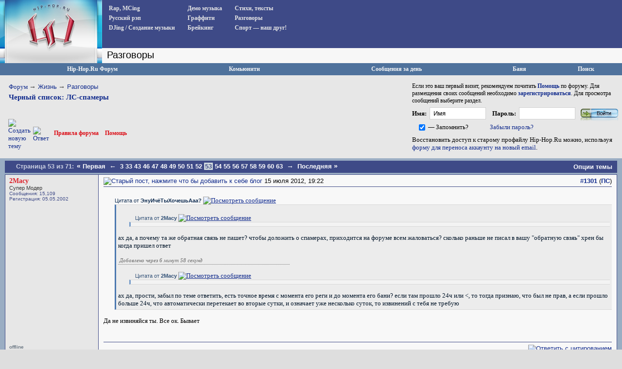

--- FILE ---
content_type: text/html; charset=UTF-8
request_url: https://www.hip-hop.ru/forum/chernyi-spisok-ls-spamery-191115/index53.html
body_size: 18251
content:
<!DOCTYPE html PUBLIC "-//W3C//DTD XHTML 1.0 Transitional//EN" "http://www.w3.org/TR/xhtml1/DTD/xhtml1-transitional.dtd"> <html dir="ltr" lang="ru"> <head>
<base href="https://www.hip-hop.ru/forum/" /><!--[if IE]></base><![endif]-->  <link rel="stylesheet" href="https://www.hip-hop.ru/forum/tracklist.css" type="text/css" />  <script type="text/javascript" src="//vk.com/js/api/share.js?11"></script>  <script type="text/javascript" src="https://www.hip-hop.ru/forum/highslide/highslide4_hhru-min.js"></script> <link rel="stylesheet" href="https://www.hip-hop.ru/forum/highslide/highslide.css" type="text/css" /> <script type="text/javascript">

	// hhru custom params
// remove the registerOverlay call to disable the controlbar
//
	hs.align = 'center';
	hs.transitions = ['expand', 'crossfade'];
	hs.outlineType = 'rounded-white';

 	hs.wrapperClassName = 'dark';
	hs.fadeInOut = true;
//	hs.dimmingOpacity = .75;

	// Add the controlbar
	if (hs.addSlideshow) hs.addSlideshow({
		//slideshowGroup: 'group1',
		interval: 5000,
		repeat: false,
			useControls: true,
			fixedControls: 'fit',
			overlayOptions: {
			opacity: .4,
			position: 'bottom center',
			hideOnMouseOut: true
		}
	});

	hs.showCredits = false; 


</script>  <script type="text/javascript">
function createForumPlayer(theFile, theImage, theTrackTitle, thePlayerId , theSize, theStart, isTrPlayer) {

  if (window.hhru_audio && window.hhru_audio.currentTime > 0 && !window.hhru_audio.ended) {
      window.hhru_audio.pause();
      window.hhru_audio.currentTime = 0;

   if ($(window.hhru_audio).attr('src') !== theFile) {
      window.hhru_audio = new Audio(theFile)
      window.hhru_audio.play()
    }
  
  } else {
      window.hhru_audio = new Audio(theFile)
      window.hhru_audio.play()
  } 
  
}
</script>  <link rel="canonical" href="https://www.hip-hop.ru/forum/chernyi-spisok-ls-spamery-191115/index53.html" /> <meta http-equiv="Content-Type" content="text/html; charset=UTF-8" /> <meta name="generator" content="vBulletin 3.8.11" /> <meta name="keywords" content="Черный,список,ЛС,спамеры,Черный список: ЛС-спамеры, hip-hop.ru" /> <meta name="description" content="- Цитата от ЭнуИчёТыХочешьАаа? - Цитата от 2Macy - Цитата от ЭнуИчёТыХочешьАаа? с учетом разных часовых поясов, получилось несколько, по мск в течении " /> <link rel="shortcut icon"href="/pix/favicon.ico"> <script>
  (function(i,s,o,g,r,a,m){i['GoogleAnalyticsObject']=r;i[r]=i[r]||function(){
  (i[r].q=i[r].q||[]).push(arguments)},i[r].l=1*new Date();a=s.createElement(o),
  m=s.getElementsByTagName(o)[0];a.async=1;a.src=g;m.parentNode.insertBefore(a,m)
  })(window,document,'script','//www.google-analytics.com/analytics.js','ga');

  ga('create', 'UA-730882-1', 'auto');
  ga('send', 'pageview');
</script>  <style type="text/css" id="vbulletin_css">
/**
* vBulletin 3.8.11 CSS
* Style: 'Hip-Hop.Ru'; Style ID: 1
*/
body
{
	background: #EFEFEF;
	color: #000000;
	font: 13pt tahoma, verdana, sans-serif;
	margin: 0px 0px 0px 0px;
	padding: 0px;
}
a:link, body_alink
{
	color: #102a8c;
	text-decoration: none;
}
a:visited, body_avisited
{
	color: #102a8c;
	text-decoration: none;
}
a:hover, a:active, body_ahover
{
	color: #C90004;
	text-decoration: underline;
}
.page
{
	color: #000000;
}
.page a:link, .page_alink
{
	color: #3E4A87;
	text-decoration: none;
}
.page a:visited, .page_avisited
{
	color: #545F8A;
	text-decoration: none;
}
.page a:hover, .page a:active, .page_ahover
{
	color: #C90004;
	text-decoration: underline;
}
td, th, p, li
{
	font-size: 13px;
}
.tborder
{
	background: #F6FbFc;
	border: 1px solid #96a7bf;
}
.tcat
{
	background: #BACAD6;
	color: #4D5D9B;
	font: bold 12pt tahoma, verdana, sans-serif;
	background:#BACAD6 url(/forum/images/gradients/titlebg.jpg) repeat-x scroll 0 0;
	
}
.tcat a:link, .tcat_alink
{
	color: #4d5d9b;
	text-decoration: none;
}
.tcat a:visited, .tcat_avisited
{
	color: #4d5d9b;
	text-decoration: none;
}
.tcat a:hover, .tcat a:active, .tcat_ahover
{
	color: #4d5d9b;
	text-decoration: underline;
}
.thead
{
	background: #376CA2;
	color: #FFFFFF;
	font: bold 13px tahoma, arial, sans-serif;
	padding:0px;
	background: #376CA2 url(/forum/images/gradients/grad_bot.gif) repeat-x scroll 0 0;
}
.thead a:link, .thead_alink
{
	color: #FFFFFF;
	text-decoration: underline;
}
.thead a:visited, .thead_avisited
{
	color: #FFFFFF;
	text-decoration: underline;
}
.thead a:hover, .thead a:active, .thead_ahover
{
	color: #FFFFFF;
	text-decoration: none;
}
.tfoot
{
	background: #3e4a87;
	color: #EDEDED;
	background:#BACAD6 url(/forum/images/gradients/catbg.jpg) repeat-x scroll 0 0;
	padding:4px;
}
.tfoot a:link, .tfoot_alink
{
	color: #EDEDED;
	text-decoration: underline;
}
.tfoot a:visited, .tfoot_avisited
{
	color: #EDEDED;
	text-decoration: underline;
}
.tfoot a:hover, .tfoot a:active, .tfoot_ahover
{
	color: #FFFFFF;
	text-decoration: none;
}
.alt1, .alt1Active
{
	background: #E7E7E7;
	color: #000000;
}
.alt2, .alt2Active
{
	background: #D8D8D8;
	color: #000000;
}
.inlinemod
{
	color: #000000;
	background:#FFFFCC !important;
}
.wysiwyg
{
	background: #E7E7E7;
	color: #000000;
	font: 11pt verdana, geneva, lucida, 'lucida grande', arial, helvetica, sans-serif;
}
textarea, .bginput
{
	font: 13px verdana, geneva, lucida, 'lucida grande', arial, helvetica, sans-serif;
}
.bginput option, .bginput optgroup
{
	font-size: 13px;
	font-family: verdana, geneva, lucida, 'lucida grande', arial, helvetica, sans-serif;
}
.button
{
	font: 13px verdana, geneva, lucida, 'lucida grande', arial, helvetica, sans-serif;
	padding: 3px 5px;
}
select
{
	font: 13px verdana, geneva, lucida, 'lucida grande', arial, helvetica, sans-serif;
}
option, optgroup
{
	font-size: 13px;
	font-family: verdana, geneva, lucida, 'lucida grande', arial, helvetica, sans-serif;
}
.smallfont
{
	font: 11px Tahoma, verdana, sans-serif;
}
.time
{
	color: #666686;
}
.navbar
{
	font: 13px verdana, geneva, lucida, 'lucida grande', arial, helvetica, sans-serif;
}
.fjsel
{
	background: #3E5C92;
	color: #E0E0F6;
}
.fjdpth0
{
	background: #F7F7F7;
	color: #000000;
}
.panel
{
	background: #d5dfe8;
	color: #000000;
	padding: 10px;
	border: 2px outset;
	background: #d5dfe8 url(/forum/images/gradients/panel-bg.png) repeat-x scroll 0 0;
}
.panelsurround
{
	background: #e9f0f6;
	color: #000000;
}
legend
{
	color: #22229C;
	font: 13px tahoma, verdana, geneva, lucida, 'lucida grande', arial, helvetica, sans-serif;
}
.vbmenu_control
{
	color: #FFFFFF;
	font: bold 13px tahoma, verdana, geneva, lucida, 'lucida grande', arial, helvetica, sans-serif;
	background:#BACAD6 url(/forum/images/gradients/grad_bot.gif) repeat-x scroll 0 0;
	padding: 3px 6px 3px 6px;
	white-space: nowrap;
}
.vbmenu_control a:link, .vbmenu_control_alink
{
	color: #FFFFFF;
	text-decoration: none;
}
.vbmenu_control a:visited, .vbmenu_control_avisited
{
	color: #FFFFFF;
	text-decoration: none;
}
.vbmenu_control a:hover, .vbmenu_control a:active, .vbmenu_control_ahover
{
	color: #FFFFFF;
	text-decoration: underline;
}
.vbmenu_popup
{
	background: #FFFFFF;
	color: #000000;
	border: 1px solid #0B198C;
}
.vbmenu_option
{
	background: #F8F8F8;
	color: #000000;
	font: 13px verdana, geneva, lucida, 'lucida grande', arial, helvetica, sans-serif;
	white-space: nowrap;
	cursor: pointer;
}
.vbmenu_option a:link, .vbmenu_option_alink
{
	color: #22229C;
	text-decoration: none;
}
.vbmenu_option a:visited, .vbmenu_option_avisited
{
	color: #22229C;
	text-decoration: none;
}
.vbmenu_option a:hover, .vbmenu_option a:active, .vbmenu_option_ahover
{
	color: #FFFFFF;
	text-decoration: none;
}
.vbmenu_hilite
{
	background: #1890ca;
	color: #FFFFFF;
	font: 13px verdana, geneva, lucida, 'lucida grande', arial, helvetica, sans-serif;
	white-space: nowrap;
	cursor: pointer;
}
.vbmenu_hilite a:link, .vbmenu_hilite_alink
{
	color: #FFFFFF;
	text-decoration: none;
}
.vbmenu_hilite a:visited, .vbmenu_hilite_avisited
{
	color: #FFFFFF;
	text-decoration: none;
}
.vbmenu_hilite a:hover, .vbmenu_hilite a:active, .vbmenu_hilite_ahover
{
	color: #FFFFFF;
	text-decoration: none;
}
</style> <link rel="stylesheet" type="text/css" href="https://www.hip-hop.ru/forum/clientscript/vbulletin_important.css?v=3811" />  <link rel=stylesheet href="/styles_full.css?v=3.6.22" type="text/css" />   <link rel=stylesheet href="/hhru-qtip.css" type="text/css" />   <link rel=stylesheet href="https://www.hip-hop.ru/forum/clientscript/vbulletin_css/hhru-opacity.css" type="text/css" />   <link rel=stylesheet href="/styles_update.css?v=1.9.9" type="text/css" />  <script type="text/javascript" src="https://ajax.googleapis.com/ajax/libs/yui/2.9.0/build/yahoo-dom-event/yahoo-dom-event.js?v=3811"></script> <script type="text/javascript" src="https://ajax.googleapis.com/ajax/libs/yui/2.9.0/build/connection/connection-min.js?v=3811"></script> <script type="text/javascript"> <!--
var SESSIONURL = "s=b78ae45d3e8774245ecc00e9a8dfb0e8&";
var SECURITYTOKEN = "guest";
var IMGDIR_MISC = "images/misc";
var vb_disable_ajax = parseInt("0", 10);
// --> </script>  <script type="text/javascript" src="https://code.jquery.com/jquery-1.7.2.min.js"></script>    <script type="text/javascript" src="https://www.hip-hop.ru/forum/clientscript/jquery-global-init.js?v=1.3.3"></script> <script type="text/javascript" src="https://www.hip-hop.ru/forum/clientscript/vbulletin_global.js?v=3811+1"></script> <script type="text/javascript" src="https://www.hip-hop.ru/forum/clientscript/vbulletin_menu.js?v=3811"></script> <link rel="alternate" type="application/rss+xml" title="Hip-Hop.Ru RSS Feed" href="https://www.hip-hop.ru/forum/external.php?type=RSS2" /> <link rel="alternate" type="application/rss+xml" title="Hip-Hop.Ru - Разговоры - RSS Feed" href="https://www.hip-hop.ru/forum/external.php?type=RSS2&amp;forumids=6" />     <script type="text/javascript">

// fbox iframe settings


$(document).ready(function() {

//$("a.banlinks").fancybox({
//    	'frameWidth'	: 750,
//			'frameHeight'	: 500,
//			'hideOnContentClick': false
//			});



});

</script> <title>Черный список: ЛС-спамеры - Страница 53 - Hip-Hop.Ru</title> <script type="text/javascript" src="https://www.hip-hop.ru/forum/clientscript/vbulletin_post_loader.js?v=3811"></script> </head> <body onload=""> <div class="branding-main-wrap">  <table width="100%" style="table-layout: fixed;" border="0" cellspacing="0" cellpadding="0"> <tr> <td style="width: 210px; background:#dedede url('/images/left_bg.gif') repeat-y" valign="top" id="avatmain"><a href="/"><img src="https://www.hip-hop.ru/forum/../images/hip-hoprulogo.jpg" alt="Hip-Hop.Ru - Центральный сайт о Хип Хоп культуре в Рунете" width="210" height="120" border="0" /></a><br /><img src="https://www.hip-hop.ru/forum/../images/topimg2.jpg" alt="" width="210" height="10" border="0" /><br /><div style="margin-left:5;" class="hhfirst">   </div> </td> <td width="100%" style="background-color:#efefef" valign="top"> <div class="menu_block" style="overflow-y:auto"> <div class="menu_col"><div><a href="https://www.hip-hop.ru/forum/rap-mcing-zarubezhnyi-f7">Rap, MCing</a></div> <div><a href="https://www.hip-hop.ru/forum/russkiy-rap-f13">Русский рэп</a></div> <div><a href="https://www.hip-hop.ru/forum/djing-sozdanie-muzyki-f12">DJing / Создание музыки</a></div> </div> <div class="menu_col"><div><a href="https://www.hip-hop.ru/forum/demo-muzyka-f10">Демо музыка</a></div> <div><a href="https://www.hip-hop.ru/forum/graffiti-f8">Граффити</a></div> <div><a href="https://www.hip-hop.ru/forum/breiking-f9">Брейкинг</a></div> </div> <div class="menu_col"><div><a href="https://www.hip-hop.ru/forum/ih-stihiya-a-stihi-f14">Стихи, тексты</a></div> <div><a href="https://www.hip-hop.ru/forum/razgovory-f6">Разговоры</a></div> <div><a href="https://www.hip-hop.ru/forum/sport-a-nash-drug-f129">Спорт — наш друг!</a></div> </div> <div class="mass_annonce">  </div> <div style="clear:both"><img src="/images/unv.gif" width=1 height=1 border=0 /></div> </div> <div class="header_tittle"> 
Разговоры<span style="display:none"></span> </div> <div style="display: flex; align-items: left;justify-content: flex-start; overflow: hidden; padding-left: 1px;" class="adv-anons">      </div>     <div id="adv-horiz" style="float:right;background-color:white;display:none;padding:5px;"> </div> <div style="padding:5px;display:none" class="adv-anons"> </div> </td> </tr> </table>  <div class="branding-top-banner" style="display:none"> </div>   <table cellpadding="0" cellspacing="0" border="0" width="100%"> <tr> <td class="forum_logo_top"> &nbsp; </td> <td class="fm_control"><a href="/forum">Hip-Hop.Ru Форум</a></td> <td class="fm_control"><a id="community" href="https://www.hip-hop.ru/forum/chernyi-spisok-ls-spamery-191115/index53.html?nojs=1#community" rel="nofollow" accesskey="6">Комьюнити</a> <script type="text/javascript"> vbmenu_register("community"); </script></td> <td class="fm_control"><a href="https://www.hip-hop.ru/forum/search.php?do=getdaily" accesskey="2">Сообщения за день</a></td>   <td class="fm_control"><a href="https://www.hip-hop.ru/forum/ban.php">Баня</a></td> <td class="fm_control"><a id="navbar_search" href="https://www.hip-hop.ru/forum/search.php" accesskey="4" rel="nofollow">Поиск</a> </td> </tr> </table>    <div class="vbmenu_popup" id="community_menu" style="display:none;margin-top:3px" align="left"> <table cellpadding="4" border="0"> <tr><td class="thead">Ссылки сообщества</td></tr> <tr><td class="vbmenu_option"><a href="https://www.hip-hop.ru/forum/groups/">Социальные группы</a></td></tr> <tr><td class="vbmenu_option"><a href="https://www.hip-hop.ru/forum/all_albums.php">Все фотоальбомы</a></td></tr> <tr><td class="vbmenu_option"><a href="https://www.hip-hop.ru/forum/members/">Все Пользователи</a></td></tr> </table> </div>   <div class="vbmenu_popup" id="navbar_search_menu" style="display:none;margin-top:3px" align="left"> <table cellpadding="4" border="0"> <tr> <td class="thead">Поиск на форуме</td> </tr> <tr> <td class="vbmenu_option" title="nohilite"> <form action="https://www.hip-hop.ru/forum/search.php?do=process" method="post"> <input type="hidden" name="do" value="process" /> <input type="hidden" name="quicksearch" value="1" /> <input type="hidden" name="childforums" value="1" /> <input type="hidden" name="exactname" value="1" /> <input type="hidden" name="s" value="b78ae45d3e8774245ecc00e9a8dfb0e8" /> <input type="hidden" name="securitytoken" value="guest" /> <div><input type="text" class="bginput" name="query" size="25" tabindex="1001" /><input type="submit" class="button" value="Вперед" tabindex="1004" /></div> <div style="margin-top:6px"> <label for="rb_nb_sp0"><input type="radio" name="showposts" value="0" id="rb_nb_sp0" tabindex="1002" checked="checked" />Показать Темы</label>
						&nbsp;
						<label for="rb_nb_sp1"><input type="radio" name="showposts" value="1" id="rb_nb_sp1" tabindex="1003" />Показать Ответы</label> </div> </form> </td> </tr> <tr> <td class="vbmenu_option"><a href="https://www.hip-hop.ru/forum/tags/" rel="nofollow">Поиск по Тэгам</a></td> </tr> <tr> <td class="vbmenu_option"><a href="https://www.hip-hop.ru/forum/search.php" accesskey="4" rel="nofollow">Расширенный поиск</a></td> </tr> </table> </div>    <div class="vbmenu_popup" id="pagenav_menu" style="display:none"> <table cellpadding="4" border="0"> <tr> <td class="thead" nowrap="nowrap">К странице...</td> </tr> <tr> <td class="vbmenu_option" title="nohilite"> <form action="https://www.hip-hop.ru/forum/" method="get" onsubmit="return this.gotopage()" id="pagenav_form"> <input type="text" class="bginput" id="pagenav_itxt" style="font-size:11px" size="4" /> <input type="button" class="button" id="pagenav_ibtn" value="Вперед" /> </form> </td> </tr> </table> </div>   <table width="100%" border="0" cellspacing="0" cellpadding="0" class="navpan_table"> <tr> <td width="100%" class="fr_head_block" valign=top> <table width="100%" border="0" cellspacing="0" cellpadding="0" class="breadcrumbs-table"> <tr> <td width="100%" class="breadcrumbs-table-topcell"> <table cellpadding="0" cellspacing="0" border="0" style="margin-top:15px;"> <tr> <td width="100%" class="bc_row1"><a href="/forum">Форум</a> <span class="navbar"><span style="font-size:14px; color:#333">&rarr;</span> <a href="https://www.hip-hop.ru/forum/zhizn-f127">Жизнь</a></span> <span class="navbar"><span style="font-size:14px; color:#333">&rarr;</span> <a href="https://www.hip-hop.ru/forum/razgovory-f6">Разговоры</a></span> <div class="thread-breadcrumb"> <a href="https://www.hip-hop.ru/forum/chernyi-spisok-ls-spamery-191115/index53.html">
	 Черный список: ЛС-спамеры
</a> </div> </td> </tr> </table></td> </tr> </table>  <table width="100%" border="0" cellspacing="0" cellpadding="0" style="margin:5px 0px 17px 17px;"> <tr> <td><a href="https://www.hip-hop.ru/forum/newthread.php?do=newthread&amp;f=6" rel="nofollow"><img src="https://www.hip-hop.ru/forum/images/buttons/newthread.gif" alt="Создать новую тему" border="0" /></a></td><td style="padding-left:5px; "><a href="https://www.hip-hop.ru/forum/newreply.php?do=newreply&amp;noquote=1&amp;p=1076163911" rel="nofollow"> <img src="https://www.hip-hop.ru/forum/images/buttons/reply.gif" alt="Ответ" border="0" /> </a></td><td width="100%"><div class="fr_head_left"><a href="https://www.hip-hop.ru/forum/pravila-foruma-hip-hop-ru-231428/" style="padding-left:10px; ">Правила форума</a> <a href="https://www.hip-hop.ru/forum/faq.php">Помощь</a></div></td></tr></table>  </td> <td class="fr_head_block2"  style="padding:10px 5px 0px 0px;">Если это ваш первый визит, рекомендуем почитать <a href="https://www.hip-hop.ru/forum/faq.php"><strong>Помощь</strong></a> по форуму.
Для размещения своих сообщений необходимо <a href="https://www.hip-hop.ru/forum/register.php"><strong>зарегистрироваться</strong></a>.
Для просмотра сообщений выберите раздел.<br />  <form action="https://www.hip-hop.ru/forum/login.php" method="post" onsubmit="md5hash(vb_login_password, vb_login_md5password, vb_login_md5password_utf, 0)"> <script type="text/javascript" src="https://www.hip-hop.ru/forum/clientscript/vbulletin_md5.js?v=3811"></script> <table border="0" cellspacing="0" cellpadding="0" style="margin-bottom:3px;"> <tr> <td nowrap style="padding:0px 3px 0px 0px;font-weight:bold;"><label for="navbar_username">Имя:</label></td> <td style="padding:0px 5px 0px 0px;"><input type="text" class="bginput fblue" style="width:100px;" name="vb_login_username" id="navbar_username" size="30" autocomplete="off" accesskey="u" tabindex="101"  value="Имя" onfocus="if (this.value == 'Имя') this.value = '';" /></td> <td nowrap style="padding:0px 3px 0px 5px;font-weight:bold;"><label for="navbar_password">Пароль:</label></td> <td style="padding:0px 5px 0px 0px;"><input type="password" class="bginput fblue" name="vb_login_password" id="navbar_password" autocomplete="off" size="30" accesskey="p" tabindex="102"  style="width:100px;"/></td> <td style="padding:0px 0px 0px 0px;"><input type="image" name="imageField" src="/images/forum/fr_but_login.gif" value="Вход" tabindex="104" title="Введите ваше имя пользователя и пароль, чтобы войти, или нажмите кнопку 'регистрация', чтобы зарегистрироваться." accesskey="s" /></td> </tr> <tr> <td align="right" style="padding:0px 3px 0px 0px;"><input type="checkbox" name="cookieuser" value="1" tabindex="103" id="cb_cookieuser_navbar" accesskey="c" checked /></td> <td nowrap style="padding:0px 5px 0px 0px;"><label for="cb_cookieuser_navbar">— Запомнить?</label></td> <td colspan="3"><a rel="nofollow" href="https://www.hip-hop.ru/forum/login.php?do=lostpw">Забыли пароль?</a></td> </tr> </table> <p>Восстановить доступ к старому профайлу Hip-Hop.Ru можно, используя <a href="https://forms.office.com/r/5mGqydFutu" target="_blank">форму для переноса аккаунту на новый email</a>.</p> <input type="hidden" name="s" value="b78ae45d3e8774245ecc00e9a8dfb0e8" /> <input type="hidden" name="securitytoken" value="guest" /> <input type="hidden" name="do" value="login" /> <input type="hidden" name="vb_login_md5password" /> <input type="hidden" name="vb_login_md5password_utf" /> </form>  </td> </tr> </table>  <a name="poststop" id="poststop"></a>  <table width="100%" border="0" cellspacing="0" cellpadding="0"> <tr> <td style="background-color:#9aadc3; padding:0px 10px 0px 10px;"> <table cellpadding="0" cellspacing="0" border="0" width="100%" align="center" style="background-color:#3e4a87; padding:0px"> <tr> <td nowrap class="fd_pup_links"> <div class="smallfont">
		
		&nbsp;
		</div> </td> <td width="100%"><div class="fd_pn"> <span class="ttl">Страница 53 из 71: </span> <span class="pages"> <a href="https://www.hip-hop.ru/forum/chernyi-spisok-ls-spamery-191115/" title="Первая страница - с 1 по 25 из 1,768"><span style="font-size:14px;">&laquo;</span> Первая</a> <a href="https://www.hip-hop.ru/forum/chernyi-spisok-ls-spamery-191115/index52.html" title="Пред. страница - с 1,276 по 1,300 из 1,768"><span style="font-size:14px;">&larr;</span></a> <a href="https://www.hip-hop.ru/forum/chernyi-spisok-ls-spamery-191115/index3.html" title="с 51 по 75, из 1,768">3</a><a href="https://www.hip-hop.ru/forum/chernyi-spisok-ls-spamery-191115/index33.html" title="с 801 по 825, из 1,768">33</a><a href="https://www.hip-hop.ru/forum/chernyi-spisok-ls-spamery-191115/index43.html" title="с 1,051 по 1,075, из 1,768">43</a><a href="https://www.hip-hop.ru/forum/chernyi-spisok-ls-spamery-191115/index46.html" title="с 1,126 по 1,150, из 1,768">46</a><a href="https://www.hip-hop.ru/forum/chernyi-spisok-ls-spamery-191115/index47.html" title="с 1,151 по 1,175, из 1,768">47</a><a href="https://www.hip-hop.ru/forum/chernyi-spisok-ls-spamery-191115/index48.html" title="с 1,176 по 1,200, из 1,768">48</a><a href="https://www.hip-hop.ru/forum/chernyi-spisok-ls-spamery-191115/index49.html" title="с 1,201 по 1,225, из 1,768">49</a><a href="https://www.hip-hop.ru/forum/chernyi-spisok-ls-spamery-191115/index50.html" title="с 1,226 по 1,250, из 1,768">50</a><a href="https://www.hip-hop.ru/forum/chernyi-spisok-ls-spamery-191115/index51.html" title="с 1,251 по 1,275, из 1,768">51</a><a href="https://www.hip-hop.ru/forum/chernyi-spisok-ls-spamery-191115/index52.html" title="с 1,276 по 1,300, из 1,768">52</a><span class="active currentpage" title="Показано с 1,301 по 1,325, из 1,768."><span>53</span></span><a href="https://www.hip-hop.ru/forum/chernyi-spisok-ls-spamery-191115/index54.html" title="с 1,326 по 1,350, из 1,768">54</a><a href="https://www.hip-hop.ru/forum/chernyi-spisok-ls-spamery-191115/index55.html" title="с 1,351 по 1,375, из 1,768">55</a><a href="https://www.hip-hop.ru/forum/chernyi-spisok-ls-spamery-191115/index56.html" title="с 1,376 по 1,400, из 1,768">56</a><a href="https://www.hip-hop.ru/forum/chernyi-spisok-ls-spamery-191115/index57.html" title="с 1,401 по 1,425, из 1,768">57</a><a href="https://www.hip-hop.ru/forum/chernyi-spisok-ls-spamery-191115/index58.html" title="с 1,426 по 1,450, из 1,768">58</a><a href="https://www.hip-hop.ru/forum/chernyi-spisok-ls-spamery-191115/index59.html" title="с 1,451 по 1,475, из 1,768">59</a><a href="https://www.hip-hop.ru/forum/chernyi-spisok-ls-spamery-191115/index60.html" title="с 1,476 по 1,500, из 1,768">60</a><a href="https://www.hip-hop.ru/forum/chernyi-spisok-ls-spamery-191115/index63.html" title="с 1,551 по 1,575, из 1,768">63</a> <a href="https://www.hip-hop.ru/forum/chernyi-spisok-ls-spamery-191115/index54.html" title="Следующая страница - с 1,326 по 1,350 из 1,768"><span style="font-size:14px;">&rarr;</span></a> <a href="https://www.hip-hop.ru/forum/chernyi-spisok-ls-spamery-191115/index71.html" title="последняя страница - с 1,751 по 1,768 из 1,768">Последняя <span style="font-size:14px;">&raquo;</span></a> <span class="vbmenu_page_control" title="showthread.php?s=b78ae45d3e8774245ecc00e9a8dfb0e8&amp;t=191115"><a name="PageNav"></a></span> </span> </div></td> <td class="fd_pup_links" id="threadtools" nowrap="nowrap"> <a rel="nofollow" href="https://www.hip-hop.ru/forum/chernyi-spisok-ls-spamery-191115/index53.html?nojs=1#goto_threadtools">Опции темы</a> <script type="text/javascript"> vbmenu_register("threadtools"); </script> </td> </tr></table> </td> </tr></table>    <table width="100%" border="0" cellspacing="0" cellpadding="0"> <tr> <td style="background-color:#9aadc3; padding:0px 10px 0px 10px;"> <div id="posts"> <div id="edit1076163911" class="post_wrap_div" style="padding:0px 0px 0px 0px">   <table id="post1076163911" width="100%" border="0" cellspacing="0" cellpadding="0" class="st_pt_table"> <tr valign="top"> <td class="st_pt_c1" width="175" rowspan=2 > <div id="postmenu_1076163911" class="username"> <a rel="nofollow" href="https://www.hip-hop.ru/forum/id2406-2macy" ><span style="color: #dc242c"><b>2Macy</b></span></a> </div> <div class="usertittle">Супер Модер</div> <div class="userinfo">
				Сообщения: 15,109
              
				<div>Регистрация: 05.05.2002</div> <div> </div> </div> </td> <td class="st_pt_c2" id="td_post_1076163911"> <table width="100%" border="0" cellspacing="0" cellpadding="0" style="padding: 0px 0px 3px 0px; border: 1px solid #3e4a87; border-width: 0px 0px 1px 0px;"> <tr> <td nowrap> <a name="post1076163911"></a><a rel="nofollow" href="https://www.hip-hop.ru/forum/blog_post.php?do=newblog&amp;p=1076163911"><img class="inlineimg" src="https://www.hip-hop.ru/forum/images/statusicon/post_old.gif" alt="Старый пост, нажмите что бы добавить к себе блог" border="0" /></a>
            15 июля 2012, 19:22
                        
            
            </td> <td style="padding-left:20px" width=100%> <div> </div> </td> <td> </td> <td align=right nowrap>&nbsp; 

            <a href="https://www.hip-hop.ru/forum/post1076163911-n1301/" target="new"  id="postcount1076163911" name="1301">#<strong>1301</strong></a> (<b><a href="https://www.hip-hop.ru/forum/chernyi-spisok-ls-spamery-191115/index53.html#post1076163911" title="Прямая Ссылка">ПС</a></b>)
         
        

            
            
        </td> </tr> </table>  <div id="post_message_1076163911" class="mtext" style="padding-top:5px;"><div class="quote"> <cite class="smallfont"><span class="quote_toggle"><span class="qshowhide" title="Открыть / Закрыть Цитату">-</span>Цитата от <strong>ЭнуИчёТыХочешьАаа?</strong></span></cite> <a href="https://www.hip-hop.ru/forum/chernyi-spisok-ls-spamery-191115-post1076163759/#post1076163759" rel="nofollow"><img class="inlineimg" src="https://www.hip-hop.ru/forum/images/misc/backlink.gif" border="0" alt="Посмотреть сообщение" /></a> <blockquote class="bq" cite="https://www.hip-hop.ru/forum/showthread.php?s=b78ae45d3e8774245ecc00e9a8dfb0e8&amp;p=1076163759#post1076163759" dir="ltr"> <div class="qmessage"><div class="quote"> <cite class="smallfont"><span class="quote_toggle"><span class="qshowhide" title="Открыть / Закрыть Цитату">-</span>Цитата от <strong>2Macy</strong></span></cite> <a href="https://www.hip-hop.ru/forum/chernyi-spisok-ls-spamery-191115-post1076163747/#post1076163747" rel="nofollow"><img class="inlineimg" src="https://www.hip-hop.ru/forum/images/misc/backlink.gif" border="0" alt="Посмотреть сообщение" /></a> <blockquote class="bq" cite="https://www.hip-hop.ru/forum/showthread.php?s=b78ae45d3e8774245ecc00e9a8dfb0e8&amp;p=1076163747#post1076163747" dir="ltr"> <div class="qmessage"><div class="quote"> <cite class="smallfont"><span class="quote_toggle"><span class="qshowhide" title="Открыть / Закрыть Цитату">-</span>Цитата от <strong>ЭнуИчёТыХочешьАаа?</strong></span></cite> <a href="https://www.hip-hop.ru/forum/chernyi-spisok-ls-spamery-191115-post1076163728/#post1076163728" rel="nofollow"><img class="inlineimg" src="https://www.hip-hop.ru/forum/images/misc/backlink.gif" border="0" alt="Посмотреть сообщение" /></a> <blockquote class="bq" cite="https://www.hip-hop.ru/forum/showthread.php?s=b78ae45d3e8774245ecc00e9a8dfb0e8&amp;p=1076163728#post1076163728" dir="ltr"> <div class="qmessage"><br />
с учетом разных часовых поясов, получилось несколько, по мск в течении одного, с учетом админского часового пояса спустя 2 минуты</div> </blockquote> </div>В любом случае речь идет о периоде в 24 часа ( с 14 числа до текущего момента). Или можешь назвать это двумя днями (вчера/сегодня).<br /> <br />
Но жалобы поступили только сегодня.<br /> <br />
Причем тут пояса, несколько дней ..</div> </blockquote> </div>ах да, а почему та же обратная связь не пашет? чтобы доложить о спамерах, приходится на форуме всем жаловаться? сколько раньше не писал в вашу &quot;обратную свзяь&quot; хрен бы когда пришел ответ<br /> <br /> <div class="added_later">Добавлено через 6 минут 58 секунд</div><div class="quote"> <cite class="smallfont"><span class="quote_toggle"><span class="qshowhide" title="Открыть / Закрыть Цитату">-</span>Цитата от <strong>2Macy</strong></span></cite> <a href="https://www.hip-hop.ru/forum/chernyi-spisok-ls-spamery-191115-post1076163747/#post1076163747" rel="nofollow"><img class="inlineimg" src="https://www.hip-hop.ru/forum/images/misc/backlink.gif" border="0" alt="Посмотреть сообщение" /></a> <blockquote class="bq" cite="https://www.hip-hop.ru/forum/showthread.php?s=b78ae45d3e8774245ecc00e9a8dfb0e8&amp;p=1076163747#post1076163747" dir="ltr"> <div class="qmessage"><div class="quote"> <cite class="smallfont"><span class="quote_toggle"><span class="qshowhide" title="Открыть / Закрыть Цитату">-</span>Цитата от <strong>ЭнуИчёТыХочешьАаа?</strong></span></cite> <a href="https://www.hip-hop.ru/forum/chernyi-spisok-ls-spamery-191115-post1076163728/#post1076163728" rel="nofollow"><img class="inlineimg" src="https://www.hip-hop.ru/forum/images/misc/backlink.gif" border="0" alt="Посмотреть сообщение" /></a> <blockquote class="bq" cite="https://www.hip-hop.ru/forum/showthread.php?s=b78ae45d3e8774245ecc00e9a8dfb0e8&amp;p=1076163728#post1076163728" dir="ltr"> <div class="qmessage"><br />
с учетом разных часовых поясов, получилось несколько, по мск в течении одного, с учетом админского часового пояса спустя 2 минуты</div> </blockquote> </div>В любом случае речь идет о периоде в 24 часа ( с 14 числа до текущего момента). Или можешь назвать это двумя днями (вчера/сегодня).<br /> <br />
Но жалобы поступили только сегодня.<br /> <br />
Причем тут пояса, несколько дней ..</div> </blockquote> </div>ах да, прости, забыл по теме ответить, есть точное время с момента его реги и до момента его бани? если там прошло 24ч или &lt;, то тогда признаю, что был не прав, а если прошло больше 24ч, что автоматически перетекает во вторые сутки, и означает уже несколько суток, то извинений с тебя не требую<img src="https://www.hip-hop.ru/forum/images/smilies/redface.gif" border="0" alt="" title="embarrasment" class="inlineimg" /></div> </blockquote> </div>Да не извиняйся ты. Все ок. Бывает <img src="https://www.hip-hop.ru/forum/images/smilies/horosho.gif" border="0" alt="" title="Хорошо" class="inlineimg" /></div>  </td> </tr> <tr> <td class="st_pt_c2" valign=bottom> <br />  </td> </tr> <tr> <td class="st_pt_c1"> <table width="100%" border="0" cellspacing="0" cellpadding="0"><tr><td><span style="font-size:10px; font-weight:bold; color: #6d7985">offline</span> </td><td  style="font-size:10;font-weight:bold; color: #853723" align=right></td></tr></table> </td> <td class="st_pt_c2 post-control" align="right"> <div class="pwrap"> <div class="picons" >  <table width="100%" border="0" cellspacing="0" cellpadding="0" style="padding: 5px 0px 0px 0px; border: 1px solid #3e4a87; border-width: 1px 0px 0px 0px;"> <tr> <td nowrap align="left"> </td> <td align=right nowrap>    <a href="https://www.hip-hop.ru/forum/newreply.php?do=newreply&amp;p=1076163911" rel="nofollow"><img src="https://www.hip-hop.ru/forum/images/buttons/quote.gif" alt="Ответить с цитированием" border="0" /></a>  </td> </tr> </table>  </div> </div> </td> </tr> </table>   </div>  <div id="edit1076163929" class="post_wrap_div" style="padding:0px 0px 0px 0px">   <table id="post1076163929" width="100%" border="0" cellspacing="0" cellpadding="0" class="st_pt_table"> <tr valign="top"> <td class="st_pt_c1" width="175" rowspan=2 > <div id="postmenu_1076163929" class="username"> <a rel="nofollow" href="https://www.hip-hop.ru/forum/id249044-sensir" >SenSir</a> </div> <div class="usertittle">бад стуле</div> <div class="avatar"><a rel="nofollow" href="https://www.hip-hop.ru/forum/id249044-sensir"><img src="/forumavatars/avatar249044_3.gif" width="90" height="90" alt="Аватар для SenSir" border="0" /></a></div> <div class="userinfo">
				Сообщения: 613
              
				<div>Регистрация: 05.07.2012</div> <div> </div> </div> </td> <td class="st_pt_c2" id="td_post_1076163929"> <table width="100%" border="0" cellspacing="0" cellpadding="0" style="padding: 0px 0px 3px 0px; border: 1px solid #3e4a87; border-width: 0px 0px 1px 0px;"> <tr> <td nowrap> <a name="post1076163929"></a><a rel="nofollow" href="https://www.hip-hop.ru/forum/blog_post.php?do=newblog&amp;p=1076163929"><img class="inlineimg" src="https://www.hip-hop.ru/forum/images/statusicon/post_old.gif" alt="Старый пост, нажмите что бы добавить к себе блог" border="0" /></a>
            15 июля 2012, 19:27
                        
            
            </td> <td style="padding-left:20px" width=100%> <div> <a href="http://www.idinahui.net/" target="_blank" dir="ltr"><img src="https://www.hip-hop.ru/forum/images/misc/homepage.gif" alt="Домашняя страница"></a> <a href="http://www.idinahui.net/" target="_blank" dir="ltr"><img src="https://www.hip-hop.ru/forum/images/misc/vkontakte.png" alt="ВКонтакте"></a> <a href="http://www.idinahui.net/" target="_blank" dir="ltr"><img src="https://www.hip-hop.ru/forum/images/misc/lj.gif" alt="Live Journal"></a> <a href="http://www.idinahui.net/" target="_blank" dir="ltr"><img src="https://www.hip-hop.ru/forum/images/misc/myspace.gif" alt="MySpace"></a> <a href="http://www.idinahui.net/" target="_blank" dir="ltr"><img src="https://www.hip-hop.ru/forum/images/misc/lastfm.gif" alt="LastFm"></a> </div> </td> <td> </td> <td align=right nowrap>&nbsp; 

            <a href="https://www.hip-hop.ru/forum/post1076163929-n1302/" target="new"  id="postcount1076163929" name="1302">#<strong>1302</strong></a> (<b><a href="https://www.hip-hop.ru/forum/chernyi-spisok-ls-spamery-191115/index53.html#post1076163929" title="Прямая Ссылка">ПС</a></b>)
         
        

            
            
        </td> </tr> </table>  <div id="post_message_1076163929" class="mtext" style="padding-top:5px;"><img class="reflected_img" src="https://www.hip-hop.ru/forum/img/2012/07/15/2490445002e1446f759.jpg" border="0" alt="" /><br /> <br />
ссаный пидарок <img src="https://www.hip-hop.ru/forum/images/smilies/pamidor.gif" border="0" alt="" title="Pamidor" class="inlineimg" /><br /> <br />
правильно) на всегда таких) пол форума уже заебал <img src="https://www.hip-hop.ru/forum/images/smilies/krik.gif" border="0" alt="" title="krik" class="inlineimg" /></div>  </td> </tr> <tr> <td class="st_pt_c2" valign=bottom> <br />  </td> </tr> <tr> <td class="st_pt_c1"> <table width="100%" border="0" cellspacing="0" cellpadding="0"><tr><td><span style="font-size:10px; font-weight:bold; color: #6d7985">offline</span> </td><td  style="font-size:10;font-weight:bold; color: #853723" align=right></td></tr></table> </td> <td class="st_pt_c2 post-control" align="right"> <div class="pwrap"> <div class="picons" >  <table width="100%" border="0" cellspacing="0" cellpadding="0" style="padding: 5px 0px 0px 0px; border: 1px solid #3e4a87; border-width: 1px 0px 0px 0px;"> <tr> <td nowrap align="left"> </td> <td align=right nowrap>    <a href="https://www.hip-hop.ru/forum/newreply.php?do=newreply&amp;p=1076163929" rel="nofollow"><img src="https://www.hip-hop.ru/forum/images/buttons/quote.gif" alt="Ответить с цитированием" border="0" /></a>  </td> </tr> </table>  </div> </div> </td> </tr> </table>   </div>  <div id="edit1076165369" class="post_wrap_div" style="padding:0px 0px 0px 0px">   <table id="post1076165369" width="100%" border="0" cellspacing="0" cellpadding="0" class="st_pt_table"> <tr valign="top"> <td class="st_pt_c1" width="175" rowspan=2 > <div id="postmenu_1076165369" class="username"> <a rel="nofollow" href="https://www.hip-hop.ru/forum/id238873-zheka-b1f" >ЖеКа B1F</a> </div> <div class="usertittle">KvArTaL Records</div> <div class="avatar"><a rel="nofollow" href="https://www.hip-hop.ru/forum/id238873-zheka-b1f"><img src="/forumavatars/avatar238873_1.gif" width="70" height="74" alt="Аватар для ЖеКа B1F" border="0" /></a></div> <div class="userinfo">
				Сообщения: 662
              
				<div>Регистрация: 13.01.2012</div> <div>Откуда: Гродно (Беларусь)</div> <div> </div> </div> </td> <td class="st_pt_c2" id="td_post_1076165369"> <table width="100%" border="0" cellspacing="0" cellpadding="0" style="padding: 0px 0px 3px 0px; border: 1px solid #3e4a87; border-width: 0px 0px 1px 0px;"> <tr> <td nowrap> <a name="post1076165369"></a><a rel="nofollow" href="https://www.hip-hop.ru/forum/blog_post.php?do=newblog&amp;p=1076165369"><img class="inlineimg" src="https://www.hip-hop.ru/forum/images/statusicon/post_old.gif" alt="Старый пост, нажмите что бы добавить к себе блог" border="0" /></a>
            16 июля 2012, 00:26
                        
            
            </td> <td style="padding-left:20px" width=100%> <div> <a href="http://vk.com/id87626041" target="_blank" dir="ltr"><img src="https://www.hip-hop.ru/forum/images/misc/vkontakte.png" alt="ВКонтакте"></a> <a href="https://www.hip-hop.ru/forum/" target="_blank" dir="ltr"></a> <a href="https://www.hip-hop.ru/forum/" target="_blank" dir="ltr"></a> <a href="https://www.hip-hop.ru/forum/" target="_blank" dir="ltr"></a> </div> </td> <td> </td> <td align=right nowrap>&nbsp; 

            <a href="https://www.hip-hop.ru/forum/post1076165369-n1303/" target="new"  id="postcount1076165369" name="1303">#<strong>1303</strong></a> (<b><a href="https://www.hip-hop.ru/forum/chernyi-spisok-ls-spamery-191115/index53.html#post1076165369" title="Прямая Ссылка">ПС</a></b>)
         
        

            
            
        </td> </tr> </table>  <div id="post_message_1076165369" class="mtext" style="padding-top:5px;"><img class="reflected_img" src="https://www.hip-hop.ru/forum/img/2012/07/15/23887350032764b6295.jpg" border="0" alt="" /><br /> <br /> <a href="https://www.hip-hop.ru/forum/id204467-chipachip" target="_blank">https://www.hip-hop.ru/forum/id204467-chipachip</a></div>  </td> </tr> <tr> <td class="st_pt_c2" valign=bottom> <br />  </td> </tr> <tr> <td class="st_pt_c1"> <table width="100%" border="0" cellspacing="0" cellpadding="0"><tr><td><span style="font-size:10px; font-weight:bold; color: #6d7985">offline</span> </td><td  style="font-size:10;font-weight:bold; color: #853723" align=right></td></tr></table> </td> <td class="st_pt_c2 post-control" align="right"> <div class="pwrap"> <div class="picons" >  <table width="100%" border="0" cellspacing="0" cellpadding="0" style="padding: 5px 0px 0px 0px; border: 1px solid #3e4a87; border-width: 1px 0px 0px 0px;"> <tr> <td nowrap align="left"> </td> <td align=right nowrap>    <a href="https://www.hip-hop.ru/forum/newreply.php?do=newreply&amp;p=1076165369" rel="nofollow"><img src="https://www.hip-hop.ru/forum/images/buttons/quote.gif" alt="Ответить с цитированием" border="0" /></a>  </td> </tr> </table>  </div> </div> </td> </tr> </table>   </div>  <div id="edit1076166351" class="post_wrap_div" style="padding:0px 0px 0px 0px">   <table id="post1076166351" width="100%" border="0" cellspacing="0" cellpadding="0" class="st_pt_table"> <tr valign="top"> <td class="st_pt_c1" width="175" rowspan=2 > <div id="postmenu_1076166351" class="username"> <a rel="nofollow" href="https://www.hip-hop.ru/forum/id44240-kid21" ><span style="color: #25477C"><b>kid21</b></span></a> </div> <div class="usertittle">модер не пьет водер</div> <div class="avatar"><a rel="nofollow" href="https://www.hip-hop.ru/forum/id44240-kid21"><img src="/forumavatars/avatar44240_2.gif" width="100" height="107" alt="Аватар для kid21" border="0" /></a></div> <div class="userinfo">
				Сообщения: 5,384
              
				<div>Регистрация: 30.01.2007</div> <div> </div> </div> </td> <td class="st_pt_c2" id="td_post_1076166351"> <table width="100%" border="0" cellspacing="0" cellpadding="0" style="padding: 0px 0px 3px 0px; border: 1px solid #3e4a87; border-width: 0px 0px 1px 0px;"> <tr> <td nowrap> <a name="post1076166351"></a><a rel="nofollow" href="https://www.hip-hop.ru/forum/blog_post.php?do=newblog&amp;p=1076166351"><img class="inlineimg" src="https://www.hip-hop.ru/forum/images/statusicon/post_old.gif" alt="Старый пост, нажмите что бы добавить к себе блог" border="0" /></a>
            16 июля 2012, 11:09
                        
            
            </td> <td style="padding-left:20px" width=100%> <div> <a href="https://www.hip-hop.ru/forum/" target="_blank" dir="ltr"></a> <a href="https://www.hip-hop.ru/forum/" target="_blank" dir="ltr"></a> <a href="https://www.hip-hop.ru/forum/" target="_blank" dir="ltr"></a> <a href="https://www.hip-hop.ru/forum/" target="_blank" dir="ltr"></a> </div> </td> <td> </td> <td align=right nowrap>&nbsp; 

            <a href="https://www.hip-hop.ru/forum/post1076166351-n1304/" target="new"  id="postcount1076166351" name="1304">#<strong>1304</strong></a> (<b><a href="https://www.hip-hop.ru/forum/chernyi-spisok-ls-spamery-191115/index53.html#post1076166351" title="Прямая Ссылка">ПС</a></b>)
         
        

            
            
        </td> </tr> </table>  <div id="post_message_1076166351" class="mtext" style="padding-top:5px;"><div class="quote"> <cite class="smallfont"><span class="quote_toggle"><span class="qshowhide" title="Открыть / Закрыть Цитату">-</span>Цитата от <strong>Жека B1F</strong></span></cite> <a href="https://www.hip-hop.ru/forum/chernyi-spisok-ls-spamery-191115/index53.html#post1076165369" rel="nofollow"><img class="inlineimg" src="https://www.hip-hop.ru/forum/images/misc/backlink.gif" border="0" alt="Посмотреть сообщение" /></a> <blockquote class="bq" cite="https://www.hip-hop.ru/forum/showthread.php?s=b78ae45d3e8774245ecc00e9a8dfb0e8&amp;p=1076165369#post1076165369" dir="ltr"> <div class="qmessage"><img class="reflected_img inquote" src="https://www.hip-hop.ru/forum/img/2012/07/15/23887350032764b6295.jpg" /><br /> <br /> <a href="https://www.hip-hop.ru/forum/id204467-chipachip" target="_blank">https://www.hip-hop.ru/forum/id204467-chipachip</a></div> </blockquote> </div>гтв</div>  </td> </tr> <tr> <td class="st_pt_c2" valign=bottom> <br />  </td> </tr> <tr> <td class="st_pt_c1"> <table width="100%" border="0" cellspacing="0" cellpadding="0"><tr><td><span style="font-size:10px; font-weight:bold; color: #6d7985">offline</span> </td><td  style="font-size:10;font-weight:bold; color: #853723" align=right></td></tr></table> </td> <td class="st_pt_c2 post-control" align="right"> <div class="pwrap"> <div class="picons" >  <table width="100%" border="0" cellspacing="0" cellpadding="0" style="padding: 5px 0px 0px 0px; border: 1px solid #3e4a87; border-width: 1px 0px 0px 0px;"> <tr> <td nowrap align="left"> </td> <td align=right nowrap>    <a href="https://www.hip-hop.ru/forum/newreply.php?do=newreply&amp;p=1076166351" rel="nofollow"><img src="https://www.hip-hop.ru/forum/images/buttons/quote.gif" alt="Ответить с цитированием" border="0" /></a>  </td> </tr> </table>  </div> </div> </td> </tr> </table>   </div>  <div id="edit1076166716" class="post_wrap_div" style="padding:0px 0px 0px 0px">   <table id="post1076166716" width="100%" border="0" cellspacing="0" cellpadding="0" class="st_pt_table"> <tr valign="top"> <td class="st_pt_c1" width="175" rowspan=2 > <div id="postmenu_1076166716" class="username"> <a rel="nofollow" href="https://www.hip-hop.ru/forum/id203904-flay-g" >Flay-G</a> </div> <div class="usertittle">trueworld</div> <div class="avatar"><a rel="nofollow" href="https://www.hip-hop.ru/forum/id203904-flay-g"><img src="/forumavatars/avatar203904_5.gif" width="90" height="68" alt="Аватар для Flay-G" border="0" /></a></div> <div class="userinfo">
				Сообщения: 185
              
				<div>Регистрация: 03.01.2011</div> <div>Откуда: Из дома</div> <div> </div> </div> </td> <td class="st_pt_c2" id="td_post_1076166716"> <table width="100%" border="0" cellspacing="0" cellpadding="0" style="padding: 0px 0px 3px 0px; border: 1px solid #3e4a87; border-width: 0px 0px 1px 0px;"> <tr> <td nowrap> <a name="post1076166716"></a><a rel="nofollow" href="https://www.hip-hop.ru/forum/blog_post.php?do=newblog&amp;p=1076166716"><img class="inlineimg" src="https://www.hip-hop.ru/forum/images/statusicon/post_old.gif" alt="Старый пост, нажмите что бы добавить к себе блог" border="0" /></a>
            16 июля 2012, 12:52
                        
            
            </td> <td style="padding-left:20px" width=100%> <div> <a href="http://vkontakte.ru/id19230331" target="_blank" dir="ltr"><img src="https://www.hip-hop.ru/forum/images/misc/vkontakte.png" alt="ВКонтакте"></a> <a href="https://www.hip-hop.ru/forum/" target="_blank" dir="ltr"></a> <a href="https://www.hip-hop.ru/forum/" target="_blank" dir="ltr"></a> <a href="https://www.hip-hop.ru/forum/" target="_blank" dir="ltr"></a> <img src="https://www.hip-hop.ru/forum/images/misc/im_skype.gif" /> <a href="https://www.hip-hop.ru/forum/chernyi-spisok-ls-spamery-191115/index53.html#" onclick="imwindow('twitter', '203904', 480, 250); return false;"><img src="https://www.hip-hop.ru/forum/images/misc/im_twitter.gif" alt="Отправить сообщение через twitter для Flay-G" border="0" /></a></div> </td> <td> </td> <td align=right nowrap>&nbsp; 

            <a href="https://www.hip-hop.ru/forum/post1076166716-n1305/" target="new"  id="postcount1076166716" name="1305">#<strong>1305</strong></a> (<b><a href="https://www.hip-hop.ru/forum/chernyi-spisok-ls-spamery-191115/index53.html#post1076166716" title="Прямая Ссылка">ПС</a></b>)
         
        

            
            
        </td> </tr> </table>  <div id="post_message_1076166716" class="mtext" style="padding-top:5px;"><a href="https://www.hip-hop.ru/forum/id193362-light-up" target="_blank">https://www.hip-hop.ru/forum/id193362-light-up</a><br /> <br /> <a href="http://s013.radikal.ru/i325/1207/78/0fa336324e92.png" target="_blank">http://s013.radikal.ru/i325/1207/78/0fa336324e92.png</a><br /> <br />
уёба</div>  </td> </tr> <tr> <td class="st_pt_c2" valign=bottom> <br />  </td> </tr> <tr> <td class="st_pt_c1"> <table width="100%" border="0" cellspacing="0" cellpadding="0"><tr><td><span style="font-size:10px; font-weight:bold; color: #6d7985">offline</span> </td><td  style="font-size:10;font-weight:bold; color: #853723" align=right></td></tr></table> </td> <td class="st_pt_c2 post-control" align="right"> <div class="pwrap"> <div class="picons" >  <table width="100%" border="0" cellspacing="0" cellpadding="0" style="padding: 5px 0px 0px 0px; border: 1px solid #3e4a87; border-width: 1px 0px 0px 0px;"> <tr> <td nowrap align="left"> </td> <td align=right nowrap>    <a href="https://www.hip-hop.ru/forum/newreply.php?do=newreply&amp;p=1076166716" rel="nofollow"><img src="https://www.hip-hop.ru/forum/images/buttons/quote.gif" alt="Ответить с цитированием" border="0" /></a>  </td> </tr> </table>  </div> </div> </td> </tr> </table>   </div>  <div id="edit1076166747" class="post_wrap_div" style="padding:0px 0px 0px 0px">   <table id="post1076166747" width="100%" border="0" cellspacing="0" cellpadding="0" class="st_pt_table"> <tr valign="top"> <td class="st_pt_c1" width="175" rowspan=2 > <div id="postmenu_1076166747" class="username"> <a rel="nofollow" href="https://www.hip-hop.ru/forum/id5237-cerber" >Цербер</a> </div> <div class="usertittle">&#13;</div> <div class="avatar"><a rel="nofollow" href="https://www.hip-hop.ru/forum/id5237-cerber"><img src="/forumavatars/avatar5237_30.gif" width="60" height="110" alt="Аватар для Цербер" border="0" /></a></div> <div class="userinfo">
				Сообщения: 22,429
              
				<div>Регистрация: 27.06.2003</div> <div>Откуда: Симферанжелес, Крым</div> <div> </div> </div> </td> <td class="st_pt_c2" id="td_post_1076166747"> <table width="100%" border="0" cellspacing="0" cellpadding="0" style="padding: 0px 0px 3px 0px; border: 1px solid #3e4a87; border-width: 0px 0px 1px 0px;"> <tr> <td nowrap> <a name="post1076166747"></a><a rel="nofollow" href="https://www.hip-hop.ru/forum/blog_post.php?do=newblog&amp;p=1076166747"><img class="inlineimg" src="https://www.hip-hop.ru/forum/images/statusicon/post_old.gif" alt="Старый пост, нажмите что бы добавить к себе блог" border="0" /></a>
            16 июля 2012, 12:59
                        
            
            </td> <td style="padding-left:20px" width=100%> <div> <a href="http://hip-hop.ru" target="_blank" dir="ltr"><img src="https://www.hip-hop.ru/forum/images/misc/homepage.gif" alt="Домашняя страница"></a> <a href="https://vk.com/kaashanghairec" target="_blank" dir="ltr"><img src="https://www.hip-hop.ru/forum/images/misc/vkontakte.png" alt="ВКонтакте"></a> <a href="https://www.hip-hop.ru/forum/" target="_blank" dir="ltr"></a> <a href="http://www.myspace.com/udav" target="_blank" dir="ltr"><img src="https://www.hip-hop.ru/forum/images/misc/myspace.gif" alt="MySpace"></a> <a href="https://www.hip-hop.ru/forum/" target="_blank" dir="ltr"></a> </div> </td> <td> </td> <td align=right nowrap>&nbsp; 

            <a href="https://www.hip-hop.ru/forum/post1076166747-n1306/" target="new"  id="postcount1076166747" name="1306">#<strong>1306</strong></a> (<b><a href="https://www.hip-hop.ru/forum/chernyi-spisok-ls-spamery-191115/index53.html#post1076166747" title="Прямая Ссылка">ПС</a></b>)
         
        

            
            
        </td> </tr> </table>  <div id="post_message_1076166747" class="mtext" style="padding-top:5px;"><div class="quote"> <cite class="smallfont"><span class="quote_toggle"><span class="qshowhide" title="Открыть / Закрыть Цитату">-</span>Цитата от <strong>Flay-G</strong></span></cite> <a href="https://www.hip-hop.ru/forum/chernyi-spisok-ls-spamery-191115/index53.html#post1076166716" rel="nofollow"><img class="inlineimg" src="https://www.hip-hop.ru/forum/images/misc/backlink.gif" border="0" alt="Посмотреть сообщение" /></a> <blockquote class="bq" cite="https://www.hip-hop.ru/forum/showthread.php?s=b78ae45d3e8774245ecc00e9a8dfb0e8&amp;p=1076166716#post1076166716" dir="ltr"> <div class="qmessage"><a href="https://www.hip-hop.ru/forum/id193362-light-up" target="_blank">https://www.hip-hop.ru/forum/id193362-light-up</a><br /> <br /> <a href="http://s013.radikal.ru/i325/1207/78/0fa336324e92.png" target="_blank">http://s013.radikal.ru/i325/1207/78/0fa336324e92.png</a><br /> <br />
уёба</div> </blockquote> </div>готово</div>  </td> </tr> <tr> <td class="st_pt_c2" valign=bottom> <br />  </td> </tr> <tr> <td class="st_pt_c1"> <table width="100%" border="0" cellspacing="0" cellpadding="0"><tr><td><span style="font-size:10px; font-weight:bold; color: #6d7985">offline</span> </td><td  style="font-size:10;font-weight:bold; color: #853723" align=right></td></tr></table> </td> <td class="st_pt_c2 post-control" align="right"> <div class="pwrap"> <div class="picons" >  <table width="100%" border="0" cellspacing="0" cellpadding="0" style="padding: 5px 0px 0px 0px; border: 1px solid #3e4a87; border-width: 1px 0px 0px 0px;"> <tr> <td nowrap align="left"> </td> <td align=right nowrap>    <a href="https://www.hip-hop.ru/forum/newreply.php?do=newreply&amp;p=1076166747" rel="nofollow"><img src="https://www.hip-hop.ru/forum/images/buttons/quote.gif" alt="Ответить с цитированием" border="0" /></a>  </td> </tr> </table>  </div> </div> </td> </tr> </table>   </div>  <div id="edit1076180044" class="post_wrap_div" style="padding:0px 0px 0px 0px">   <table id="post1076180044" width="100%" border="0" cellspacing="0" cellpadding="0" class="st_pt_table"> <tr valign="top"> <td class="st_pt_c1" width="175" rowspan=2 > <div id="postmenu_1076180044" class="username"> <a rel="nofollow" href="https://www.hip-hop.ru/forum/id80958-aleksandr-ezflow-" >ALeKSaNdR[EzFlow]</a> </div> <div class="usertittle">respect</div> <div class="avatar"><a rel="nofollow" href="https://www.hip-hop.ru/forum/id80958-aleksandr-ezflow-"><img src="/forumavatars/avatar80958_2.gif" width="90" height="75" alt="Аватар для ALeKSaNdR[EzFlow]" border="0" /></a></div> <div class="userinfo">
				Сообщения: 584
              
				<div>Регистрация: 19.11.2007</div> <div>Откуда: Вологда</div> <div> </div> </div> </td> <td class="st_pt_c2" id="td_post_1076180044"> <table width="100%" border="0" cellspacing="0" cellpadding="0" style="padding: 0px 0px 3px 0px; border: 1px solid #3e4a87; border-width: 0px 0px 1px 0px;"> <tr> <td nowrap> <a name="post1076180044"></a><a rel="nofollow" href="https://www.hip-hop.ru/forum/blog_post.php?do=newblog&amp;p=1076180044"><img class="inlineimg" src="https://www.hip-hop.ru/forum/images/statusicon/post_old.gif" alt="Старый пост, нажмите что бы добавить к себе блог" border="0" /></a>
            19 июля 2012, 12:26
                        
            
            </td> <td style="padding-left:20px" width=100%> <div> <a href="http://www.realmusic.ru/aleksandr_ezflow/" target="_blank" dir="ltr"><img src="https://www.hip-hop.ru/forum/images/misc/homepage.gif" alt="Домашняя страница"></a> <a href="http://vk.com/aleksandr_ezflow_official" target="_blank" dir="ltr"><img src="https://www.hip-hop.ru/forum/images/misc/vkontakte.png" alt="ВКонтакте"></a> <a href="https://www.hip-hop.ru/forum/" target="_blank" dir="ltr"></a> <a href="https://www.hip-hop.ru/forum/" target="_blank" dir="ltr"></a> <a href="https://www.hip-hop.ru/forum/" target="_blank" dir="ltr"></a> </div> </td> <td> </td> <td align=right nowrap>&nbsp; 

            <a href="https://www.hip-hop.ru/forum/post1076180044-n1307/" target="new"  id="postcount1076180044" name="1307">#<strong>1307</strong></a> (<b><a href="https://www.hip-hop.ru/forum/chernyi-spisok-ls-spamery-191115/index53.html#post1076180044" title="Прямая Ссылка">ПС</a></b>)
         
        

            
            
        </td> </tr> </table>  <div id="post_message_1076180044" class="mtext" style="padding-top:5px;"><a href="https://www.hip-hop.ru/forum/id243060-santiatributika" target="_blank">https://www.hip-hop.ru/forum/id243060-santiatributika</a><br /> <br /> <br /> <img class="reflected_img" src="https://www.hip-hop.ru/forum/img/2012/07/19/809585007c4b376d57.jpg" border="0" alt="" /></div>  </td> </tr> <tr> <td class="st_pt_c2" valign=bottom> <br />  </td> </tr> <tr> <td class="st_pt_c1"> <table width="100%" border="0" cellspacing="0" cellpadding="0"><tr><td><span style="font-size:10px; font-weight:bold; color: #6d7985">offline</span> </td><td  style="font-size:10;font-weight:bold; color: #853723" align=right></td></tr></table> </td> <td class="st_pt_c2 post-control" align="right"> <div class="pwrap"> <div class="picons" >  <table width="100%" border="0" cellspacing="0" cellpadding="0" style="padding: 5px 0px 0px 0px; border: 1px solid #3e4a87; border-width: 1px 0px 0px 0px;"> <tr> <td nowrap align="left"> </td> <td align=right nowrap>    <a href="https://www.hip-hop.ru/forum/newreply.php?do=newreply&amp;p=1076180044" rel="nofollow"><img src="https://www.hip-hop.ru/forum/images/buttons/quote.gif" alt="Ответить с цитированием" border="0" /></a>  </td> </tr> </table>  </div> </div> </td> </tr> </table>   </div>  <div id="edit1076180400" class="post_wrap_div" style="padding:0px 0px 0px 0px">   <table id="post1076180400" width="100%" border="0" cellspacing="0" cellpadding="0" class="st_pt_table"> <tr valign="top"> <td class="st_pt_c1" width="175" rowspan=2 > <div id="postmenu_1076180400" class="username"> <a rel="nofollow" href="https://www.hip-hop.ru/forum/id2406-2macy" ><span style="color: #dc242c"><b>2Macy</b></span></a> </div> <div class="usertittle">Супер Модер</div> <div class="userinfo">
				Сообщения: 15,109
              
				<div>Регистрация: 05.05.2002</div> <div> </div> </div> </td> <td class="st_pt_c2" id="td_post_1076180400"> <table width="100%" border="0" cellspacing="0" cellpadding="0" style="padding: 0px 0px 3px 0px; border: 1px solid #3e4a87; border-width: 0px 0px 1px 0px;"> <tr> <td nowrap> <a name="post1076180400"></a><a rel="nofollow" href="https://www.hip-hop.ru/forum/blog_post.php?do=newblog&amp;p=1076180400"><img class="inlineimg" src="https://www.hip-hop.ru/forum/images/statusicon/post_old.gif" alt="Старый пост, нажмите что бы добавить к себе блог" border="0" /></a>
            19 июля 2012, 14:16
                        
            
            </td> <td style="padding-left:20px" width=100%> <div> <a href="https://www.hip-hop.ru/forum/" target="_blank" dir="ltr"></a> <a href="https://www.hip-hop.ru/forum/" target="_blank" dir="ltr"></a> <a href="https://www.hip-hop.ru/forum/" target="_blank" dir="ltr"></a> <a href="https://www.hip-hop.ru/forum/" target="_blank" dir="ltr"></a> </div> </td> <td> </td> <td align=right nowrap>&nbsp; 

            <a href="https://www.hip-hop.ru/forum/post1076180400-n1308/" target="new"  id="postcount1076180400" name="1308">#<strong>1308</strong></a> (<b><a href="https://www.hip-hop.ru/forum/chernyi-spisok-ls-spamery-191115/index53.html#post1076180400" title="Прямая Ссылка">ПС</a></b>)
         
        

            
            
        </td> </tr> </table>  <div id="post_message_1076180400" class="mtext" style="padding-top:5px;"><div class="quote"> <cite class="smallfont"><span class="quote_toggle"><span class="qshowhide" title="Открыть / Закрыть Цитату">-</span>Цитата от <strong>ALeKSaNdR[EzFlow]</strong></span></cite> <a href="https://www.hip-hop.ru/forum/chernyi-spisok-ls-spamery-191115/index53.html#post1076180044" rel="nofollow"><img class="inlineimg" src="https://www.hip-hop.ru/forum/images/misc/backlink.gif" border="0" alt="Посмотреть сообщение" /></a> <blockquote class="bq" cite="https://www.hip-hop.ru/forum/showthread.php?s=b78ae45d3e8774245ecc00e9a8dfb0e8&amp;p=1076180044#post1076180044" dir="ltr"> <div class="qmessage"><a href="https://www.hip-hop.ru/forum/id243060-santiatributika" target="_blank">https://www.hip-hop.ru/forum/id243060-santiatributika</a><br /> <br /> <br /> <img class="reflected_img inquote" src="https://www.hip-hop.ru/forum/img/2012/07/19/809585007c4b376d57.jpg" /></div> </blockquote> </div>готово</div>  </td> </tr> <tr> <td class="st_pt_c2" valign=bottom> <br />  </td> </tr> <tr> <td class="st_pt_c1"> <table width="100%" border="0" cellspacing="0" cellpadding="0"><tr><td><span style="font-size:10px; font-weight:bold; color: #6d7985">offline</span> </td><td  style="font-size:10;font-weight:bold; color: #853723" align=right></td></tr></table> </td> <td class="st_pt_c2 post-control" align="right"> <div class="pwrap"> <div class="picons" >  <table width="100%" border="0" cellspacing="0" cellpadding="0" style="padding: 5px 0px 0px 0px; border: 1px solid #3e4a87; border-width: 1px 0px 0px 0px;"> <tr> <td nowrap align="left"> </td> <td align=right nowrap>    <a href="https://www.hip-hop.ru/forum/newreply.php?do=newreply&amp;p=1076180400" rel="nofollow"><img src="https://www.hip-hop.ru/forum/images/buttons/quote.gif" alt="Ответить с цитированием" border="0" /></a>  </td> </tr> </table>  </div> </div> </td> </tr> </table>   </div>  <div id="edit1076205786" class="post_wrap_div" style="padding:0px 0px 0px 0px">   <table id="post1076205786" width="100%" border="0" cellspacing="0" cellpadding="0" class="st_pt_table"> <tr valign="top"> <td class="st_pt_c1" width="175" rowspan=2 > <div id="postmenu_1076205786" class="username"> <a rel="nofollow" href="https://www.hip-hop.ru/forum/id229644--fuckt-" >~FuckT~</a> </div> <div class="usertittle">нормальный пользователь</div> <div class="avatar"><a rel="nofollow" href="https://www.hip-hop.ru/forum/id229644--fuckt-"><img src="/forumavatars/avatar229644_2.gif" width="90" height="82" alt="Аватар для ~FuckT~" border="0" /></a></div> <div class="userinfo">
				Сообщения: 559
              
				<div>Регистрация: 10.09.2011</div> <div>Откуда: Россия,Ростов-на-Дону</div> <div> </div> </div> </td> <td class="st_pt_c2" id="td_post_1076205786"> <table width="100%" border="0" cellspacing="0" cellpadding="0" style="padding: 0px 0px 3px 0px; border: 1px solid #3e4a87; border-width: 0px 0px 1px 0px;"> <tr> <td nowrap> <a name="post1076205786"></a><a rel="nofollow" href="https://www.hip-hop.ru/forum/blog_post.php?do=newblog&amp;p=1076205786"><img class="inlineimg" src="https://www.hip-hop.ru/forum/images/statusicon/post_old.gif" alt="Старый пост, нажмите что бы добавить к себе блог" border="0" /></a>
            24 июля 2012, 17:16
                        
            
            </td> <td style="padding-left:20px" width=100%> <div> <a href="http://promodj.com/RomaFuckT" target="_blank" dir="ltr"><img src="https://www.hip-hop.ru/forum/images/misc/homepage.gif" alt="Домашняя страница"></a> <a href="https://www.hip-hop.ru/forum/" target="_blank" dir="ltr"></a> <a href="https://www.hip-hop.ru/forum/" target="_blank" dir="ltr"></a> <a href="https://www.hip-hop.ru/forum/" target="_blank" dir="ltr"></a> <a href="https://www.hip-hop.ru/forum/" target="_blank" dir="ltr"></a> <a href="https://www.hip-hop.ru/forum/chernyi-spisok-ls-spamery-191115/index53.html#" onclick="imwindow('twitter', '229644', 480, 250); return false;"><img src="https://www.hip-hop.ru/forum/images/misc/im_twitter.gif" alt="Отправить сообщение через twitter для ~FuckT~" border="0" /></a></div> </td> <td> </td> <td align=right nowrap>&nbsp; 

            <a href="https://www.hip-hop.ru/forum/post1076205786-n1309/" target="new"  id="postcount1076205786" name="1309">#<strong>1309</strong></a> (<b><a href="https://www.hip-hop.ru/forum/chernyi-spisok-ls-spamery-191115/index53.html#post1076205786" title="Прямая Ссылка">ПС</a></b>)
         
        

            
            
        </td> </tr> </table>  <div id="post_message_1076205786" class="mtext" style="padding-top:5px;"><a href="https://www.hip-hop.ru/forum/id186623-piton" target="_blank">https://www.hip-hop.ru/forum/id186623-piton</a></div>  </td> </tr> <tr> <td class="st_pt_c2" valign=bottom> <br />  <table width="100%" border="0" cellspacing="0" cellpadding="0" style="background-color:#dbe9ef;"> <tr> <td><img src="https://www.hip-hop.ru/forum/images/box1_ang1.gif" width="5" height="5" /></td> <td width="100%"><img src="https://www.hip-hop.ru/forum/../images/unv.gif" width="1" height="1" /></td> <td><img src="https://www.hip-hop.ru/forum/images/box1_ang2.gif" width="5" height="5" /></td> </tr> <tr> <td>&nbsp;</td> <td width="100%" style="padding:0px 3px 3px 3px;"> <div class="att_ttl">Фотографии:</div> <div><div class="att_thumb">  <div> <a rel="nofollow" class="highslide" onclick="return hs.expand(this)" href="https://www.hip-hop.ru/forum/attachment.php?attachmentid=516827&amp;d=1343136037" target="_blank"><img class="thumbnail" src="https://www.hip-hop.ru/forum/attachment.php?attachmentid=516827&amp;stc=1&amp;thumb=1&amp;d=1343136037" border="0" alt="" /></a> </div> <div class="att_descr" title="Нажмите на изображение для увеличения
Название:  скрин.png
Просмотров: 166
Размер:	179.5 Кбайт
ID:	516827">
    (179.5 Кбайт / 166 просм.) <a rel="nofollow" href="https://www.hip-hop.ru/forum/attachment.php?attachmentid=516827&amp;d=1343136037" target="_blank"></a>  </div> </div> </div> </td> <td>&nbsp;</td> </tr> <tr> <td><img src="https://www.hip-hop.ru/forum/images/box1_ang4.gif" width="5" height="5" /></td> <td width="100%"><img src="https://www.hip-hop.ru/forum/../images/unv.gif" width="1" height="1" /></td> <td><img src="https://www.hip-hop.ru/forum/images/box1_ang3.gif" width="5" height="5" /></td> </tr> </table>   </td> </tr> <tr> <td class="st_pt_c1"> <table width="100%" border="0" cellspacing="0" cellpadding="0"><tr><td><span style="font-size:10px; font-weight:bold; color: #6d7985">offline</span> </td><td  style="font-size:10;font-weight:bold; color: #853723" align=right></td></tr></table> </td> <td class="st_pt_c2 post-control" align="right"> <div class="pwrap"> <div class="picons" >  <table width="100%" border="0" cellspacing="0" cellpadding="0" style="padding: 5px 0px 0px 0px; border: 1px solid #3e4a87; border-width: 1px 0px 0px 0px;"> <tr> <td nowrap align="left"> </td> <td align=right nowrap>    <a href="https://www.hip-hop.ru/forum/newreply.php?do=newreply&amp;p=1076205786" rel="nofollow"><img src="https://www.hip-hop.ru/forum/images/buttons/quote.gif" alt="Ответить с цитированием" border="0" /></a>  </td> </tr> </table>  </div> </div> </td> </tr> </table>   </div>  <div id="edit1076205812" class="post_wrap_div" style="padding:0px 0px 0px 0px">   <table id="post1076205812" width="100%" border="0" cellspacing="0" cellpadding="0" class="st_pt_table"> <tr valign="top"> <td class="st_pt_c1" width="175" rowspan=2 > <div id="postmenu_1076205812" class="username"> <a rel="nofollow" href="https://www.hip-hop.ru/forum/id5237-cerber" >Цербер</a> </div> <div class="usertittle">&#13;</div> <div class="avatar"><a rel="nofollow" href="https://www.hip-hop.ru/forum/id5237-cerber"><img src="/forumavatars/avatar5237_30.gif" width="60" height="110" alt="Аватар для Цербер" border="0" /></a></div> <div class="userinfo">
				Сообщения: 22,429
              
				<div>Регистрация: 27.06.2003</div> <div>Откуда: Симферанжелес, Крым</div> <div> </div> </div> </td> <td class="st_pt_c2" id="td_post_1076205812"> <table width="100%" border="0" cellspacing="0" cellpadding="0" style="padding: 0px 0px 3px 0px; border: 1px solid #3e4a87; border-width: 0px 0px 1px 0px;"> <tr> <td nowrap> <a name="post1076205812"></a><a rel="nofollow" href="https://www.hip-hop.ru/forum/blog_post.php?do=newblog&amp;p=1076205812"><img class="inlineimg" src="https://www.hip-hop.ru/forum/images/statusicon/post_old.gif" alt="Старый пост, нажмите что бы добавить к себе блог" border="0" /></a>
            24 июля 2012, 17:22
                        
            
            </td> <td style="padding-left:20px" width=100%> <div> <a href="http://hip-hop.ru" target="_blank" dir="ltr"><img src="https://www.hip-hop.ru/forum/images/misc/homepage.gif" alt="Домашняя страница"></a> <a href="https://vk.com/kaashanghairec" target="_blank" dir="ltr"><img src="https://www.hip-hop.ru/forum/images/misc/vkontakte.png" alt="ВКонтакте"></a> <a href="https://www.hip-hop.ru/forum/" target="_blank" dir="ltr"></a> <a href="http://www.myspace.com/udav" target="_blank" dir="ltr"><img src="https://www.hip-hop.ru/forum/images/misc/myspace.gif" alt="MySpace"></a> <a href="https://www.hip-hop.ru/forum/" target="_blank" dir="ltr"></a> </div> </td> <td> </td> <td align=right nowrap>&nbsp; 

            <a href="https://www.hip-hop.ru/forum/post1076205812-n1310/" target="new"  id="postcount1076205812" name="1310">#<strong>1310</strong></a> (<b><a href="https://www.hip-hop.ru/forum/chernyi-spisok-ls-spamery-191115/index53.html#post1076205812" title="Прямая Ссылка">ПС</a></b>)
         
        

            
            
        </td> </tr> </table>  <div id="post_message_1076205812" class="mtext" style="padding-top:5px;"><div class="quote"> <cite class="smallfont"><span class="quote_toggle"><span class="qshowhide" title="Открыть / Закрыть Цитату">-</span>Цитата от <strong>~FuckT~</strong></span></cite> <a href="https://www.hip-hop.ru/forum/chernyi-spisok-ls-spamery-191115/index53.html#post1076205786" rel="nofollow"><img class="inlineimg" src="https://www.hip-hop.ru/forum/images/misc/backlink.gif" border="0" alt="Посмотреть сообщение" /></a> <blockquote class="bq" cite="https://www.hip-hop.ru/forum/showthread.php?s=b78ae45d3e8774245ecc00e9a8dfb0e8&amp;p=1076205786#post1076205786" dir="ltr"> <div class="qmessage"><a href="https://www.hip-hop.ru/forum/id186623-piton" target="_blank">https://www.hip-hop.ru/forum/id186623-piton</a></div> </blockquote> </div>готово. И в следующий раз постарайся нормально оформлять сообщение</div>  </td> </tr> <tr> <td class="st_pt_c2" valign=bottom> <br />  </td> </tr> <tr> <td class="st_pt_c1"> <table width="100%" border="0" cellspacing="0" cellpadding="0"><tr><td><span style="font-size:10px; font-weight:bold; color: #6d7985">offline</span> </td><td  style="font-size:10;font-weight:bold; color: #853723" align=right></td></tr></table> </td> <td class="st_pt_c2 post-control" align="right"> <div class="pwrap"> <div class="picons" >  <table width="100%" border="0" cellspacing="0" cellpadding="0" style="padding: 5px 0px 0px 0px; border: 1px solid #3e4a87; border-width: 1px 0px 0px 0px;"> <tr> <td nowrap align="left"> </td> <td align=right nowrap>    <a href="https://www.hip-hop.ru/forum/newreply.php?do=newreply&amp;p=1076205812" rel="nofollow"><img src="https://www.hip-hop.ru/forum/images/buttons/quote.gif" alt="Ответить с цитированием" border="0" /></a>  </td> </tr> </table>  </div> </div> </td> </tr> </table>   </div>  <div id="edit1076205863" class="post_wrap_div" style="padding:0px 0px 0px 0px">   <table id="post1076205863" width="100%" border="0" cellspacing="0" cellpadding="0" class="st_pt_table"> <tr valign="top"> <td class="st_pt_c1" width="175" rowspan=2 > <div id="postmenu_1076205863" class="username"> <a rel="nofollow" href="https://www.hip-hop.ru/forum/id229644--fuckt-" >~FuckT~</a> </div> <div class="usertittle">нормальный пользователь</div> <div class="avatar"><a rel="nofollow" href="https://www.hip-hop.ru/forum/id229644--fuckt-"><img src="/forumavatars/avatar229644_2.gif" width="90" height="82" alt="Аватар для ~FuckT~" border="0" /></a></div> <div class="userinfo">
				Сообщения: 559
              
				<div>Регистрация: 10.09.2011</div> <div>Откуда: Россия,Ростов-на-Дону</div> <div> </div> </div> </td> <td class="st_pt_c2" id="td_post_1076205863"> <table width="100%" border="0" cellspacing="0" cellpadding="0" style="padding: 0px 0px 3px 0px; border: 1px solid #3e4a87; border-width: 0px 0px 1px 0px;"> <tr> <td nowrap> <a name="post1076205863"></a><a rel="nofollow" href="https://www.hip-hop.ru/forum/blog_post.php?do=newblog&amp;p=1076205863"><img class="inlineimg" src="https://www.hip-hop.ru/forum/images/statusicon/post_old.gif" alt="Старый пост, нажмите что бы добавить к себе блог" border="0" /></a>
            24 июля 2012, 17:37
                        
            
            </td> <td style="padding-left:20px" width=100%> <div> <a href="http://promodj.com/RomaFuckT" target="_blank" dir="ltr"><img src="https://www.hip-hop.ru/forum/images/misc/homepage.gif" alt="Домашняя страница"></a> <a href="https://www.hip-hop.ru/forum/" target="_blank" dir="ltr"></a> <a href="https://www.hip-hop.ru/forum/" target="_blank" dir="ltr"></a> <a href="https://www.hip-hop.ru/forum/" target="_blank" dir="ltr"></a> <a href="https://www.hip-hop.ru/forum/" target="_blank" dir="ltr"></a> <a href="https://www.hip-hop.ru/forum/chernyi-spisok-ls-spamery-191115/index53.html#" onclick="imwindow('twitter', '229644', 480, 250); return false;"><img src="https://www.hip-hop.ru/forum/images/misc/im_twitter.gif" alt="Отправить сообщение через twitter для ~FuckT~" border="0" /></a></div> </td> <td> </td> <td align=right nowrap>&nbsp; 

            <a href="https://www.hip-hop.ru/forum/post1076205863-n1311/" target="new"  id="postcount1076205863" name="1311">#<strong>1311</strong></a> (<b><a href="https://www.hip-hop.ru/forum/chernyi-spisok-ls-spamery-191115/index53.html#post1076205863" title="Прямая Ссылка">ПС</a></b>)
         
        

            
            
        </td> </tr> </table>  <div id="post_message_1076205863" class="mtext" style="padding-top:5px;">он теперь с другого профиля не успокоится..<br /> <br /> <img class="reflected_img" src="http://10pix.ru/img1/1296/8188103.jpg" border="0" alt="" /></div>  </td> </tr> <tr> <td class="st_pt_c2" valign=bottom> <br />  </td> </tr> <tr> <td class="st_pt_c1"> <table width="100%" border="0" cellspacing="0" cellpadding="0"><tr><td><span style="font-size:10px; font-weight:bold; color: #6d7985">offline</span> </td><td  style="font-size:10;font-weight:bold; color: #853723" align=right></td></tr></table> </td> <td class="st_pt_c2 post-control" align="right"> <div class="pwrap"> <div class="picons" >  <table width="100%" border="0" cellspacing="0" cellpadding="0" style="padding: 5px 0px 0px 0px; border: 1px solid #3e4a87; border-width: 1px 0px 0px 0px;"> <tr> <td nowrap align="left"> </td> <td align=right nowrap>    <a href="https://www.hip-hop.ru/forum/newreply.php?do=newreply&amp;p=1076205863" rel="nofollow"><img src="https://www.hip-hop.ru/forum/images/buttons/quote.gif" alt="Ответить с цитированием" border="0" /></a>  </td> </tr> </table>  </div> </div> </td> </tr> </table>   </div>  <div id="edit1076205893" class="post_wrap_div" style="padding:0px 0px 0px 0px">   <table id="post1076205893" width="100%" border="0" cellspacing="0" cellpadding="0" class="st_pt_table"> <tr valign="top"> <td class="st_pt_c1" width="175" rowspan=2 > <div id="postmenu_1076205893" class="username"> <a rel="nofollow" href="https://www.hip-hop.ru/forum/id5237-cerber" >Цербер</a> </div> <div class="usertittle">&#13;</div> <div class="avatar"><a rel="nofollow" href="https://www.hip-hop.ru/forum/id5237-cerber"><img src="/forumavatars/avatar5237_30.gif" width="60" height="110" alt="Аватар для Цербер" border="0" /></a></div> <div class="userinfo">
				Сообщения: 22,429
              
				<div>Регистрация: 27.06.2003</div> <div>Откуда: Симферанжелес, Крым</div> <div> </div> </div> </td> <td class="st_pt_c2" id="td_post_1076205893"> <table width="100%" border="0" cellspacing="0" cellpadding="0" style="padding: 0px 0px 3px 0px; border: 1px solid #3e4a87; border-width: 0px 0px 1px 0px;"> <tr> <td nowrap> <a name="post1076205893"></a><a rel="nofollow" href="https://www.hip-hop.ru/forum/blog_post.php?do=newblog&amp;p=1076205893"><img class="inlineimg" src="https://www.hip-hop.ru/forum/images/statusicon/post_old.gif" alt="Старый пост, нажмите что бы добавить к себе блог" border="0" /></a>
            24 июля 2012, 17:50
                        
            
            </td> <td style="padding-left:20px" width=100%> <div> <a href="http://hip-hop.ru" target="_blank" dir="ltr"><img src="https://www.hip-hop.ru/forum/images/misc/homepage.gif" alt="Домашняя страница"></a> <a href="https://vk.com/kaashanghairec" target="_blank" dir="ltr"><img src="https://www.hip-hop.ru/forum/images/misc/vkontakte.png" alt="ВКонтакте"></a> <a href="https://www.hip-hop.ru/forum/" target="_blank" dir="ltr"></a> <a href="http://www.myspace.com/udav" target="_blank" dir="ltr"><img src="https://www.hip-hop.ru/forum/images/misc/myspace.gif" alt="MySpace"></a> <a href="https://www.hip-hop.ru/forum/" target="_blank" dir="ltr"></a> </div> </td> <td> </td> <td align=right nowrap>&nbsp; 

            <a href="https://www.hip-hop.ru/forum/post1076205893-n1312/" target="new"  id="postcount1076205893" name="1312">#<strong>1312</strong></a> (<b><a href="https://www.hip-hop.ru/forum/chernyi-spisok-ls-spamery-191115/index53.html#post1076205893" title="Прямая Ссылка">ПС</a></b>)
         
        

            
            
        </td> </tr> </table>  <div id="post_message_1076205893" class="mtext" style="padding-top:5px;"><div class="quote"> <cite class="smallfont"><span class="quote_toggle"><span class="qshowhide" title="Открыть / Закрыть Цитату">-</span>Цитата от <strong>~FuckT~</strong></span></cite> <a href="https://www.hip-hop.ru/forum/chernyi-spisok-ls-spamery-191115/index53.html#post1076205863" rel="nofollow"><img class="inlineimg" src="https://www.hip-hop.ru/forum/images/misc/backlink.gif" border="0" alt="Посмотреть сообщение" /></a> <blockquote class="bq" cite="https://www.hip-hop.ru/forum/showthread.php?s=b78ae45d3e8774245ecc00e9a8dfb0e8&amp;p=1076205863#post1076205863" dir="ltr"> <div class="qmessage">он теперь с другого профиля не успокоится..<br /> <br /> <img class="reflected_img inquote" src="http://10pix.ru/img1/1296/8188103.jpg" /></div> </blockquote> </div>готово</div>  </td> </tr> <tr> <td class="st_pt_c2" valign=bottom> <br />  </td> </tr> <tr> <td class="st_pt_c1"> <table width="100%" border="0" cellspacing="0" cellpadding="0"><tr><td><span style="font-size:10px; font-weight:bold; color: #6d7985">offline</span> </td><td  style="font-size:10;font-weight:bold; color: #853723" align=right></td></tr></table> </td> <td class="st_pt_c2 post-control" align="right"> <div class="pwrap"> <div class="picons" >  <table width="100%" border="0" cellspacing="0" cellpadding="0" style="padding: 5px 0px 0px 0px; border: 1px solid #3e4a87; border-width: 1px 0px 0px 0px;"> <tr> <td nowrap align="left"> </td> <td align=right nowrap>    <a href="https://www.hip-hop.ru/forum/newreply.php?do=newreply&amp;p=1076205893" rel="nofollow"><img src="https://www.hip-hop.ru/forum/images/buttons/quote.gif" alt="Ответить с цитированием" border="0" /></a>  </td> </tr> </table>  </div> </div> </td> </tr> </table>   </div>  <div id="edit1076213891" class="post_wrap_div" style="padding:0px 0px 0px 0px">   <table id="post1076213891" width="100%" border="0" cellspacing="0" cellpadding="0" class="st_pt_table"> <tr valign="top"> <td class="st_pt_c1" width="175" rowspan=2 > <div id="postmenu_1076213891" class="username"> <a rel="nofollow" href="https://www.hip-hop.ru/forum/id150524-ivan-valyalkin" >Иван Валялкин</a> </div> <div class="usertittle">Пишу альбом...)</div> <div class="avatar"><a rel="nofollow" href="https://www.hip-hop.ru/forum/id150524-ivan-valyalkin"><img src="/forumavatars/avatar150524_9.gif" width="90" height="68" alt="Аватар для Иван Валялкин" border="0" /></a></div> <div class="userinfo">
				Сообщения: 787
              
				<div>Регистрация: 12.01.2009</div> <div>Откуда: Кэтбург</div> <div> </div> </div> </td> <td class="st_pt_c2" id="td_post_1076213891"> <table width="100%" border="0" cellspacing="0" cellpadding="0" style="padding: 0px 0px 3px 0px; border: 1px solid #3e4a87; border-width: 0px 0px 1px 0px;"> <tr> <td nowrap> <a name="post1076213891"></a><a rel="nofollow" href="https://www.hip-hop.ru/forum/blog_post.php?do=newblog&amp;p=1076213891"><img class="inlineimg" src="https://www.hip-hop.ru/forum/images/statusicon/post_old.gif" alt="Старый пост, нажмите что бы добавить к себе блог" border="0" /></a>
            26 июля 2012, 15:04
                        
            
            </td> <td style="padding-left:20px" width=100%> <div> <a href="https://www.hip-hop.ru/forum/" target="_blank" dir="ltr"></a> <a href="https://www.hip-hop.ru/forum/" target="_blank" dir="ltr"></a> <a href="https://www.hip-hop.ru/forum/" target="_blank" dir="ltr"></a> <a href="https://www.hip-hop.ru/forum/" target="_blank" dir="ltr"></a> <img src="https://www.hip-hop.ru/forum/images/misc/im_skype.gif" /> </div> </td> <td> </td> <td align=right nowrap>&nbsp; 

            <a href="https://www.hip-hop.ru/forum/post1076213891-n1313/" target="new"  id="postcount1076213891" name="1313">#<strong>1313</strong></a> (<b><a href="https://www.hip-hop.ru/forum/chernyi-spisok-ls-spamery-191115/index53.html#post1076213891" title="Прямая Ссылка">ПС</a></b>)
         
        

            
            
        </td> </tr> </table>  <div id="post_message_1076213891" class="mtext" style="padding-top:5px;"><a href="https://www.hip-hop.ru/forum/id143964-t-baks-mc" target="_blank">https://www.hip-hop.ru/forum/id143964-t-baks-mc</a><br /> <br /> <a href="https://www.hip-hop.ru/forum/img/2012/07/26/1505245011244e23e87.jpg" class="highslide" onclick="return hs.expand(this,{ captionText: $(this).next('.ic_caption').find('h3').text() });"><img src="https://www.hip-hop.ru/forum/img/2012/07/26/small_1505245011244e23e87.jpg" class="simg"></a></div>  </td> </tr> <tr> <td class="st_pt_c2" valign=bottom> <br />  </td> </tr> <tr> <td class="st_pt_c1"> <table width="100%" border="0" cellspacing="0" cellpadding="0"><tr><td><span style="font-size:10px; font-weight:bold; color: #6d7985">offline</span> </td><td  style="font-size:10;font-weight:bold; color: #853723" align=right></td></tr></table> </td> <td class="st_pt_c2 post-control" align="right"> <div class="pwrap"> <div class="picons" >  <table width="100%" border="0" cellspacing="0" cellpadding="0" style="padding: 5px 0px 0px 0px; border: 1px solid #3e4a87; border-width: 1px 0px 0px 0px;"> <tr> <td nowrap align="left"> </td> <td align=right nowrap>    <a href="https://www.hip-hop.ru/forum/newreply.php?do=newreply&amp;p=1076213891" rel="nofollow"><img src="https://www.hip-hop.ru/forum/images/buttons/quote.gif" alt="Ответить с цитированием" border="0" /></a>  </td> </tr> </table>  </div> </div> </td> </tr> </table>   </div>  <div id="edit1076213966" class="post_wrap_div" style="padding:0px 0px 0px 0px">   <table id="post1076213966" width="100%" border="0" cellspacing="0" cellpadding="0" class="st_pt_table"> <tr valign="top"> <td class="st_pt_c1" width="175" rowspan=2 > <div id="postmenu_1076213966" class="username"> <a rel="nofollow" href="https://www.hip-hop.ru/forum/id44240-kid21" ><span style="color: #25477C"><b>kid21</b></span></a> </div> <div class="usertittle">модер не пьет водер</div> <div class="avatar"><a rel="nofollow" href="https://www.hip-hop.ru/forum/id44240-kid21"><img src="/forumavatars/avatar44240_2.gif" width="100" height="107" alt="Аватар для kid21" border="0" /></a></div> <div class="userinfo">
				Сообщения: 5,384
              
				<div>Регистрация: 30.01.2007</div> <div> </div> </div> </td> <td class="st_pt_c2" id="td_post_1076213966"> <table width="100%" border="0" cellspacing="0" cellpadding="0" style="padding: 0px 0px 3px 0px; border: 1px solid #3e4a87; border-width: 0px 0px 1px 0px;"> <tr> <td nowrap> <a name="post1076213966"></a><a rel="nofollow" href="https://www.hip-hop.ru/forum/blog_post.php?do=newblog&amp;p=1076213966"><img class="inlineimg" src="https://www.hip-hop.ru/forum/images/statusicon/post_old.gif" alt="Старый пост, нажмите что бы добавить к себе блог" border="0" /></a>
            26 июля 2012, 15:22
                        
            
            </td> <td style="padding-left:20px" width=100%> <div> <a href="https://www.hip-hop.ru/forum/" target="_blank" dir="ltr"></a> <a href="https://www.hip-hop.ru/forum/" target="_blank" dir="ltr"></a> <a href="https://www.hip-hop.ru/forum/" target="_blank" dir="ltr"></a> <a href="https://www.hip-hop.ru/forum/" target="_blank" dir="ltr"></a> </div> </td> <td> </td> <td align=right nowrap>&nbsp; 

            <a href="https://www.hip-hop.ru/forum/post1076213966-n1314/" target="new"  id="postcount1076213966" name="1314">#<strong>1314</strong></a> (<b><a href="https://www.hip-hop.ru/forum/chernyi-spisok-ls-spamery-191115/index53.html#post1076213966" title="Прямая Ссылка">ПС</a></b>)
         
        

            
            
        </td> </tr> </table>  <div id="post_message_1076213966" class="mtext" style="padding-top:5px;"><div class="quote"> <cite class="smallfont"><span class="quote_toggle"><span class="qshowhide" title="Открыть / Закрыть Цитату">-</span>Цитата от <strong>Иван Валялкин</strong></span></cite> <a href="https://www.hip-hop.ru/forum/chernyi-spisok-ls-spamery-191115/index53.html#post1076213891" rel="nofollow"><img class="inlineimg" src="https://www.hip-hop.ru/forum/images/misc/backlink.gif" border="0" alt="Посмотреть сообщение" /></a> <blockquote class="bq" cite="https://www.hip-hop.ru/forum/showthread.php?s=b78ae45d3e8774245ecc00e9a8dfb0e8&amp;p=1076213891#post1076213891" dir="ltr"> <div class="qmessage"><a href="https://www.hip-hop.ru/forum/id143964-t-baks-mc" target="_blank">https://www.hip-hop.ru/forum/id143964-t-baks-mc</a><br /> <br /> <a href="https://www.hip-hop.ru/forum/img/2012/07/26/1505245011244e23e87.jpg" class="highslide" onclick="return hs.expand(this,{ captionText: $(this).next('.ic_caption').find('h3').text() });"><img src="https://www.hip-hop.ru/forum/img/2012/07/26/small_1505245011244e23e87.jpg" class="simg"></a></div> </blockquote> </div>готово</div>  </td> </tr> <tr> <td class="st_pt_c2" valign=bottom> <br />  </td> </tr> <tr> <td class="st_pt_c1"> <table width="100%" border="0" cellspacing="0" cellpadding="0"><tr><td><span style="font-size:10px; font-weight:bold; color: #6d7985">offline</span> </td><td  style="font-size:10;font-weight:bold; color: #853723" align=right></td></tr></table> </td> <td class="st_pt_c2 post-control" align="right"> <div class="pwrap"> <div class="picons" >  <table width="100%" border="0" cellspacing="0" cellpadding="0" style="padding: 5px 0px 0px 0px; border: 1px solid #3e4a87; border-width: 1px 0px 0px 0px;"> <tr> <td nowrap align="left"> </td> <td align=right nowrap>    <a href="https://www.hip-hop.ru/forum/newreply.php?do=newreply&amp;p=1076213966" rel="nofollow"><img src="https://www.hip-hop.ru/forum/images/buttons/quote.gif" alt="Ответить с цитированием" border="0" /></a>  </td> </tr> </table>  </div> </div> </td> </tr> </table>   </div>  <div id="edit1076225933" class="post_wrap_div" style="padding:0px 0px 0px 0px">   <table id="post1076225933" width="100%" border="0" cellspacing="0" cellpadding="0" class="st_pt_table"> <tr valign="top"> <td class="st_pt_c1" width="175" rowspan=2 > <div id="postmenu_1076225933" class="username"> <a rel="nofollow" href="https://www.hip-hop.ru/forum/id95655-egooorka" >egooorka</a> </div> <div class="usertittle">גושה</div> <div class="avatar"><a rel="nofollow" href="https://www.hip-hop.ru/forum/id95655-egooorka"><img src="/forumavatars/avatar95655_1.gif" width="60" height="67" alt="Аватар для egooorka" border="0" /></a></div> <div class="userinfo">
				Сообщения: 16,988
              
				<div>Регистрация: 09.09.2006</div> <div> </div> </div> </td> <td class="st_pt_c2" id="td_post_1076225933"> <table width="100%" border="0" cellspacing="0" cellpadding="0" style="padding: 0px 0px 3px 0px; border: 1px solid #3e4a87; border-width: 0px 0px 1px 0px;"> <tr> <td nowrap> <a name="post1076225933"></a><a rel="nofollow" href="https://www.hip-hop.ru/forum/blog_post.php?do=newblog&amp;p=1076225933"><img class="inlineimg" src="https://www.hip-hop.ru/forum/images/statusicon/post_old.gif" alt="Старый пост, нажмите что бы добавить к себе блог" border="0" /></a>
            29 июля 2012, 13:40
                        
            
            </td> <td style="padding-left:20px" width=100%> <div> <a href="https://www.hip-hop.ru/forum/" target="_blank" dir="ltr"></a> <a href="https://www.hip-hop.ru/forum/" target="_blank" dir="ltr"></a> <a href="https://www.hip-hop.ru/forum/" target="_blank" dir="ltr"></a> <a href="https://www.hip-hop.ru/forum/" target="_blank" dir="ltr"></a> <a href="https://www.hip-hop.ru/forum/chernyi-spisok-ls-spamery-191115/index53.html#" onclick="imwindow('twitter', '95655', 480, 250); return false;"><img src="https://www.hip-hop.ru/forum/images/misc/im_twitter.gif" alt="Отправить сообщение через twitter для egooorka" border="0" /></a></div> </td> <td> </td> <td align=right nowrap>&nbsp; 

            <a href="https://www.hip-hop.ru/forum/post1076225933-n1315/" target="new"  id="postcount1076225933" name="1315">#<strong>1315</strong></a> (<b><a href="https://www.hip-hop.ru/forum/chernyi-spisok-ls-spamery-191115/index53.html#post1076225933" title="Прямая Ссылка">ПС</a></b>)
         
        

            
            
        </td> </tr> </table>  <div id="post_message_1076225933" class="mtext" style="padding-top:5px;">скинул ссылку на бред сумасшедшего <img src="https://www.hip-hop.ru/forum/images/smilies/morj.gif" border="0" alt="" title="morj" class="inlineimg" /><br /> <br /> <a href="https://www.hip-hop.ru/forum/id234153-no_problem" target="_blank">https://www.hip-hop.ru/forum/id234153-no_problem</a></div>  </td> </tr> <tr> <td class="st_pt_c2" valign=bottom> <br />  <table width="100%" border="0" cellspacing="0" cellpadding="0" style="background-color:#dbe9ef;"> <tr> <td><img src="https://www.hip-hop.ru/forum/images/box1_ang1.gif" width="5" height="5" /></td> <td width="100%"><img src="https://www.hip-hop.ru/forum/../images/unv.gif" width="1" height="1" /></td> <td><img src="https://www.hip-hop.ru/forum/images/box1_ang2.gif" width="5" height="5" /></td> </tr> <tr> <td>&nbsp;</td> <td width="100%" style="padding:0px 3px 3px 3px;"> <div class="att_ttl">Фотографии:</div> <div><div class="att_thumb">  <div> <a rel="nofollow" class="highslide" onclick="return hs.expand(this)" href="https://www.hip-hop.ru/forum/attachment.php?attachmentid=517231&amp;d=1343554837" target="_blank"><img class="thumbnail" src="https://www.hip-hop.ru/forum/attachment.php?attachmentid=517231&amp;stc=1&amp;thumb=1&amp;d=1343554837" border="0" alt="" /></a> </div> <div class="att_descr" title="Нажмите на изображение для увеличения
Название:  11.jpg
Просмотров: 134
Размер:	150.5 Кбайт
ID:	517231">
    (150.5 Кбайт / 134 просм.) <a rel="nofollow" href="https://www.hip-hop.ru/forum/attachment.php?attachmentid=517231&amp;d=1343554837" target="_blank"></a>  </div> </div> </div> </td> <td>&nbsp;</td> </tr> <tr> <td><img src="https://www.hip-hop.ru/forum/images/box1_ang4.gif" width="5" height="5" /></td> <td width="100%"><img src="https://www.hip-hop.ru/forum/../images/unv.gif" width="1" height="1" /></td> <td><img src="https://www.hip-hop.ru/forum/images/box1_ang3.gif" width="5" height="5" /></td> </tr> </table>   </td> </tr> <tr> <td class="st_pt_c1"> <table width="100%" border="0" cellspacing="0" cellpadding="0"><tr><td><span style="font-size:10px; font-weight:bold; color: #6d7985">offline</span> </td><td  style="font-size:10;font-weight:bold; color: #853723" align=right></td></tr></table> </td> <td class="st_pt_c2 post-control" align="right"> <div class="pwrap"> <div class="picons" >  <table width="100%" border="0" cellspacing="0" cellpadding="0" style="padding: 5px 0px 0px 0px; border: 1px solid #3e4a87; border-width: 1px 0px 0px 0px;"> <tr> <td nowrap align="left"> </td> <td align=right nowrap>    <a href="https://www.hip-hop.ru/forum/newreply.php?do=newreply&amp;p=1076225933" rel="nofollow"><img src="https://www.hip-hop.ru/forum/images/buttons/quote.gif" alt="Ответить с цитированием" border="0" /></a>  </td> </tr> </table>  </div> </div> </td> </tr> </table>   </div>  <div id="edit1076226057" class="post_wrap_div" style="padding:0px 0px 0px 0px">   <table id="post1076226057" width="100%" border="0" cellspacing="0" cellpadding="0" class="st_pt_table"> <tr valign="top"> <td class="st_pt_c1" width="175" rowspan=2 > <div id="postmenu_1076226057" class="username"> <a rel="nofollow" href="https://www.hip-hop.ru/forum/id2406-2macy" ><span style="color: #dc242c"><b>2Macy</b></span></a> </div> <div class="usertittle">Супер Модер</div> <div class="userinfo">
				Сообщения: 15,109
              
				<div>Регистрация: 05.05.2002</div> <div> </div> </div> </td> <td class="st_pt_c2" id="td_post_1076226057"> <table width="100%" border="0" cellspacing="0" cellpadding="0" style="padding: 0px 0px 3px 0px; border: 1px solid #3e4a87; border-width: 0px 0px 1px 0px;"> <tr> <td nowrap> <a name="post1076226057"></a><a rel="nofollow" href="https://www.hip-hop.ru/forum/blog_post.php?do=newblog&amp;p=1076226057"><img class="inlineimg" src="https://www.hip-hop.ru/forum/images/statusicon/post_old.gif" alt="Старый пост, нажмите что бы добавить к себе блог" border="0" /></a>
            29 июля 2012, 14:22
                        
            
            </td> <td style="padding-left:20px" width=100%> <div> <a href="https://www.hip-hop.ru/forum/" target="_blank" dir="ltr"></a> <a href="https://www.hip-hop.ru/forum/" target="_blank" dir="ltr"></a> <a href="https://www.hip-hop.ru/forum/" target="_blank" dir="ltr"></a> <a href="https://www.hip-hop.ru/forum/" target="_blank" dir="ltr"></a> </div> </td> <td> </td> <td align=right nowrap>&nbsp; 

            <a href="https://www.hip-hop.ru/forum/post1076226057-n1316/" target="new"  id="postcount1076226057" name="1316">#<strong>1316</strong></a> (<b><a href="https://www.hip-hop.ru/forum/chernyi-spisok-ls-spamery-191115/index53.html#post1076226057" title="Прямая Ссылка">ПС</a></b>)
         
        

            
            
        </td> </tr> </table>  <div id="post_message_1076226057" class="mtext" style="padding-top:5px;"><div class="quote"> <cite class="smallfont"><span class="quote_toggle"><span class="qshowhide" title="Открыть / Закрыть Цитату">-</span>Цитата от <strong>egooorka</strong></span></cite> <a href="https://www.hip-hop.ru/forum/chernyi-spisok-ls-spamery-191115/index53.html#post1076225933" rel="nofollow"><img class="inlineimg" src="https://www.hip-hop.ru/forum/images/misc/backlink.gif" border="0" alt="Посмотреть сообщение" /></a> <blockquote class="bq" cite="https://www.hip-hop.ru/forum/showthread.php?s=b78ae45d3e8774245ecc00e9a8dfb0e8&amp;p=1076225933#post1076225933" dir="ltr"> <div class="qmessage">скинул ссылку на бред сумасшедшего <img src="https://www.hip-hop.ru/forum/images/smilies/morj.gif" border="0" alt="" title="morj" class="inlineimg" /><br /> <br /> <a href="https://www.hip-hop.ru/forum/id234153-no_problem" target="_blank">https://www.hip-hop.ru/forum/id234153-no_problem</a></div> </blockquote> </div>Пользователь приносит свои извинения, больше так не будет. Лично я считаю,  что учитывая обстоятельства сожаления пользователя, можно в 1 раз не банить.</div>  </td> </tr> <tr> <td class="st_pt_c2" valign=bottom> <br />  </td> </tr> <tr> <td class="st_pt_c1"> <table width="100%" border="0" cellspacing="0" cellpadding="0"><tr><td><span style="font-size:10px; font-weight:bold; color: #6d7985">offline</span> </td><td  style="font-size:10;font-weight:bold; color: #853723" align=right></td></tr></table> </td> <td class="st_pt_c2 post-control" align="right"> <div class="pwrap"> <div class="picons" >  <table width="100%" border="0" cellspacing="0" cellpadding="0" style="padding: 5px 0px 0px 0px; border: 1px solid #3e4a87; border-width: 1px 0px 0px 0px;"> <tr> <td nowrap align="left"> </td> <td align=right nowrap>    <a href="https://www.hip-hop.ru/forum/newreply.php?do=newreply&amp;p=1076226057" rel="nofollow"><img src="https://www.hip-hop.ru/forum/images/buttons/quote.gif" alt="Ответить с цитированием" border="0" /></a>  </td> </tr> </table>  </div> </div> </td> </tr> </table>   </div>  <div id="edit1076233018" class="post_wrap_div" style="padding:0px 0px 0px 0px">   <table id="post1076233018" width="100%" border="0" cellspacing="0" cellpadding="0" class="st_pt_table"> <tr valign="top"> <td class="st_pt_c1" width="175" rowspan=2 > <div id="postmenu_1076233018" class="username"> <a rel="nofollow" href="https://www.hip-hop.ru/forum/id214219-verni-sebya" >Верни Себя</a> </div> <div class="usertittle">*</div> <div class="avatar"><a rel="nofollow" href="https://www.hip-hop.ru/forum/id214219-verni-sebya"><img src="/forumavatars/avatar214219_22.gif" width="90" height="90" alt="Аватар для Верни Себя" border="0" /></a></div> <div class="userinfo">
				Сообщения: 10,287
              
				<div>Регистрация: 11.03.2011</div> <div> </div> </div> </td> <td class="st_pt_c2" id="td_post_1076233018"> <table width="100%" border="0" cellspacing="0" cellpadding="0" style="padding: 0px 0px 3px 0px; border: 1px solid #3e4a87; border-width: 0px 0px 1px 0px;"> <tr> <td nowrap> <a name="post1076233018"></a><a rel="nofollow" href="https://www.hip-hop.ru/forum/blog_post.php?do=newblog&amp;p=1076233018"><img class="inlineimg" src="https://www.hip-hop.ru/forum/images/statusicon/post_old.gif" alt="Старый пост, нажмите что бы добавить к себе блог" border="0" /></a>
            30 июля 2012, 22:17
                        
            
            </td> <td style="padding-left:20px" width=100%> <div> <a href="https://www.hip-hop.ru/forum/" target="_blank" dir="ltr"></a> <a href="https://www.hip-hop.ru/forum/" target="_blank" dir="ltr"></a> <a href="https://www.hip-hop.ru/forum/" target="_blank" dir="ltr"></a> <a href="https://www.hip-hop.ru/forum/" target="_blank" dir="ltr"></a> </div> </td> <td> </td> <td align=right nowrap>&nbsp; 

            <a href="https://www.hip-hop.ru/forum/post1076233018-n1317/" target="new"  id="postcount1076233018" name="1317">#<strong>1317</strong></a> (<b><a href="https://www.hip-hop.ru/forum/chernyi-spisok-ls-spamery-191115/index53.html#post1076233018" title="Прямая Ссылка">ПС</a></b>)
         
        

            
            
        </td> </tr> </table>  <div id="post_message_1076233018" class="mtext" style="padding-top:5px;">итак, очередного оленя приношу в жертву языческим богам<img src="https://www.hip-hop.ru/forum/images/smilies/morj.gif" border="0" alt="" title="morj" class="inlineimg" /><img src="https://www.hip-hop.ru/forum/images/smilies/morj.gif" border="0" alt="" title="morj" class="inlineimg" /><br /> <br /> <a href="https://www.hip-hop.ru/forum/id215392-bull-1" target="_blank">https://www.hip-hop.ru/forum/id215392-bull-1</a><br /> <br /> <br /> <a href="https://www.hip-hop.ru/forum/img/2012/07/30/2142195016cfd4c5b02.jpg" class="highslide" onclick="return hs.expand(this,{ captionText: $(this).next('.ic_caption').find('h3').text() });"><img src="https://www.hip-hop.ru/forum/img/2012/07/30/small_2142195016cfd4c5b02.jpg" class="simg"></a></div>  </td> </tr> <tr> <td class="st_pt_c2" valign=bottom> <br />  </td> </tr> <tr> <td class="st_pt_c1"> <table width="100%" border="0" cellspacing="0" cellpadding="0"><tr><td><span style="font-size:10px; font-weight:bold; color: #6d7985">offline</span> </td><td  style="font-size:10;font-weight:bold; color: #853723" align=right></td></tr></table> </td> <td class="st_pt_c2 post-control" align="right"> <div class="pwrap"> <div class="picons" >  <table width="100%" border="0" cellspacing="0" cellpadding="0" style="padding: 5px 0px 0px 0px; border: 1px solid #3e4a87; border-width: 1px 0px 0px 0px;"> <tr> <td nowrap align="left"> </td> <td align=right nowrap>    <a href="https://www.hip-hop.ru/forum/newreply.php?do=newreply&amp;p=1076233018" rel="nofollow"><img src="https://www.hip-hop.ru/forum/images/buttons/quote.gif" alt="Ответить с цитированием" border="0" /></a>  </td> </tr> </table>  </div> </div> </td> </tr> </table>   </div>  <div id="edit1076233044" class="post_wrap_div" style="padding:0px 0px 0px 0px">   <table id="post1076233044" width="100%" border="0" cellspacing="0" cellpadding="0" class="st_pt_table"> <tr valign="top"> <td class="st_pt_c1" width="175" rowspan=2 > <div id="postmenu_1076233044" class="username"> <a rel="nofollow" href="https://www.hip-hop.ru/forum/id2406-2macy" ><span style="color: #dc242c"><b>2Macy</b></span></a> </div> <div class="usertittle">Супер Модер</div> <div class="userinfo">
				Сообщения: 15,109
              
				<div>Регистрация: 05.05.2002</div> <div> </div> </div> </td> <td class="st_pt_c2" id="td_post_1076233044"> <table width="100%" border="0" cellspacing="0" cellpadding="0" style="padding: 0px 0px 3px 0px; border: 1px solid #3e4a87; border-width: 0px 0px 1px 0px;"> <tr> <td nowrap> <a name="post1076233044"></a><a rel="nofollow" href="https://www.hip-hop.ru/forum/blog_post.php?do=newblog&amp;p=1076233044"><img class="inlineimg" src="https://www.hip-hop.ru/forum/images/statusicon/post_old.gif" alt="Старый пост, нажмите что бы добавить к себе блог" border="0" /></a>
            30 июля 2012, 22:22
                        
            
            </td> <td style="padding-left:20px" width=100%> <div> <a href="https://www.hip-hop.ru/forum/" target="_blank" dir="ltr"></a> <a href="https://www.hip-hop.ru/forum/" target="_blank" dir="ltr"></a> <a href="https://www.hip-hop.ru/forum/" target="_blank" dir="ltr"></a> <a href="https://www.hip-hop.ru/forum/" target="_blank" dir="ltr"></a> </div> </td> <td> </td> <td align=right nowrap>&nbsp; 

            <a href="https://www.hip-hop.ru/forum/post1076233044-n1318/" target="new"  id="postcount1076233044" name="1318">#<strong>1318</strong></a> (<b><a href="https://www.hip-hop.ru/forum/chernyi-spisok-ls-spamery-191115/index53.html#post1076233044" title="Прямая Ссылка">ПС</a></b>)
         
        

            
            
        </td> </tr> </table>  <div id="post_message_1076233044" class="mtext" style="padding-top:5px;"><div class="quote"> <cite class="smallfont"><span class="quote_toggle"><span class="qshowhide" title="Открыть / Закрыть Цитату">-</span>Цитата от <strong>Верни Себя</strong></span></cite> <a href="https://www.hip-hop.ru/forum/chernyi-spisok-ls-spamery-191115/index53.html#post1076233018" rel="nofollow"><img class="inlineimg" src="https://www.hip-hop.ru/forum/images/misc/backlink.gif" border="0" alt="Посмотреть сообщение" /></a> <blockquote class="bq" cite="https://www.hip-hop.ru/forum/showthread.php?s=b78ae45d3e8774245ecc00e9a8dfb0e8&amp;p=1076233018#post1076233018" dir="ltr"> <div class="qmessage">итак, очередного оленя приношу в жертву языческим богам<img src="https://www.hip-hop.ru/forum/images/smilies/morj.gif" border="0" alt="" title="morj" class="inlineimg" /><img src="https://www.hip-hop.ru/forum/images/smilies/morj.gif" border="0" alt="" title="morj" class="inlineimg" /><br /> <br /> <a href="https://www.hip-hop.ru/forum/id215392-bull-1" target="_blank">https://www.hip-hop.ru/forum/id215392-bull-1</a><br /> <br /> <br /> <a href="https://www.hip-hop.ru/forum/img/2012/07/30/2142195016cfd4c5b02.jpg" class="highslide" onclick="return hs.expand(this,{ captionText: $(this).next('.ic_caption').find('h3').text() });"><img src="https://www.hip-hop.ru/forum/img/2012/07/30/small_2142195016cfd4c5b02.jpg" class="simg"></a></div> </blockquote> </div>готово</div>  </td> </tr> <tr> <td class="st_pt_c2" valign=bottom> <br />  </td> </tr> <tr> <td class="st_pt_c1"> <table width="100%" border="0" cellspacing="0" cellpadding="0"><tr><td><span style="font-size:10px; font-weight:bold; color: #6d7985">offline</span> </td><td  style="font-size:10;font-weight:bold; color: #853723" align=right></td></tr></table> </td> <td class="st_pt_c2 post-control" align="right"> <div class="pwrap"> <div class="picons" >  <table width="100%" border="0" cellspacing="0" cellpadding="0" style="padding: 5px 0px 0px 0px; border: 1px solid #3e4a87; border-width: 1px 0px 0px 0px;"> <tr> <td nowrap align="left"> </td> <td align=right nowrap>    <a href="https://www.hip-hop.ru/forum/newreply.php?do=newreply&amp;p=1076233044" rel="nofollow"><img src="https://www.hip-hop.ru/forum/images/buttons/quote.gif" alt="Ответить с цитированием" border="0" /></a>  </td> </tr> </table>  </div> </div> </td> </tr> </table>   </div>  <div id="edit1076274739" class="post_wrap_div" style="padding:0px 0px 0px 0px">   <table id="post1076274739" width="100%" border="0" cellspacing="0" cellpadding="0" class="st_pt_table"> <tr valign="top"> <td class="st_pt_c1" width="175" rowspan=2 > <div id="postmenu_1076274739" class="username"> <a rel="nofollow" href="https://www.hip-hop.ru/forum/id201695-pyatka-ubiica" >пятка - убийца</a> </div> <div class="usertittle">мой стиль - в кость укол</div> <div class="avatar"><a rel="nofollow" href="https://www.hip-hop.ru/forum/id201695-pyatka-ubiica"><img src="/forumavatars/avatar201695_9.gif" width="90" height="78" alt="Аватар для пятка - убийца" border="0" /></a></div> <div class="userinfo">
				Сообщения: 356
              
				<div>Регистрация: 28.12.2010</div> <div>Откуда: здесь одесса</div> <div> </div> </div> </td> <td class="st_pt_c2" id="td_post_1076274739"> <table width="100%" border="0" cellspacing="0" cellpadding="0" style="padding: 0px 0px 3px 0px; border: 1px solid #3e4a87; border-width: 0px 0px 1px 0px;"> <tr> <td nowrap> <a name="post1076274739"></a><a rel="nofollow" href="https://www.hip-hop.ru/forum/blog_post.php?do=newblog&amp;p=1076274739"><img class="inlineimg" src="https://www.hip-hop.ru/forum/images/statusicon/post_old.gif" alt="Старый пост, нажмите что бы добавить к себе блог" border="0" /></a>
             9 августа 2012, 22:52
                        
            
            </td> <td style="padding-left:20px" width=100%> <div> <a href="http://vk.com/pyatkaubiytsa" target="_blank" dir="ltr"><img src="https://www.hip-hop.ru/forum/images/misc/vkontakte.png" alt="ВКонтакте"></a> <a href="https://www.hip-hop.ru/forum/" target="_blank" dir="ltr"></a> <a href="https://www.hip-hop.ru/forum/" target="_blank" dir="ltr"></a> <a href="https://www.hip-hop.ru/forum/" target="_blank" dir="ltr"></a> </div> </td> <td> </td> <td align=right nowrap>&nbsp; 

            <a href="https://www.hip-hop.ru/forum/post1076274739-n1319/" target="new"  id="postcount1076274739" name="1319">#<strong>1319</strong></a> (<b><a href="https://www.hip-hop.ru/forum/chernyi-spisok-ls-spamery-191115/index53.html#post1076274739" title="Прямая Ссылка">ПС</a></b>)
         
        

            
            
        </td> </tr> </table>  <div id="post_message_1076274739" class="mtext" style="padding-top:5px;">не люблю сопливый рэп<br /> <br /> <a href="https://www.hip-hop.ru/forum/id177865-dyoyoyonya" target="_blank">https://www.hip-hop.ru/forum/id177865-dyoyoyonya</a><br /> <br /> <img class="reflected_img" src="https://www.hip-hop.ru/forum/img/2012/08/09/201695502406ba7ae1d.jpg" border="0" alt="" /></div>  </td> </tr> <tr> <td class="st_pt_c2" valign=bottom> <br />  </td> </tr> <tr> <td class="st_pt_c1"> <table width="100%" border="0" cellspacing="0" cellpadding="0"><tr><td><span style="font-size:10px; font-weight:bold; color: #6d7985">offline</span> </td><td  style="font-size:10;font-weight:bold; color: #853723" align=right></td></tr></table> </td> <td class="st_pt_c2 post-control" align="right"> <div class="pwrap"> <div class="picons" >  <table width="100%" border="0" cellspacing="0" cellpadding="0" style="padding: 5px 0px 0px 0px; border: 1px solid #3e4a87; border-width: 1px 0px 0px 0px;"> <tr> <td nowrap align="left"> </td> <td align=right nowrap>    <a href="https://www.hip-hop.ru/forum/newreply.php?do=newreply&amp;p=1076274739" rel="nofollow"><img src="https://www.hip-hop.ru/forum/images/buttons/quote.gif" alt="Ответить с цитированием" border="0" /></a>  </td> </tr> </table>  </div> </div> </td> </tr> </table>   </div>  <div id="edit1076283235" class="post_wrap_div" style="padding:0px 0px 0px 0px">   <table id="post1076283235" width="100%" border="0" cellspacing="0" cellpadding="0" class="st_pt_table"> <tr valign="top"> <td class="st_pt_c1" width="175" rowspan=2 > <div id="postmenu_1076283235" class="username"> <a rel="nofollow" href="https://www.hip-hop.ru/forum/id150524-ivan-valyalkin" >Иван Валялкин</a> </div> <div class="usertittle">Пишу альбом...)</div> <div class="avatar"><a rel="nofollow" href="https://www.hip-hop.ru/forum/id150524-ivan-valyalkin"><img src="/forumavatars/avatar150524_9.gif" width="90" height="68" alt="Аватар для Иван Валялкин" border="0" /></a></div> <div class="userinfo">
				Сообщения: 787
              
				<div>Регистрация: 12.01.2009</div> <div>Откуда: Кэтбург</div> <div> </div> </div> </td> <td class="st_pt_c2" id="td_post_1076283235"> <table width="100%" border="0" cellspacing="0" cellpadding="0" style="padding: 0px 0px 3px 0px; border: 1px solid #3e4a87; border-width: 0px 0px 1px 0px;"> <tr> <td nowrap> <a name="post1076283235"></a><a rel="nofollow" href="https://www.hip-hop.ru/forum/blog_post.php?do=newblog&amp;p=1076283235"><img class="inlineimg" src="https://www.hip-hop.ru/forum/images/statusicon/post_old.gif" alt="Старый пост, нажмите что бы добавить к себе блог" border="0" /></a>
            11 августа 2012, 17:58
                        
            
            </td> <td style="padding-left:20px" width=100%> <div> <a href="https://www.hip-hop.ru/forum/" target="_blank" dir="ltr"></a> <a href="https://www.hip-hop.ru/forum/" target="_blank" dir="ltr"></a> <a href="https://www.hip-hop.ru/forum/" target="_blank" dir="ltr"></a> <a href="https://www.hip-hop.ru/forum/" target="_blank" dir="ltr"></a> <img src="https://www.hip-hop.ru/forum/images/misc/im_skype.gif" /> </div> </td> <td> </td> <td align=right nowrap>&nbsp; 

            <a href="https://www.hip-hop.ru/forum/post1076283235-n1320/" target="new"  id="postcount1076283235" name="1320">#<strong>1320</strong></a> (<b><a href="https://www.hip-hop.ru/forum/chernyi-spisok-ls-spamery-191115/index53.html#post1076283235" title="Прямая Ссылка">ПС</a></b>)
         
        

            
            
        </td> </tr> </table>  <div id="post_message_1076283235" class="mtext" style="padding-top:5px;"><a href="https://www.hip-hop.ru/forum/id32965-fox-x" target="_blank">https://www.hip-hop.ru/forum/id32965-fox-x</a><br />  <div class="spoiler-wrap"> <div class="spoiler-head folded clickable">Показать скрытый текст</div>  <div class="spoiler-body">
                    Привет!<br />
Привет!Оцени наш новый трек плизз,если не трудно,за ранее спасибо) <a href="https://www.hip-hop.ru/forum/sredi-nas-dorogi-zvyozd-muzy...od-443228/" target="_blank">https://www.hip-hop.ru/forum/sredi-nas-dorogi-zvyozd-muzy...od-443228/</a><br /> </div>  </div> <br /> <a href="https://www.hip-hop.ru/forum/img/2012/08/11/150524502664c3143b8.jpg" class="highslide" onclick="return hs.expand(this,{ captionText: $(this).next('.ic_caption').find('h3').text() });"><img src="https://www.hip-hop.ru/forum/img/2012/08/11/small_150524502664c3143b8.jpg" class="simg"></a></div>  </td> </tr> <tr> <td class="st_pt_c2" valign=bottom> <br />  </td> </tr> <tr> <td class="st_pt_c1"> <table width="100%" border="0" cellspacing="0" cellpadding="0"><tr><td><span style="font-size:10px; font-weight:bold; color: #6d7985">offline</span> </td><td  style="font-size:10;font-weight:bold; color: #853723" align=right></td></tr></table> </td> <td class="st_pt_c2 post-control" align="right"> <div class="pwrap"> <div class="picons" >  <table width="100%" border="0" cellspacing="0" cellpadding="0" style="padding: 5px 0px 0px 0px; border: 1px solid #3e4a87; border-width: 1px 0px 0px 0px;"> <tr> <td nowrap align="left"> </td> <td align=right nowrap>    <a href="https://www.hip-hop.ru/forum/newreply.php?do=newreply&amp;p=1076283235" rel="nofollow"><img src="https://www.hip-hop.ru/forum/images/buttons/quote.gif" alt="Ответить с цитированием" border="0" /></a>  </td> </tr> </table>  </div> </div> </td> </tr> </table>   </div>  <div id="edit1076283307" class="post_wrap_div" style="padding:0px 0px 0px 0px">   <table id="post1076283307" width="100%" border="0" cellspacing="0" cellpadding="0" class="st_pt_table"> <tr valign="top"> <td class="st_pt_c1" width="175" rowspan=2 > <div id="postmenu_1076283307" class="username"> <a rel="nofollow" href="https://www.hip-hop.ru/forum/id5237-cerber" >Цербер</a> </div> <div class="usertittle">&#13;</div> <div class="avatar"><a rel="nofollow" href="https://www.hip-hop.ru/forum/id5237-cerber"><img src="/forumavatars/avatar5237_30.gif" width="60" height="110" alt="Аватар для Цербер" border="0" /></a></div> <div class="userinfo">
				Сообщения: 22,429
              
				<div>Регистрация: 27.06.2003</div> <div>Откуда: Симферанжелес, Крым</div> <div> </div> </div> </td> <td class="st_pt_c2" id="td_post_1076283307"> <table width="100%" border="0" cellspacing="0" cellpadding="0" style="padding: 0px 0px 3px 0px; border: 1px solid #3e4a87; border-width: 0px 0px 1px 0px;"> <tr> <td nowrap> <a name="post1076283307"></a><a rel="nofollow" href="https://www.hip-hop.ru/forum/blog_post.php?do=newblog&amp;p=1076283307"><img class="inlineimg" src="https://www.hip-hop.ru/forum/images/statusicon/post_old.gif" alt="Старый пост, нажмите что бы добавить к себе блог" border="0" /></a>
            11 августа 2012, 18:10
                        
            
            </td> <td style="padding-left:20px" width=100%> <div> <a href="http://hip-hop.ru" target="_blank" dir="ltr"><img src="https://www.hip-hop.ru/forum/images/misc/homepage.gif" alt="Домашняя страница"></a> <a href="https://vk.com/kaashanghairec" target="_blank" dir="ltr"><img src="https://www.hip-hop.ru/forum/images/misc/vkontakte.png" alt="ВКонтакте"></a> <a href="https://www.hip-hop.ru/forum/" target="_blank" dir="ltr"></a> <a href="http://www.myspace.com/udav" target="_blank" dir="ltr"><img src="https://www.hip-hop.ru/forum/images/misc/myspace.gif" alt="MySpace"></a> <a href="https://www.hip-hop.ru/forum/" target="_blank" dir="ltr"></a> </div> </td> <td> </td> <td align=right nowrap>&nbsp; 

            <a href="https://www.hip-hop.ru/forum/post1076283307-n1321/" target="new"  id="postcount1076283307" name="1321">#<strong>1321</strong></a> (<b><a href="https://www.hip-hop.ru/forum/chernyi-spisok-ls-spamery-191115/index53.html#post1076283307" title="Прямая Ссылка">ПС</a></b>)
         
        

            
            
        </td> </tr> </table>  <div id="post_message_1076283307" class="mtext" style="padding-top:5px;">гтво</div>  </td> </tr> <tr> <td class="st_pt_c2" valign=bottom> <br />  </td> </tr> <tr> <td class="st_pt_c1"> <table width="100%" border="0" cellspacing="0" cellpadding="0"><tr><td><span style="font-size:10px; font-weight:bold; color: #6d7985">offline</span> </td><td  style="font-size:10;font-weight:bold; color: #853723" align=right></td></tr></table> </td> <td class="st_pt_c2 post-control" align="right"> <div class="pwrap"> <div class="picons" >  <table width="100%" border="0" cellspacing="0" cellpadding="0" style="padding: 5px 0px 0px 0px; border: 1px solid #3e4a87; border-width: 1px 0px 0px 0px;"> <tr> <td nowrap align="left"> </td> <td align=right nowrap>    <a href="https://www.hip-hop.ru/forum/newreply.php?do=newreply&amp;p=1076283307" rel="nofollow"><img src="https://www.hip-hop.ru/forum/images/buttons/quote.gif" alt="Ответить с цитированием" border="0" /></a>  </td> </tr> </table>  </div> </div> </td> </tr> </table>   </div>  <div id="edit1076289773" class="post_wrap_div" style="padding:0px 0px 0px 0px">   <table id="post1076289773" width="100%" border="0" cellspacing="0" cellpadding="0" class="st_pt_table"> <tr valign="top"> <td class="st_pt_c1" width="175" rowspan=2 > <div id="postmenu_1076289773" class="username"> <a rel="nofollow" href="https://www.hip-hop.ru/forum/id150524-ivan-valyalkin" >Иван Валялкин</a> </div> <div class="usertittle">Пишу альбом...)</div> <div class="avatar"><a rel="nofollow" href="https://www.hip-hop.ru/forum/id150524-ivan-valyalkin"><img src="/forumavatars/avatar150524_9.gif" width="90" height="68" alt="Аватар для Иван Валялкин" border="0" /></a></div> <div class="userinfo">
				Сообщения: 787
              
				<div>Регистрация: 12.01.2009</div> <div>Откуда: Кэтбург</div> <div> </div> </div> </td> <td class="st_pt_c2" id="td_post_1076289773"> <table width="100%" border="0" cellspacing="0" cellpadding="0" style="padding: 0px 0px 3px 0px; border: 1px solid #3e4a87; border-width: 0px 0px 1px 0px;"> <tr> <td nowrap> <a name="post1076289773"></a><a rel="nofollow" href="https://www.hip-hop.ru/forum/blog_post.php?do=newblog&amp;p=1076289773"><img class="inlineimg" src="https://www.hip-hop.ru/forum/images/statusicon/post_old.gif" alt="Старый пост, нажмите что бы добавить к себе блог" border="0" /></a>
            13 августа 2012, 14:45
                        
            
            </td> <td style="padding-left:20px" width=100%> <div> <a href="https://www.hip-hop.ru/forum/" target="_blank" dir="ltr"></a> <a href="https://www.hip-hop.ru/forum/" target="_blank" dir="ltr"></a> <a href="https://www.hip-hop.ru/forum/" target="_blank" dir="ltr"></a> <a href="https://www.hip-hop.ru/forum/" target="_blank" dir="ltr"></a> <img src="https://www.hip-hop.ru/forum/images/misc/im_skype.gif" /> </div> </td> <td> </td> <td align=right nowrap>&nbsp; 

            <a href="https://www.hip-hop.ru/forum/post1076289773-n1322/" target="new"  id="postcount1076289773" name="1322">#<strong>1322</strong></a> (<b><a href="https://www.hip-hop.ru/forum/chernyi-spisok-ls-spamery-191115/index53.html#post1076289773" title="Прямая Ссылка">ПС</a></b>)
         
        

            
            
        </td> </tr> </table>  <div id="post_message_1076289773" class="mtext" style="padding-top:5px;"><a href="https://www.hip-hop.ru/forum/id180214-trace4you" target="_blank">https://www.hip-hop.ru/forum/id180214-trace4you</a><br />
самый длинный спам из всех, что я когда-либо получал.<br /> <br /> <img class="reflected_img" src="https://www.hip-hop.ru/forum/img/2012/08/13/1505245028daa9a54a1.jpg" border="0" alt="" /><br /> <br /> <div class="added_later">Добавлено через 5 дней 9 часов 27 минут</div><a href="https://www.hip-hop.ru/forum/id32965-fox-x" target="_blank">https://www.hip-hop.ru/forum/id32965-fox-x</a><br /> <br /> <a href="https://www.hip-hop.ru/forum/img/2012/08/18/150524502ff739b6587.jpg" class="highslide" onclick="return hs.expand(this,{ captionText: $(this).next('.ic_caption').find('h3').text() });"><img src="https://www.hip-hop.ru/forum/img/2012/08/18/small_150524502ff739b6587.jpg" class="simg"></a></div>  </td> </tr> <tr> <td class="st_pt_c2" valign=bottom> <br />  </td> </tr> <tr> <td class="st_pt_c1"> <table width="100%" border="0" cellspacing="0" cellpadding="0"><tr><td><span style="font-size:10px; font-weight:bold; color: #6d7985">offline</span> </td><td  style="font-size:10;font-weight:bold; color: #853723" align=right></td></tr></table> </td> <td class="st_pt_c2 post-control" align="right"> <div class="pwrap"> <div class="picons" >  <table width="100%" border="0" cellspacing="0" cellpadding="0" style="padding: 5px 0px 0px 0px; border: 1px solid #3e4a87; border-width: 1px 0px 0px 0px;"> <tr> <td nowrap align="left"> </td> <td align=right nowrap>    <a href="https://www.hip-hop.ru/forum/newreply.php?do=newreply&amp;p=1076289773" rel="nofollow"><img src="https://www.hip-hop.ru/forum/images/buttons/quote.gif" alt="Ответить с цитированием" border="0" /></a>  </td> </tr> </table>  </div> </div> </td> </tr> </table>   </div>  <div id="edit1076316758" class="post_wrap_div" style="padding:0px 0px 0px 0px">   <table id="post1076316758" width="100%" border="0" cellspacing="0" cellpadding="0" class="st_pt_table"> <tr valign="top"> <td class="st_pt_c1" width="175" rowspan=2 > <div id="postmenu_1076316758" class="username"> <a rel="nofollow" href="https://www.hip-hop.ru/forum/id97506-anhel-_z" >Anhel'_Z</a> </div> <div class="usertittle">Anhel_Z</div> <div class="avatar"><a rel="nofollow" href="https://www.hip-hop.ru/forum/id97506-anhel-_z"><img src="/forumavatars/avatar97506_47.gif" width="90" height="90" alt="Аватар для Anhel'_Z" border="0" /></a></div> <div class="userinfo">
				Сообщения: 6,714
              
				<div>Регистрация: 21.02.2008</div> <div>Откуда: где оттуда ниоткуда</div> <div> </div> </div> </td> <td class="st_pt_c2" id="td_post_1076316758"> <table width="100%" border="0" cellspacing="0" cellpadding="0" style="padding: 0px 0px 3px 0px; border: 1px solid #3e4a87; border-width: 0px 0px 1px 0px;"> <tr> <td nowrap> <a name="post1076316758"></a><a rel="nofollow" href="https://www.hip-hop.ru/forum/blog_post.php?do=newblog&amp;p=1076316758"><img class="inlineimg" src="https://www.hip-hop.ru/forum/images/statusicon/post_old.gif" alt="Старый пост, нажмите что бы добавить к себе блог" border="0" /></a>
            19 августа 2012, 18:07
                        
            
            </td> <td style="padding-left:20px" width=100%> <div> <a href="https://www.hip-hop.ru/forum/" target="_blank" dir="ltr"></a> <a href="https://www.hip-hop.ru/forum/" target="_blank" dir="ltr"></a> <a href="https://www.hip-hop.ru/forum/" target="_blank" dir="ltr"></a> <a href="https://www.hip-hop.ru/forum/" target="_blank" dir="ltr"></a> </div> </td> <td> </td> <td align=right nowrap>&nbsp; 

            <a href="https://www.hip-hop.ru/forum/post1076316758-n1323/" target="new"  id="postcount1076316758" name="1323">#<strong>1323</strong></a> (<b><a href="https://www.hip-hop.ru/forum/chernyi-spisok-ls-spamery-191115/index53.html#post1076316758" title="Прямая Ссылка">ПС</a></b>)
         
        

            
            
        </td> </tr> </table>  <div id="post_message_1076316758" class="mtext" style="padding-top:5px;"><a href="https://www.hip-hop.ru/forum/id189749-di_skazka" target="_blank">https://www.hip-hop.ru/forum/id189749-di_skazka</a><br /> <br /> <img class="reflected_img" src="https://www.hip-hop.ru/forum/img/2012/08/19/975065030f307d10c2.jpg" border="0" alt="" /></div>  </td> </tr> <tr> <td class="st_pt_c2" valign=bottom> <br />  </td> </tr> <tr> <td class="st_pt_c1"> <table width="100%" border="0" cellspacing="0" cellpadding="0"><tr><td><span style="font-size:10px; font-weight:bold; color: #6d7985">offline</span> </td><td  style="font-size:10;font-weight:bold; color: #853723" align=right></td></tr></table> </td> <td class="st_pt_c2 post-control" align="right"> <div class="pwrap"> <div class="picons" >  <table width="100%" border="0" cellspacing="0" cellpadding="0" style="padding: 5px 0px 0px 0px; border: 1px solid #3e4a87; border-width: 1px 0px 0px 0px;"> <tr> <td nowrap align="left"> </td> <td align=right nowrap>    <a href="https://www.hip-hop.ru/forum/newreply.php?do=newreply&amp;p=1076316758" rel="nofollow"><img src="https://www.hip-hop.ru/forum/images/buttons/quote.gif" alt="Ответить с цитированием" border="0" /></a>  </td> </tr> </table>  </div> </div> </td> </tr> </table>   </div>  <div id="edit1076319616" class="post_wrap_div" style="padding:0px 0px 0px 0px">   <table id="post1076319616" width="100%" border="0" cellspacing="0" cellpadding="0" class="st_pt_table"> <tr valign="top"> <td class="st_pt_c1" width="175" rowspan=2 > <div id="postmenu_1076319616" class="username"> <a rel="nofollow" href="https://www.hip-hop.ru/forum/id5237-cerber" >Цербер</a> </div> <div class="usertittle">&#13;</div> <div class="avatar"><a rel="nofollow" href="https://www.hip-hop.ru/forum/id5237-cerber"><img src="/forumavatars/avatar5237_30.gif" width="60" height="110" alt="Аватар для Цербер" border="0" /></a></div> <div class="userinfo">
				Сообщения: 22,429
              
				<div>Регистрация: 27.06.2003</div> <div>Откуда: Симферанжелес, Крым</div> <div> </div> </div> </td> <td class="st_pt_c2" id="td_post_1076319616"> <table width="100%" border="0" cellspacing="0" cellpadding="0" style="padding: 0px 0px 3px 0px; border: 1px solid #3e4a87; border-width: 0px 0px 1px 0px;"> <tr> <td nowrap> <a name="post1076319616"></a><a rel="nofollow" href="https://www.hip-hop.ru/forum/blog_post.php?do=newblog&amp;p=1076319616"><img class="inlineimg" src="https://www.hip-hop.ru/forum/images/statusicon/post_old.gif" alt="Старый пост, нажмите что бы добавить к себе блог" border="0" /></a>
            20 августа 2012, 10:35
                        
            
            </td> <td style="padding-left:20px" width=100%> <div> <a href="http://hip-hop.ru" target="_blank" dir="ltr"><img src="https://www.hip-hop.ru/forum/images/misc/homepage.gif" alt="Домашняя страница"></a> <a href="https://vk.com/kaashanghairec" target="_blank" dir="ltr"><img src="https://www.hip-hop.ru/forum/images/misc/vkontakte.png" alt="ВКонтакте"></a> <a href="https://www.hip-hop.ru/forum/" target="_blank" dir="ltr"></a> <a href="http://www.myspace.com/udav" target="_blank" dir="ltr"><img src="https://www.hip-hop.ru/forum/images/misc/myspace.gif" alt="MySpace"></a> <a href="https://www.hip-hop.ru/forum/" target="_blank" dir="ltr"></a> </div> </td> <td> </td> <td align=right nowrap>&nbsp; 

            <a href="https://www.hip-hop.ru/forum/post1076319616-n1324/" target="new"  id="postcount1076319616" name="1324">#<strong>1324</strong></a> (<b><a href="https://www.hip-hop.ru/forum/chernyi-spisok-ls-spamery-191115/index53.html#post1076319616" title="Прямая Ссылка">ПС</a></b>)
         
        

            
            
        </td> </tr> </table>  <div id="post_message_1076319616" class="mtext" style="padding-top:5px;">готово</div>  </td> </tr> <tr> <td class="st_pt_c2" valign=bottom> <br />  </td> </tr> <tr> <td class="st_pt_c1"> <table width="100%" border="0" cellspacing="0" cellpadding="0"><tr><td><span style="font-size:10px; font-weight:bold; color: #6d7985">offline</span> </td><td  style="font-size:10;font-weight:bold; color: #853723" align=right></td></tr></table> </td> <td class="st_pt_c2 post-control" align="right"> <div class="pwrap"> <div class="picons" >  <table width="100%" border="0" cellspacing="0" cellpadding="0" style="padding: 5px 0px 0px 0px; border: 1px solid #3e4a87; border-width: 1px 0px 0px 0px;"> <tr> <td nowrap align="left"> </td> <td align=right nowrap>    <a href="https://www.hip-hop.ru/forum/newreply.php?do=newreply&amp;p=1076319616" rel="nofollow"><img src="https://www.hip-hop.ru/forum/images/buttons/quote.gif" alt="Ответить с цитированием" border="0" /></a>  </td> </tr> </table>  </div> </div> </td> </tr> </table>   </div>  <div id="edit1076350364" class="post_wrap_div" style="padding:0px 0px 0px 0px">  <table id="post1076350364" width="100%" border="0" cellspacing="0" cellpadding="0" class="st_pt_table"> <tr valign="top"> <td class="st_pt_c1" width="175" rowspan=2 > <div id="postmenu_1076350364" class="username"> <a rel="nofollow" href="https://www.hip-hop.ru/forum/id9357-boogagashen-ka" >BOOGAGASHEN'KA</a> </div> <div class="usertittle">Це наша земля</div> <div class="avatar"><a rel="nofollow" href="https://www.hip-hop.ru/forum/id9357-boogagashen-ka"><img src="/forumavatars/avatar9357_35.gif" width="83" height="110" alt="Аватар для BOOGAGASHEN'KA" border="0" /></a></div> <div class="userinfo">
				Сообщения: 29,205
              
				<div>Регистрация: 10.02.2004</div> <div> </div> </div> </td> <td class="st_pt_c2" id="td_post_1076350364"> <table width="100%" border="0" cellspacing="0" cellpadding="0" style="padding: 0px 0px 3px 0px; border: 1px solid #3e4a87; border-width: 0px 0px 1px 0px;"> <tr> <td nowrap> <a name="post1076350364"></a><a rel="nofollow" href="https://www.hip-hop.ru/forum/blog_post.php?do=newblog&amp;p=1076350364"><img class="inlineimg" src="https://www.hip-hop.ru/forum/images/statusicon/post_old.gif" alt="Старый пост, нажмите что бы добавить к себе блог" border="0" /></a>
            26 августа 2012, 15:08
                        
            
            </td> <td style="padding-left:20px" width=100%> <div> <a href="https://www.hip-hop.ru/forum/" target="_blank" dir="ltr"></a> <a href="https://www.hip-hop.ru/forum/" target="_blank" dir="ltr"></a> <a href="https://www.hip-hop.ru/forum/" target="_blank" dir="ltr"></a> <a href="https://www.hip-hop.ru/forum/" target="_blank" dir="ltr"></a> </div> </td> <td> </td> <td align=right nowrap>&nbsp; 

            <a href="https://www.hip-hop.ru/forum/post1076350364-n1325/" target="new"  id="postcount1076350364" name="1325">#<strong>1325</strong></a> (<b><a href="https://www.hip-hop.ru/forum/chernyi-spisok-ls-spamery-191115/index53.html#post1076350364" title="Прямая Ссылка">ПС</a></b>)
         
        

            
            
        </td> </tr> </table>  <div id="post_message_1076350364" class="mtext" style="padding-top:5px;"><font color="Red"><b>опасно!!!</b></font><br /> <a href="https://www.hip-hop.ru/forum/id231031-misha-boyara" target="_blank">https://www.hip-hop.ru/forum/id231031-misha-boyara</a></div>  </td> </tr> <tr> <td class="st_pt_c2" valign=bottom> <br />  <table width="100%" border="0" cellspacing="0" cellpadding="0" style="background-color:#dbe9ef;"> <tr> <td><img src="https://www.hip-hop.ru/forum/images/box1_ang1.gif" width="5" height="5" /></td> <td width="100%"><img src="https://www.hip-hop.ru/forum/../images/unv.gif" width="1" height="1" /></td> <td><img src="https://www.hip-hop.ru/forum/images/box1_ang2.gif" width="5" height="5" /></td> </tr> <tr> <td>&nbsp;</td> <td width="100%" style="padding:0px 3px 3px 3px;"> <div class="att_ttl">Фотографии:</div> <div><div class="att_thumb">  <div> <a rel="nofollow" class="highslide" onclick="return hs.expand(this)" href="https://www.hip-hop.ru/forum/attachment.php?attachmentid=519750&amp;d=1345979298" target="_blank"><img class="thumbnail" src="https://www.hip-hop.ru/forum/attachment.php?attachmentid=519750&amp;stc=1&amp;thumb=1&amp;d=1345979298" border="0" alt="" /></a> </div> <div class="att_descr" title="Нажмите на изображение для увеличения
Название:  opasno.jpg
Просмотров: 123
Размер:	83.7 Кбайт
ID:	519750">
    (83.7 Кбайт / 123 просм.) <a rel="nofollow" href="https://www.hip-hop.ru/forum/attachment.php?attachmentid=519750&amp;d=1345979298" target="_blank"></a>  </div> </div> </div> </td> <td>&nbsp;</td> </tr> <tr> <td><img src="https://www.hip-hop.ru/forum/images/box1_ang4.gif" width="5" height="5" /></td> <td width="100%"><img src="https://www.hip-hop.ru/forum/../images/unv.gif" width="1" height="1" /></td> <td><img src="https://www.hip-hop.ru/forum/images/box1_ang3.gif" width="5" height="5" /></td> </tr> </table>   </td> </tr> <tr> <td class="st_pt_c1"> <table width="100%" border="0" cellspacing="0" cellpadding="0"><tr><td><span style="font-size:10px; font-weight:bold; color: #6d7985">offline</span> </td><td  style="font-size:10;font-weight:bold; color: #853723" align=right></td></tr></table> </td> <td class="st_pt_c2 post-control" align="right"> <div class="pwrap"> <div class="picons" >  <table width="100%" border="0" cellspacing="0" cellpadding="0" style="padding: 5px 0px 0px 0px; border: 1px solid #3e4a87; border-width: 1px 0px 0px 0px;"> <tr> <td nowrap align="left"> </td> <td align=right nowrap>    <a href="https://www.hip-hop.ru/forum/newreply.php?do=newreply&amp;p=1076350364" rel="nofollow"><img src="https://www.hip-hop.ru/forum/images/buttons/quote.gif" alt="Ответить с цитированием" border="0" /></a>  </td> </tr> </table>  </div> </div> </td> </tr> </table>   </div> <div id="lastpost"></div></div>   </td> </tr></table>    <table width="100%" border="0" cellspacing="0" cellpadding="0"> <tr> <td style="background-color:#9aadc3; padding:0px 10px 0px 10px;"> <table cellpadding="0" cellspacing="0" border="0" width="100%" align="center" style="background-color:#3e4a87; padding:0px"> <tr> <td width="60%"><div class="fd_pn"> <span class="ttl">Страница 53 из 71: </span> <span class="pages"> <a href="https://www.hip-hop.ru/forum/chernyi-spisok-ls-spamery-191115/" title="Первая страница - с 1 по 25 из 1,768"><span style="font-size:14px;">&laquo;</span> Первая</a> <a href="https://www.hip-hop.ru/forum/chernyi-spisok-ls-spamery-191115/index52.html" title="Пред. страница - с 1,276 по 1,300 из 1,768"><span style="font-size:14px;">&larr;</span></a> <a href="https://www.hip-hop.ru/forum/chernyi-spisok-ls-spamery-191115/index3.html" title="с 51 по 75, из 1,768">3</a><a href="https://www.hip-hop.ru/forum/chernyi-spisok-ls-spamery-191115/index33.html" title="с 801 по 825, из 1,768">33</a><a href="https://www.hip-hop.ru/forum/chernyi-spisok-ls-spamery-191115/index43.html" title="с 1,051 по 1,075, из 1,768">43</a><a href="https://www.hip-hop.ru/forum/chernyi-spisok-ls-spamery-191115/index46.html" title="с 1,126 по 1,150, из 1,768">46</a><a href="https://www.hip-hop.ru/forum/chernyi-spisok-ls-spamery-191115/index47.html" title="с 1,151 по 1,175, из 1,768">47</a><a href="https://www.hip-hop.ru/forum/chernyi-spisok-ls-spamery-191115/index48.html" title="с 1,176 по 1,200, из 1,768">48</a><a href="https://www.hip-hop.ru/forum/chernyi-spisok-ls-spamery-191115/index49.html" title="с 1,201 по 1,225, из 1,768">49</a><a href="https://www.hip-hop.ru/forum/chernyi-spisok-ls-spamery-191115/index50.html" title="с 1,226 по 1,250, из 1,768">50</a><a href="https://www.hip-hop.ru/forum/chernyi-spisok-ls-spamery-191115/index51.html" title="с 1,251 по 1,275, из 1,768">51</a><a href="https://www.hip-hop.ru/forum/chernyi-spisok-ls-spamery-191115/index52.html" title="с 1,276 по 1,300, из 1,768">52</a><span class="active currentpage" title="Показано с 1,301 по 1,325, из 1,768."><span>53</span></span><a href="https://www.hip-hop.ru/forum/chernyi-spisok-ls-spamery-191115/index54.html" title="с 1,326 по 1,350, из 1,768">54</a><a href="https://www.hip-hop.ru/forum/chernyi-spisok-ls-spamery-191115/index55.html" title="с 1,351 по 1,375, из 1,768">55</a><a href="https://www.hip-hop.ru/forum/chernyi-spisok-ls-spamery-191115/index56.html" title="с 1,376 по 1,400, из 1,768">56</a><a href="https://www.hip-hop.ru/forum/chernyi-spisok-ls-spamery-191115/index57.html" title="с 1,401 по 1,425, из 1,768">57</a><a href="https://www.hip-hop.ru/forum/chernyi-spisok-ls-spamery-191115/index58.html" title="с 1,426 по 1,450, из 1,768">58</a><a href="https://www.hip-hop.ru/forum/chernyi-spisok-ls-spamery-191115/index59.html" title="с 1,451 по 1,475, из 1,768">59</a><a href="https://www.hip-hop.ru/forum/chernyi-spisok-ls-spamery-191115/index60.html" title="с 1,476 по 1,500, из 1,768">60</a><a href="https://www.hip-hop.ru/forum/chernyi-spisok-ls-spamery-191115/index63.html" title="с 1,551 по 1,575, из 1,768">63</a> <a href="https://www.hip-hop.ru/forum/chernyi-spisok-ls-spamery-191115/index54.html" title="Следующая страница - с 1,326 по 1,350 из 1,768"><span style="font-size:14px;">&rarr;</span></a> <a href="https://www.hip-hop.ru/forum/chernyi-spisok-ls-spamery-191115/index71.html" title="последняя страница - с 1,751 по 1,768 из 1,768">Последняя <span style="font-size:14px;">&raquo;</span></a> <span class="vbmenu_page_control" title="showthread.php?s=b78ae45d3e8774245ecc00e9a8dfb0e8&amp;t=191115"><a name="PageNav"></a></span> </span> </div></td> <td align=right> </td> </tr></table> </td> </tr></table> <table width="100%" border="0" cellspacing="0" cellpadding="0"> <tr> <td style="background-color:#9aadc3; padding:5px 10px 4px 10px;"> <table cellpadding="0" cellspacing="0" border="0" width="100%" align="center"> <tr><td style="background-color:#E7E7E7; padding:5px 5px 5px 5px;"> <table cellpadding="0" cellspacing="0" border="0" width=100%> <tr> <td valign="top"><a href="https://www.hip-hop.ru/forum/newreply.php?do=newreply&amp;noquote=1&amp;p=1076350364" rel="nofollow"><img src="https://www.hip-hop.ru/forum/images/buttons/reply.gif" alt="Ответ" border="0" /></a></td> <td width=100% align="right">  </td><td> </td> </tr> </table> <table cellpadding="0" cellspacing="0" border="0" width=100%> <tr> <td width=100% style="padding: 5px 10px 0px 0px; border:1px solid #FFF; border-width: 1px 0px 0px 0px;" valign=top>  <div class="activeusers_box"><strong>Здесь присутствуют: 2 <span class="normal">(пользователей - 0 , гостей - 2)</span></strong><br />
			&nbsp; </div> </td> </tr> </table> </td> </tr></table> </td> </tr></table>     <div class="vbmenu_popup" id="threadtools_menu" style="display:none"> <form action="https://www.hip-hop.ru/forum/postings.php?t=191115&amp;pollid=" method="post" name="threadadminform"> <table cellpadding="4" border="0"> <tr> <td class="thead">Опции темы<a name="goto_threadtools"></a></td> </tr> <tr> <td class="vbmenu_option"><img class="inlineimg" src="https://www.hip-hop.ru/forum/images/buttons/printer.gif" alt="Версия для печати" /> <a href="https://www.hip-hop.ru/forum/chernyi-spisok-ls-spamery-191115-print/" accesskey="3" rel="nofollow">Версия для печати</a></td> </tr> <tr> <td class="vbmenu_option"><img class="inlineimg" src="https://www.hip-hop.ru/forum/images/buttons/sendtofriend.gif" alt="Отправить на Email" /> <a href="https://www.hip-hop.ru/forum/sendmessage.php?do=sendtofriend&amp;t=191115" rel="nofollow">Отправить на Email</a></td> </tr> </table> </form> </div>     <table class="simtheards" cellpadding="6" cellspacing="1" border="0" width="100%" align="center"> <thead> <tr> <td class="tcat" width="100%" colspan="5"> <a style="float:right" href="https://www.hip-hop.ru/forum/chernyi-spisok-ls-spamery-191115/index53.html#top" onclick="return toggle_collapse('similarthreads')"><img id="collapseimg_similarthreads" src="https://www.hip-hop.ru/forum/images/buttons/collapse_tcat.gif" alt="" border="0" /></a>
			Похожие темы на: Черный список: ЛС-спамеры<a name="similarthreads"></a> </td> </tr> </thead> <tbody id="collapseobj_similarthreads" style=""> <tr class="thead" align="center"> <td class="thead" width="40%">Тема</td> <td class="thead" width="15%" nowrap="nowrap">Автор</td> <td class="thead" width="20%">Раздел</td> <td class="thead" width="5%">Ответов</td> <td class="thead" width="20%">Последнее сообщение</td> </tr> <tr> <td class="alt1" align="left"> <span class="smallfont"> <a href="https://www.hip-hop.ru/forum/maslo-epicentr-unii-1-chernyi-spisok-4-round-182780/" title="Масло - Черный список (4 round) 
Бэтл - all.sloit.com 
Команда : Эпицентр Унии 
Минус - Билан...">Масло(Эпицентр унии) : 1.) Черный список (4 round) 2.) Провалился в монитор...(4 round)</a></span> </td> <td class="alt2" nowrap="nowrap"><span class="smallfont">Масло[ЭпицентрУнии]</span></td> <td class="alt1" nowrap="nowrap"><span class="smallfont">Демо-музыка</span></td> <td class="alt2" align="center"><span class="smallfont">15</span></td> <td class="alt1" align="right"><span class="smallfont"> 3 октября 2008 </span></td> </tr> <tr> <td class="alt1" align="left"> <span class="smallfont"> <a href="https://www.hip-hop.ru/forum/lae-chernyi-spisok-77862/" title="Минус: ol'kas 
Текст: Lae 
Вокал: Lae 
Сведение: DJ SABA aka XBOCT 
...">Lae - Черный список</a></span> </td> <td class="alt2" nowrap="nowrap"><span class="smallfont">Lae</span></td> <td class="alt1" nowrap="nowrap"><span class="smallfont">Демо-музыка</span></td> <td class="alt2" align="center"><span class="smallfont">14</span></td> <td class="alt1" align="right"><span class="smallfont">14 июня 2006 </span></td> </tr> <tr> <td class="alt1" align="left"> <span class="smallfont"> <a href="https://www.hip-hop.ru/forum/chernyi-spisok-g-kiev-49592/" title="Киевская команда, образовавшаяся в начале 2005 года путем слияния групп &quot;На Троих&quot;, &quot;Четвертый...">ЧЕРНЫЙ СПИСОК (г.Киев)</a></span> </td> <td class="alt2" nowrap="nowrap"><span class="smallfont">Dober_Kiev</span></td> <td class="alt1" nowrap="nowrap"><span class="smallfont">Русский рэп</span></td> <td class="alt2" align="center"><span class="smallfont">12</span></td> <td class="alt1" align="right"><span class="smallfont">10 июня 2005 </span></td> </tr> <tr> <td class="alt1" align="left"> <span class="smallfont"> <a href="https://www.hip-hop.ru/forum/chernyi-spisok-davai-izmenimsya-47702/" title="Черный список - давай изменимся  
 
качаем, оставляем комменты... Качество студийное!!! 
 
если не...">ЧЕРНЫЙ СПИСОК - Давай изменимся</a></span> </td> <td class="alt2" nowrap="nowrap"><span class="smallfont">Dober_Kiev</span></td> <td class="alt1" nowrap="nowrap"><span class="smallfont">Демо-музыка</span></td> <td class="alt2" align="center"><span class="smallfont">3</span></td> <td class="alt1" align="right"><span class="smallfont">22 марта 2005 </span></td> </tr> <tr> <td class="alt1" align="left"> <span class="smallfont"> <a href="https://www.hip-hop.ru/forum/chernyi-spisok-i-spam-12180/" title="это я со своего ящика.. свежачок.. заебали !!! 
 
2000greetings@equalamail.offermarket.us  
...">черный список и спам</a></span> </td> <td class="alt2" nowrap="nowrap"><span class="smallfont">ма3им2</span></td> <td class="alt1" nowrap="nowrap"><span class="smallfont">Разговоры</span></td> <td class="alt2" align="center"><span class="smallfont">27</span></td> <td class="alt1" align="right"><span class="smallfont">19 августа 2002 </span></td> </tr> </tbody> </table> <table width="100%" border="0" cellspacing="0" cellpadding="0"> <tr> <td style="background-color:#9aadc3; padding:0px 10px 0px 10px;"> <table cellpadding="0" cellspacing="0" border="0" width="100%" align="center" style="background-color:#E7E7E7; padding:7px 10px 4px 10px;"> <tr><td> <form action="https://www.hip-hop.ru/forum/" method="get"> <table cellpadding="0" cellspacing="0" border="0" width="100%" align="center"> <tr> <td  style="font-size:10px; font-weight:bold;">Часовой пояс GMT +3, время: <span class="time">22:54</span>.</td> <td> <select name="langid" onchange="switch_id(this, 'lang')"> <optgroup label="Выбор языка"> <option value="1" class="" >-- English (US)</option> <option value="3" class="" selected="selected">-- Русский</option> </optgroup> </select> </td> <td align="right"> <div  style="font-size:11px;"> <strong> <a href="https://www.hip-hop.ru/forum/sendmessage.php" rel="nofollow">Обратная связь</a> |
				<a href="https://www.hip-hop.ru">Hip-Hop.Ru</a> |
				
				
				
				
				<a href="https://www.hip-hop.ru/forum/chernyi-spisok-ls-spamery-191115/index53.html#top" onclick="self.scrollTo(0, 0); return false;">Вверх</a> </strong> </div> </td> </tr> </table> <div align="center">   </div> </form> </td></tr> </table> </td></tr> </table>  <script type="text/javascript"> <!--
	// Main vBulletin Javascript Initialization
	vBulletin_init();
//--> </script>  <div class="bottom_block"> <div class="botleft_block"> <img src="/images/unv.gif" width="1" height="70" style="float:left" /> <div class="bot_copyright"><span style="background: url('/images/hhrlogo.gif') no-repeat;">&copy; <u>2000</u>—<u id="current-year">2020</u> <a href="https://www.hip-hop.ru">Hip-Hop.ru</a></span> - <a href="https://rap-against-war.ru"><u>Рэп Против Войны</u></a> </div> <div class="bot_contact"><a href="/reklama-kontakt">Реклама на Hip-Hop.Ru</a> | <a href="/forum/sendmessage.php">Связаться с администрацией сайта</a></div> <div class="bot_contact"></div> </div> <div class="botright_block"> <div class="bot_addonmenu1">&nbsp;</div> <div class="bot_addonmenu2">&nbsp;</div> <div class="bot_addonmenu3"><b>Баттлы:</b> <a href="https://battle5.hip-hop.ru">battle5</a> <a href="https://battle6.hip-hop.ru">battle6</a> <a href="https://battle7.hip-hop.ru">battle7</a> <a href="https://battle8.hip-hop.ru">battle8</a> <a href="https://battle9.hip-hop.ru">battle9</a> <b>Awards:</b> <a href="https://www.hip-hop.ru/awards2009">2009</a> <a href="https://www.hip-hop.ru/awards2010">2010</a> <a href="https://www.hip-hop.ru/awards2011">2011</a> <a href="https://www.hip-hop.ru/awards2012">2012</a> <a href="https://www.hip-hop.ru/awards2013">2013</a> <a href="https://www.hip-hop.ru/awards2014">2014</a></div> <div class="archive-guest-links" style="font-size:5px;"><!--VBSEO_ARCHIVE_LINKS--></div> </div> <div style="clear:both"></div> </div>   </div>  <script type="text/javascript">
// SVG for Everybody
!function(a,b){"function"==typeof define&&define.amd?define([],function(){return a.svg4everybody=b()}):"object"==typeof module&&module.exports?module.exports=b():a.svg4everybody=b()}(this,function(){function a(a,b,c){if(c){var d=document.createDocumentFragment(),e=!b.hasAttribute("viewBox")&&c.getAttribute("viewBox");e&&b.setAttribute("viewBox",e);for(var f=c.cloneNode(!0);f.childNodes.length;)d.appendChild(f.firstChild);a.appendChild(d)}}function b(b){b.onreadystatechange=function(){if(4===b.readyState){var c=b._cachedDocument;c||(c=b._cachedDocument=document.implementation.createHTMLDocument(""),c.body.innerHTML=b.responseText,b._cachedTarget={}),b._embeds.splice(0).map(function(d){var e=b._cachedTarget[d.id];e||(e=b._cachedTarget[d.id]=c.getElementById(d.id)),a(d.parent,d.svg,e)})}},b.onreadystatechange()}function c(c){function e(){for(var c=0;c<o.length;){var h=o[c],i=h.parentNode,j=d(i),k=h.getAttribute("xlink:href")||h.getAttribute("href");if(!k&&g.attributeName&&(k=h.getAttribute(g.attributeName)),j&&k){if(f)if(!g.validate||g.validate(k,j,h)){i.removeChild(h);var l=k.split("#"),q=l.shift(),r=l.join("#");if(q.length){var s=m[q];s||(s=m[q]=new XMLHttpRequest,s.open("GET",q),s.send(),s._embeds=[]),s._embeds.push({parent:i,svg:j,id:r}),b(s)}else a(i,j,document.getElementById(r))}else++c,++p}else++c}(!o.length||o.length-p>0)&&n(e,67)}var f,g=Object(c),h=/\bTrident\/[567]\b|\bMSIE (?:9|10)\.0\b/,i=/\bAppleWebKit\/(\d+)\b/,j=/\bEdge\/12\.(\d+)\b/,k=/\bEdge\/.(\d+)\b/,l=window.top!==window.self;f="polyfill"in g?g.polyfill:h.test(navigator.userAgent)||(navigator.userAgent.match(j)||[])[1]<10547||(navigator.userAgent.match(i)||[])[1]<537||k.test(navigator.userAgent)&&l;var m={},n=window.requestAnimationFrame||setTimeout,o=document.getElementsByTagName("use"),p=0;f&&e()}function d(a){for(var b=a;"svg"!==b.nodeName.toLowerCase()&&(b=b.parentNode););return b}return c});

svg4everybody();
</script> <script type="text/javascript">d = new Date();y = d.getFullYear();document.getElementById("current-year").innerHTML = y;</script> 
<script type="text/javascript">
//<![CDATA[

window.orig_onload = window.onload;
window.onload = function() {
var cpost=document.location.hash;if(cpost){ if(cobj = fetch_object(cpost.substring(1,cpost.length)))cobj.scrollIntoView(true);else {cpostno = cpost.substring(5,cpost.length);if(parseInt(cpostno)>0 && (cpost.substring(1,5)=='post')){location.replace('https://www.hip-hop.ru/forum/showthread.php?p='+cpostno);};} }

if(typeof window.orig_onload == "function") window.orig_onload();
}

//]]>
</script>
</body> </html>

--- FILE ---
content_type: text/css
request_url: https://www.hip-hop.ru/forum/tracklist.css
body_size: 1140
content:

/* TrackList Style */
		
		.st_pt_c2 .mtext .tablist a {
		color:#1A6966;
		font-family:Helvetica,Arial,sans-serif;
		font-size:14px;
		}
		
		ul li .c2, .c2 p , .c2 a{
		color:#1a6966;
		font-size:14px;
		font-size-adjust:none;
		font-style:normal;
		font-variant:normal;
		font-weight:normal;
		line-height:normal; 
		font-family:Helvetica,Arial,sans-serif;
		white-space:nowrap;
		}
		
	
		.c2 a{
		color:#1a6966;
		font-size:13px;		
		}
		
		.c2 a:hover{
		color:#C90004;
		font-size:13px;		
		}
			
		.c2 p{
		color:#8e8e8e;
		font-size:12px;		
		}
		
		
		.tracklist_group {
			margin: 10px;
			background-color: #fff;
			border: 1px solid #babcbc;
			width: 500px;
			margin-bottom: 10px;
		}
		
		.tracklist_header{
			width: 500px;
			text-align:center;
			margin:10px;
			margin-bottom:-5px;
		}
		
		.tablist_hbar .sampler {
			float:	right;
			text-align:right;
			font-size: 12px;
			width: 400px;
			overflow: hidden;
			margin-right:7px;
			margin-top:5px;
		}
		
		.tablist_hbar .sampler a {
		font-family:Helvetica,Arial,sans-serif;
		font-size:12px;		
		color:#264F94;
		}
		.tablist_hbar .sampler a.link_play_clip {
		font-family:Helvetica,Arial,sans-serif;
		font-size:12px;		
		color:#0085CF;	
		}

		.tablist .c3 a.link_play_clip{
		font-family:Helvetica,Arial,sans-serif;
		font-size:10px;		
		color:#0085CF;	
		}

		.tablist_tbar_bottom .download_links, .tablist_tbar_bottom .download_links a{
		color:#264F94;
		font-size:12px;
		font-family:Helvetica,Arial,sans-serif;
		margin-right: 0px;
		}
		
		.tablist_tbar_bottom .download_links a:hover{
		}


		
		.tracklist_group h1 {
			font-size: 16px;
			margin:0px;
			padding: 5px;
			font-weight:bold;
			color: #3d7777;
		}
		
		.tracklist_group h2 {
			font-size: 14px;
			margin:0px;
			padding: 5px;
			padding-top: 0px;
			padding-bottom: 0px;			
			font-weight:bold;
		}

		.tracklist_group h3.date {
			font-size: 11px;
			margin:0px;
			padding-top: 0px;
			font-weight:normal;
			border-bottom: 1px solid #BABCBC;
			float: right;
		}
		
		.tracklist_group p.info {
		font-size:12px;
//		font-family:Helvetica,Arial,sans-serif;
		padding: 5px;
		margin: 0px;
		text-align: left;
		}


		.tracklist_group .cover {
			border-left: 1px solid #BABCBC;
			border-bottom: 1px solid #BABCBC;
			float: right;
			background: #E8E8EE url("/forum/images/tabgraydown.gif") repeat-x scroll right bottom;
			padding: 0px;
			text-align: center;
			margin-left: 5px;
			margin-bottom: 5px;
			
		}

		.PlayerTrackListTitle {
			text-align:center;
			font-size: 11px;
			color: #1A6966;
			width: 250px;
		}

		.PlayerTrackListTitleNoCover {
			text-align:center;
			font-size: 11px;
			color: #1A6966;
			width: 150px;
		}

		.tracklist_group .cover img.withcover{
			width: 250px;
			height: 250px;
			padding: 3px;
		}
		
		.tracklist_group .cover img.nocover{
			width: 152px;
			height: 132px;
			padding: 3px;
		}
		
		.tracklist_group .cover .highslide img {
		border:1px solid white;
		}

		.tracklist_group h3{
			padding:5px;
		}
		
		.tracklist_group .tablist_hbar .copyright , .tracklist_group .tablist_hbar .copyright a{
		color:#333333;
		font-size:12px;
		font-family:Helvetica,Arial,sans-serif;
		float: right;
		margin-right:5px;
		margin-top: 2px;
		text-decoration: none;
		}

		.tracklist_group .tablist_hbar .copyright a:hover {
		text-decoration: none;
		color:#3D7777;
		}		
		
		.tracklist_group .copyright p {
		float:left;
		margin:0px;
		padding-right:4px;
		font-size: 13px;
		}
	
		.tablist_tbar_bottom {
		background:#e8e8ee url("/forum/images/tabgraydown.gif") repeat-x bottom right;
		padding:5px;
		text-align: right;
		padding-top:3px;
		}


		.tablist_tbar_bottom .moreinfo a {
//		text-decoration: none;
		color:#264F94;
		}		
		
		.col2 {
			width: 402px;
			margin: 0 0 10px 15px;
			float: left;
		}
		
		.tablist_hbar .tab {
			color: #666;
			border: 1px solid #babcbc;
			border-bottom: none;
			margin: 3px 0 0 -1px;
			float: left;
			width: 82px;
			height: 23px;
			font-size: 12px;
			line-height: 22px;
			font-weight: bold;
			text-align: center;
		}
		
		.tablist_hbar .activeTab {
			border-bottom: none;
			color: #3D7777;
			background: url("/forum/images/tabgrayup.gif") repeat-x top right;
			height: 26px;
			margin: 0 0 0 -1px;
		}
		
		.tablist_hbar #activetab a {
			color: #000;
		}
		
	
		.tablist_tbar {
			height: 23px;
			width: 494px;
			padding: 2px 3px 0 3px;
			background: #e8e8ee;
			/* border-top: 1px solid #babcbc; */
			border-bottom: 1px solid #babcbc;
		}

		.tablist_tbar_top {
			background: #babcbc;
			width: 500px;
			height: 1px;
			clear: left;
		}
		.tablist_hbar {
		   clear:right;

		}
		
		.tablist_hbar .tablist_tbar_top .tab {
			background-image: none;
			margin: 0 0 0 -1px;
			border: 1px solid #babcbc;
			border-top: 0;
			border-bottom: 0;
			height: 1px;
			overflow: hidden;
		}
		
		.tablist_hbar .tablist_tbar_top .activeTab {
			background-color: #e8e8ee;
		}
		
		.tablist_tbar span.c2 {
			float: right;
			margin-right: 5px;
		}
		
		.tracklist_group li span.c3 {	
			float: right;
			padding-top:6px;
		}


		
		.tracklist_group ul.tablist {
			margin: 0;
			padding: 0;
			margin-left:5px;
	//		margin-right:5px;
			margin-bottom:5px;
			list-style: none;
			background: #e8e8ee;
		}
		
		.tracklist_group li {
			background: #e8e8ee;
			height: 23px;
			width: 480px;
			margin: 0;
			padding: 0;
			font-weight: normal;
			padding: 10px 10px 10px 0;
			overflow: hidden;

		}

		.tracklist_group li.odd {
			background: #fff;
		}
		
		.tracklist_group li span {
			float: left;
		}
		
		.tracklist_group li span.c1 {
			font-size: 22px;
			color: #ccc;
			margin: 0px;
			text-align: center;
			width: 45px;
		//	display: block;
		//	overflow: hidden;
		//	text-overflow: ellipsis;
		}
		
		.tracklist_group li span.c2 {	
			display: block;
			width: 320px;
			margin: 0 0 0 4px;
		}
		
		ul.tablist .c2 a, ul.tablist .c2 p {
			clear: left;
			width: 100%;
			//height: 1.2em;
			display: block;
			overflow: hidden;
			text-overflow: ellipsis;
			white-space: nowrap;
		}
		
		ul.tablist .c2 p {
			margin: 0;
			padding: 0;
		}
		
		
		.tracklist_group .activeTabGroup {
			/* visibility: visible; */
			display: block;
		}
		

/* End of TrackList Style */


--- FILE ---
content_type: text/css
request_url: https://www.hip-hop.ru/styles_full.css?v=3.6.22
body_size: 9532
content:
/* CSSTidy 1.3: Wed, 10 Jun 2009 22:32:08 -0400 */
#blog_navlinks {
margin-bottom:5px;
margin-left:5px;
text-align:right;
}

.thread_title_main {
text-decoration: underline;
}

#blog_sidebar_td {
background-color:#9aadc3;
padding-right:10px;
vertical-align:top;
width:206px;
}

#blog_title {
color:#C90004;
}

#blogusermenu {
background-color:#d9d396;
}

#cb_titleonly {
margin-right:2px;
vertical-align:top;
}

#comments_heading,#trackbacks_heading {
color:#43748b;
}

#footer {
color:#41434C;
font-size:12px;
height:70px;
}

#navbar_password,#navbar_username {
width:92%;
}

#poll_tbl td,.thread_header .thead.last_post,table.poll {
padding:5px;
}

#sidebar_container {
border:5px solid #e8e7e7;
padding:0;
}

#similarthread_msg {
margin:1em auto;
text-align:left;
font-size: 15px;
color: #929292;
width:50%;
}

.tfoot #similarthread_msg a:link {
color: #929292;
}

#similarthread_progress {
float:left;
left:5px;
position:absolute;
}

#sp1 {
clear:both;
height:164px;
visibility:hidden;
}

#tag_list_cell .fieldset {
background-color:white;
}

#tag_list_cell .fieldset li {
background-color:#E7F0F5;
display:inline;
list-style:none;
margin:2px 5px 2px 2px;
padding:1px 5px;
white-space:nowrap;
}

#threadslist {
border:0 solid white;
}

.PlayerTrackTitle {
background-color:#8bb8ca;
color:white;
font-size:11px;
font-weight:bold;
overflow:hidden;
padding:2px;
text-align:center;
width:246px;
}

.activeusers_box, .activemoderator_box {
font-size:.9em;
text-align:justify;
}

.activeusers_box a, .activeusers_box a:visited {
color:#3a4a87;
text-decoration:none;
}

.activeusers_box a:hover {
text-decoration:underline;
}

.activemoderator_box a:hover {
text-decoration:none;
}

.activemoderator_box a ,  .activemoderator_box a:visited {
color:#005903;
text-decoration:underline;
}

.added_later {
border:1px dotted #6a6a6a;
border-width:0 0 1px;
color:#6a6a6a;
font-family:Verdana;
font-size:11px;
font-style:italic;
margin-bottom:2pt;
padding:0 0 2px 3px;
width:350px;
clear:both;
}

.afisha_block {
background-color:#4d5d9b;
}

.afisha_main .af_main_date {
color:#bdc2d5;
font:11px Tahoma;
padding:0 0 2px;
}

.afisha_main .af_main_descr {
color:#ededed;
font:11px Tahoma;
}

.afisha_main .af_main_header {
color:#ededed;
font:bold 11px Tahoma;
padding:3px 0;
}

.afisha_main .af_main_header a {
color:#ededed;
}

.afisha_main span {
display:block;
}

.afisha_main,.afisha_other {
border:1px solid #7cb3d3;
border-width:0 0 0 1px;
}

.afisha_other .af_other_header {
color:#ededed;
font:bold 11px Tahoma;
padding:0 0 3px 10px;
}

.afisha_other .af_other_link {
padding:0 5px;
text-align:right;
}

.afisha_other .af_other_link a {
color:#cdd0dd;
font:11px Tahoma;
}

.afisha_ttl {
background:url(images/afisha_ttl_bg.gif) repeat-x;
}

.afisha_ttl_addon {
background:#F6F6F6 url(images/afisha_ttl_bg.gif) repeat-x;
float:right;
padding:5px 10px 5px 0;
}

.afisha_ttl_addon a {
color:#053DB9;
font:10px Tahoma;
}

.albums .tfoot {
background:#D8D8D8;
color:#000;
}

.att_descr {
white-space:nowrap;
}

.att_thumb {
border:solid #F8F8F8 1px;
color:transparent;
font-family:Tahoma;
font-size:9px;
margin-right:3px;
margin-bottom:5px;
padding:3px;
text-align:center;
width:108px;
float:left;
}

.att_thumb:hover {
border:solid #7283b4 1px;	
color:#333333;
}

.att_thumb div.att_descr {
visibility:hidden;
}

.att_thumb:hover div.att_descr ,.att_thumb:active div.att_descr {
visibility:visible;
}



.att_thumb img {
border:solid #4c5f94 1px;
margin:2px 0 4px;
}

.att_ttl {
color:#112633;
font-family:Tahoma;
font-size:11px;
font-weight:bold;
padding-bottom:3px;
}

.banned_row a,.banned_row td {
font-size:12px;
}

.bbcode_error {
color:red;
font-size:12px;
}

.bbcode_error span {
color:red;
font-size:12px;
font-weight:bold;
}

.bc_row1 a,.bc_row1 a:visited {
color:#102a8c;
font-size:13px;
}

.bc_row2 {
color:#000;
font-size:14px;
font-weight:bold;
}

.bigusername {
font-size:14pt;
}

.blog_attachment_mtable {
clear:both;
margin-top:5px;
}

.blog_attachment_table {
background-color:#e2e8e6;
}

.blog_attachment_table .att_thumb {
border:1px solid #BFBFBF;
}

.blog_attachment_table td {
background-color:#e2e8e6;
vertical-align:top;
}

.blog_comment_info,.kris_blog_wrap .fd_pn,.small_blog_attach {
text-align:right;
}

.blog_online_status {
padding:5px;
text-align:right;
}

.blog_pagenav {
background-color:#576497;
padding-top:0;
text-align:right;
}

.bot_addonmenu1 {
color:#eceef3;
font:11px Tahoma;
margin:4px 10px 2px 3px;
padding:5px 3px 5px 5px;
}

.bot_addonmenu1 a,.bot_addonmenu1 a:hover,.bot_addonmenu1 a:visited {
color:#FFF;
font:11px Tahoma;
margin:0 3px;
}

.bot_addonmenu2 {
color:#eceef3;
font:11px Tahoma;
margin:0 10px 3px 3px;
padding:0 3px 0 5px;
}

.bot_addonmenu2 a,.bot_addonmenu2 a:hover,.bot_addonmenu2 a:visited,.bot_copyright a,.bot_copyright a:visited {
color:#eceef3;
font:11px Tahoma;
}

.bot_addonmenu3 {
color:#eceef3;
font:11px Tahoma;
margin:4px 10px 5px 3px;
}

.bot_addonmenu3 a,.bot_addonmenu3 a:hover,.bot_addonmenu3 a:visited {
color:#B3B8D0;
font:bold 9px Tahoma;
margin:0 3px;
}

.bot_contact {
color:#FFF;
font:11px Tahoma;
padding:5px 3px 5px 50px;
}

.bot_contact a,.bot_contact a:hover,.bot_contact a:visited,.bot_copyright a:hover {
color:#FFF;
font:11px Tahoma;
}

.bot_copyright {
color:#eceef3;
font:11px Tahoma;
margin:15px 3px 5px 10px;
}

.bot_copyright span {
padding:7px 3px 7px 38px;
}

.botleft_block,.search_res_wrap .search_res_icons {
float:left;
}

.botright_block {
float:right;
text-align:right;
}

.bottom_block {
background:#3e4a87 url(images/menu_bg.gif) repeat-x;
border:1px solid #2b3463;
border-width:0 0 3px;
}

.clear {
clear:both;
height:0;
}

.currentpage span {
background-color:#D1DBDF;
color:#3E4A87;
margin-left:2px;
margin-right:2px;
padding-left:2px;
padding-right:2px;
}

.date_cell {
background:#465592;
color:#ededed;
font:11px Tahoma;
padding:3px 7px;
}

.deleted_comment td.thead {
background:none;
background-color:#EFB0A4;
}

.event_cell {
color:#ededed;
font:11px Tahoma;
padding:3px;
}

.event_cell a {
color:#FFF;
}

.fd_modcombo {
color:#FFF;
font-size:11px;
font-weight:bold;
padding:0 5px;
}

.fd_pn {
font-size:13px;
padding:2px 5px 5px;
}

.fd_pn .pages a,.fd_pn .pages a:visited,.fd_pup_links a,.fd_pup_links a:active,.fd_pup_links a:hover,.fd_pup_links a:visited {
color:#FFF;
font-weight:bold;
}

.fd_poll_links {
color:white;	
}

.fd_pn .pages a:hover {
background-color:#9aadc3;
}

.fd_pn .pages,.fd_pn .pages .active,.fd_pn .ttl {
color:#cacfe1;
font-weight:bold;
}

.fd_pup_links {
font-size:13px;
padding:5px 10px 5px 5px;
color:white;
}

.fd_tb_c1 {
background-color:#E0E0E0;
border:1px solid #E0E0E0;
border-width:0 0 1px;
padding:0 3px;
}

.fd_tb_c2 {
border:1px solid #E0E0E0;
border-width:0 0 1px;
padding:0 3px 0 6px;
}

.fd_tb_c3 {
border:1px solid #E0E0E0;
border-width:0 0 1px;
padding:5px 3px 5px 0;
}

.fd_tb_c3 .author {
color:#333;
font-size:12px;
font-weight:bold;
}

.fd_tb_c3 .frttl,.skyform_blue_nos input,.skyform_blue_nosp input {
font-size:14px;
}

.fd_tb_c3 .pages a,.fd_tb_c3 .pages a:visited {
color:#272d4a;
font-size:11px;
}

.fd_tb_c3 .ttl {
font-size:14px;
}

.fd_tb_c3 a,.fd_tb_c3 a:visited,.nb_userinfo a,.nb_userinfo a:visited,table.poll .cell1 a,table.poll .cell1 a:visited {
color:#102a8c;
}

.fd_tb_c4 {
background:#E7ECF1 url(/forum/images/gradients/navpanel-background.png) repeat-y scroll right top;
border:1px solid #F8F8F8;
border-left-color:#9aa2c1;
border-right-color:#9aa2c1;
border-width:0 0 1px;
color:#3d7a00;
font-size:11px;
font-weight:bold;
text-align:center;
}

.fd_tb_c4 a {
color:#3d7a00;
font-size:11px;
}

.fd_tb_c4 a:hover,table.poll .cell2 a:hover {
color:#3d7a00;
text-decoration:underline;
}

.fd_tb_c4 a:visited,table.poll .cell2 a,table.poll .cell2 a:visited {
color:#3d7a00;
}

.fd_tb_c5 {
border:1px solid #E0E0E0;
border-width:0 0 1px;
padding:5px;
}

.fd_tb_c5 .smallfont {
font-size: 12px;
}

.forumhome_stats_table .smallfont {
 font-size:12px;
}

.fd_tb_c6 {
background-color:#E0E0E0;
border:1px solid #F8F8F8;
border-left-color:#9aa2c1;
border-width:0 0 1px 1px;
}

.fieldset {
font-size:12px;
margin-bottom:6px;
}

.fieldset li,.fieldset p,.fieldset td,.fpage-anons-table td,.hhru_content_bg.forum fieldset.fieldset td,.st_pt_c2 .signature,fieldset.fieldset li,fieldset.fieldset p {
font-size:12px;
}

.fm_control {
background:#3e4a87 url(images/forum_menu_bg.gif) repeat-x;
padding:18px 3px 2px;
text-align:center;
white-space:nowrap;
}

.fm_control a,.fm_control a:visited,.menu_col a:active,.menu_col a:link,.menu_col a:visited,.menu_col menu a {
color:#E6E6E6;
font:bold 12px Tahoma;
text-decoration:none;
}

.fm_control a:active,.fm_control a:hover,.menu_col a:hover,.menu_col menu a:hover {
color:#FFF;
text-decoration:underline;
}

.form_disclaimer {
background-color:#F1F1F1;
border:1px solid #bcbec5;
border-width:1px 0 0;
padding:5px 10px;
}

.form_disclaimers {
font-size:14px;
margin-bottom:5px;
}

.formtext {
border:1px solid #2a315c;
color:#000;
font-size:1em;
padding:1px 3px;
}

.formtext2 {
color:#515151;
font-size:.9em;
height:17px;
}

.forum-player {
border:1px solid #8bb8ca;
float:right;
padding:1px;
}

.forum_search_header .keywords {
color:gray;
font-size:16px;
}

.forum_search_header .keywords u {
color:#DF8800;
font-weight:bold;
text-decoration:none;
}

.forum_stat_table td,.small,h1 strong {
font-size:.9em;
}

.fp_boxgrid {
background:#161613;
border:solid 2px #8399AF;
float:left;
height:200px;
overflow:hidden;
position:relative;
width:200px;
}

.fp_boxgrid .boxcaption {
background:#000;
float:left;
height:100px;
left:0;
position:absolute;
top:170px;
width:100%;
}

.fp_boxgrid h3 {
color:#FFF;
font:105% "Trebuchet MS",Tahoma,Arial,sans-serif;
font-weight:bold;
letter-spacing:1px;
margin:5px 5px 0 10px;
}

.fp_boxgrid img {
border:0;
left:0;
position:absolute;
top:0;
}

.fp_boxgrid p {
color:#afafaf;
font:10pt "Lucida Grande", Arial, sans-serif;
font-weight:bold;
padding:0 10px;
}

.fp_boxgrid p a,.fp_boxgrid p a:hover {
color:#C8DCE5;
text-decoration:none;
}

.fr_act_author a,.fr_act_author a:visited {
color:#3d7a00;
font:9px Tahoma;
}

.fr_act_author a:hover {
color:#CC0000;
font:9px Tahoma;
}

.fr_act_descr {
color:#4d5d9b;
font:9px Tahoma;
padding:0 0 0 25px;
}

.fr_act_itt {
margin: 2px 2px 3px 6px;
border-bottom: 1px solid #D6D6D6;
padding-bottom: 4px;
}

.fr_act_itt:hover {

}

.fr_act_sect a,.fr_act_sect a:visited {
color:#727a9b;
font:11px Tahoma;
text-decoration:none;
}

.fr_act_sect a:hover {
color:#CC0000;
font:11px Tahoma;
text-decoration:none;
}

.fr_act_time {
color:#505464;
font:9px Tahoma;
text-decoration:none;
}

.fr_act_ttl {
background:url(images/fr_ico_actbull.gif) no-repeat 0 3px;
padding:0 0 3px 25px;
}

.fr_act_ttl a,.fr_act_ttl a:visited {
color:#102a8c;
font:bold 12px Tahoma;
}

.fr_act_ttl a:hover {
color:#CC0000;
font:bold 12px Tahoma;
}

.fr_active_block {
background:#dedede url(images/fr_active_bg.gif) repeat-y;
border:1px solid #BBBFd1;
border-width:0 0 1px;
}

.fr_fr_list_block {
border:1px solid #FFF;
border-width:1px 0;
}

.fr_fr_list_col {
background:#E7E7E7;
padding:3px;
}

.fr_fr_list_col .header {
background:#F8F8F8;
color:#2b3463;
font:bold 14px Tahoma;
padding:3px 3px 3px 10px;
}

.fr_fr_list_date {
color:#A9A9A9;
font:11px Tahoma;
}

.fr_fr_list_desc0 {
/* border:1px solid #BBBFd1; */
border-width:0 0 0 1px;
padding:2px;
text-align:right;
}

.fr_fr_list_desc1 {
border:1px solid #D6D6D6;
border-width:1px 0 0 0;
padding:2px;
text-align:right;
}

.fr_fr_list_name a,.fr_fr_list_name a:visited {
color:#6c7663;
font:12px Tahoma;
}

.fr_fr_list_name a:hover {
color:#CC0000;
font:12px Tahoma;
}

.fr_fr_list_razd {
border:1px solid #D6D6D6;
border-width:1px 0 0;
padding:7px 0;
}

.fr_fr_list_razd .podr {
padding:0 10px 0 30px;
}

.fr_fr_list_razd a,.fr_fr_list_razd a:visited,.fr_fr_list_razd0 a,.fr_fr_list_razd0 a:visited {
color:#102a8c;
font:bold 14px Tahoma;
}

.fr_fr_list_razd a:hover,.fr_fr_list_razd0 a:hover {
color:#C00;
font:bold 14px Tahoma;
}

.fr_fr_list_razd img,.fr_fr_list_razd0 img {
float:left;
margin:0 5px 0;
}

.fr_fr_list_razd0 {
padding:8px 0;
}

.fr_fr_list_tabs {
/* margin:3px 0 3px 3px; */
}

.fr_fr_list_time {
color:#A9A9A9;
font:11px Tahoma;
}

@media (max-width:1100px) {
 .fr_fr_list_time {	
 display:none; 
 }
 .fr_fr_list_razd a, .fr_fr_list_razd a:visited, .fr_fr_list_razd0 a, .fr_fr_list_razd0 a:visited {
   font-size:12px;
 }
}

.fr_head_block {
background:url(images/forum/fr_head_bg2.gif) repeat-y;
border:1px solid #9aadc3;
border-width:0 0 7px;
font:12px Tahoma;
}

.fr_head_block2 {
border:1px solid #9aadc3;
border-width:0 10px 7px 0;
font:12px Tahoma;
}

.fr_head_full {
border:1px solid red;
font:12px Tahoma;
padding:0 0 5px;
}

.fr_head_full a,.fr_head_full a:hover,.fr_head_full a:visited,.fr_head_left a,.fr_head_left a:hover,.fr_head_left a:visited {
color:#DB0912;
font:bold 12px Tahoma;
padding:0 5px;
}

.fr_head_left {
font:12px Tahoma;
padding:0 0 5px;
}

.fr_head_right {
font:12px Tahoma;
padding:15px 10px 5px 0;
}

.fr_head_right a,.fr_head_right a:hover,.fr_head_right a:visited {
color:#3D7A00;
font:12px Tahoma;
}

.fr_head_right td {
font:bold 122px Tahoma;
padding:2px 3px 2px 0;
}

.fr_stat a {
color:#3a4a87;
font:11px Tahoma;
}

.fr_stat div {
color:#3a3a3a;
font:11px Tahoma;
padding:10px;
}

.fr_whosonline_header_block {
background:#e3e3e3;
color:#3a3a3a;
font:11px Tahoma;
padding:10px;
}

.fr_whosonline_header_block a {
color:#3a4a87;
font:bold 12px Tahoma;
}

.fr_whosonline_users {
border:1px solid #FFF;
border-width:1px 0;
padding:10px;
text-align:justify;
}

.fr_whosonline_users a {
color:#3a4a87;
font:9px Tahoma;
}

.header_anounce {
font-size:12px;
font-weight:bold;
padding:3px 3px 5px 10px;
}

.header_anounce a,.nreply_review1 .ttl,table.form_table .fname .ttl {
font-size:12px;
font-weight:bold;
}

.header_tittle {
background:#FFF url(../images/forum/fr_ttl_bg.gif) repeat-x;
font-family:"Trebuchet MS", Tahoma, Arial, sans-serif;
font-size:20px;
padding:3px 3px 5px 10px;
}

.hhru_content_bg {
background-color:#BACAD6;
}

.hhru_content_bg.albums,.hhru_content_bg.calendar,.hhru_content_bg.faq,.kris_wrap_main_div div.fieldset {
padding:10px;
}

.hhru_content_bg.calendar .monthly_header {
background:#BACAD6 url(/forum/images/gradients/catbg.jpg) repeat-x scroll 0 0;
color:white;
font-weight:bold;
}

.hhru_content_bg.calendar .monthly_header a,.hhru_content_bg.calendar .monthly_header a:visited,.mass_annonce a,.tags_pop_link a:link,a.tags_pop_link {
color:white;
}

.hhru_content_bg.calendar .today {
background:#deb834 url(/forum/images/gradients/today_bg.png) repeat-x scroll 0 0;
border:1px solid #8a7200;
color:white;
font-weight:bold;
}

.hhru_content_bg.calendar .today_alt {
background-color:#deb834;
color:white;
}

.hhru_content_bg.calendar .today_m {
background-color:#f0df84;
}

.hhru_content_bg.faq .tborder {
margin:5px 0;
}

.hhru_content_bg.faq li {
list-style:none;
padding:2px 2px 2px 10px;
}

.hhru_content_bg.forum,.nreply_review1 {
background-color:#E7E7E7;
padding:5px;
}

.hhru_content_bg.groups {
background-color:#C3D8DF;
padding:10px;
}

.hhru_content_bg.groups li, ul.list_no_decoration li{
list-style:none;
}


.hhru_content_bg.groups span.smallfont.groupbutton {
margin-top: -1px;
border: 1px solid #E7E7E7; 
padding: 2px 6px; 
background: rgb(186, 202, 214) url(/forum/images/gradients/grad_bot.gif) repeat-x scroll 0pt 0pt;
}

.hhru_content_bg.groups .vbmenu_control_group_option {
color:#FFFFFF;
font-family:tahoma,verdana,geneva,lucida,'lucida grande',arial,helvetica,sans-serif;
font-size:12px;
font-weight:bold;
line-height:normal;
padding:3px 6px;
white-space:nowrap;
}

.hhru_content_bg.profile #usercss{
padding: 5px 10px;
}


.hhru_content_bg.profile #sidebar_container{
padding-top:0;
width:230px;
border:none;
padding:5px;
padding-right:0px;
}

.hhru_content_bg.profile #profilepic_cell {
background-color:#E7E7E7;
border:6px solid #BACAD6;
padding:3px;
text-align:center;

}

.hhru_content_bg.profile #content_container{
margin-right:-240px;
}

.hhru_content_bg.profile #content{
margin-right:240px;
}

.highlight {
background-color:#FFFF00;
color:blue;
font-weight:bold;
padding:1px 2px;
}

.imp_quick_edit_area {
background:white url(/forum/images/form-field-bg.gif) no-repeat scroll top left;
border:2px solid #E6E6E6;
font-style:normal;
font-variant:normal;
font-weight:normal;
line-height:normal;
margin:3px;
padding:7px 3px 3px 7px;
width:98%;
}

.index_calendar {
border:1px solid #c4c4c4;
border-width:1px 0;
margin:2px 0;
padding:3px;
}

.index_calendar td,.index_calendar td a {
color:#4d5d9b;
}

.index_services {
background:#FFF;
border:1px solid #c4c4c4;
border-width:1px 0;
margin:2px 0;
padding:3px;
}

.index_services td a {
color:#214699;
}

.kris_blog_wrap {
float:left;
margin-right:-210px;
width:100%;
}

.kris_blog_wrap #content {
margin-right:210px;
padding:8px;
}

.kris_blog_wrap .blog_hr_line {
background-color:#EFEFEF;
border:0 none;
border-color:#EFEFEF;
color:#EFEFEF;
height:1px;
margin-bottom:10px;
}

.kris_blog_wrap .fd_pn .pages a,.kris_blog_wrap .fd_pn .ttl {
color:#2C5D98;
}

.kris_blog_wrap .tfoot {
background-color:#D1D3DF;
}

.kris_blog_wrap hr {
border:0 none;
height:1px;
}

.kris_wrap_main_div {
background-color:#9aadc3;
padding:0 10px 5px;
}

.kris_wrap_main_div.profile {
padding:0;
}

.kris_wrap_main_div #sidebar_container {
float:right;
padding-top:5px;
width:200px;
}

.main_news_block {
background:url(images/top_news_bg.gif) repeat-x;
padding:3px 3px 3px 2px;
}

.main_news_block div {
font:12px Tahoma;
padding:0 10px 0 2px;
}

.main_news_block h1 {
font:bold 12px Tahoma;
padding:0 10px 0 2px;
}

.main_news_block h1 a {
color:#000;
}

.mass_annonce {
color:#fbf7cb;
font-family:Tahoma;
font-size:12px;
overflow:hidden;
padding-right:5px;
padding-top:8px;
text-align:right;
}

.mass_annonce b {
color:red;
font-size:17px;
font-weight:bold;
}

.mass_annonce p {
color:#fbf7cb;
font-family:Tahoma;
font-size:12px;
padding-right:5px;
}

.mem_profile_table td {
font-size:98%;
}

.member_profile_view {
color:white;
float:left;
}

.menu_block {
background:#3e4a87 url(images/menu_bg.gif) repeat-x;
border:0 solid red;
height:93px;
padding:3px;
}

.menu_col {
float:left;
margin:2px 15px 2px 1px;
}

.menu_col a {
background:url(images/menu_bullet.gif) no-repeat 0 3px;
color:#E6E6E6;
display:block;
font:bold 12px Tahoma;
margin:5px 0;
padding:0 0 0 23px;
text-decoration:none;
}

.menu_col menu {
background:url(images/menu_bullet.gif) no-repeat 0 3px;
display:block;
margin:5px 0;
padding:0 0 0 23px;
}

.more_link a {
background:url(images/ico_more.gif) no-repeat 4px 6px;
color:#053db9;
display:block;
font:bold 10px Tahoma;
margin:0;
padding:2px 3px 2px 15px;
}

.mtext ul {
font-family:Verdana, Arial, Helvetica, sans-serif;
font-size:12px;
font-style:normal;
font-variant:normal;
font-weight:normal;
list-style-image:url(/forum/images/hhrarrow1.png);
list-style-position:inside;
/*margin-left:20px;*/
text-decoration:none;
text-indent:0;
text-transform:none;
}

.my_blog_content {
background:#e7e7e7 url(/forum/images/misc/blog/main_blog_bg.jpg) repeat-x left top;
}

.my_thead_solid_bg {
background-color:#89b2d1;
text-align:right;
}

.nb_userinfo {
font-size:12px;
}

.nb_userinfo .digits,.nb_userinfo .hi {
font-weight:bold;
}

.nreply_review1 .date {
color:#444;
font-size:12px;
font-weight:bold;
}

.nreply_review2 {
background-color:#F8F8F8;
padding:5px;
}

.old_news_block {
background:#FFF;
}

.old_news_block a {
background:url(images/ico_text.gif) no-repeat 4px 7px;
color:#214699;
display:block;
font:12px Tahoma;
margin:2px;
padding:2px 3px 2px 15px;
}

.onbody,.quote span.qshowhide {
display:none;
}

/*
.pagenav a,a:hover {
text-decoration:none;
}
*/

.pagenav td {
padding:2px 4px;
}

.panel {
border:2px solid white;
}

.pm_postbit_wrap .st_pt_c1 {
border-color:#999999;
}

.pm_postbit_wrap .st_pt_table {
border:1px solid #999999;
margin:0;
}

.qc {
margin:0;
}

.quick_edit_area {
background:white url(/forum/images/form-field-bg.gif) no-repeat scroll top left;
border:1px solid #E6E6E6;
font-style:normal;
font-variant:normal;
font-weight:normal;
line-height:normal;
padding:7px 3px 3px 7px;
width:90%;
}

.quick_reply_area {
background:white url(/forum/images/form-field-bg.gif) no-repeat scroll top left;
border:2px solid #E6E6E6;
font-style:normal;
font-variant:normal;
font-weight:normal;
line-height:normal;
padding:7px 3px 3px 7px;
width:98%;
}

.quickreplay_table .tcat,.similarthreadcheck_table .tcat,.simtheards .tcat {
font-size:80%;
}

.quickreplay_table,.similarthreadcheck_table,.simtheards {
background-color:#9AADC3;
padding:0 9px 2px;
}

.quote {
color:#0f2c50;
margin:15px 0;
padding-left:23px;
}

.quote .quote .quote {
color:#5777a0;
}

.quote .quote .quote div.qmessage,.quote .quote div.qmessage {
display:none;
min-width:0;
overflow:hidden;
}

.quote .quote .quote span.qshowhide,.quote .quote .quote span.qshowhide.qhide,.quote .quote span.qshowhide,.quote .quote span.qshowhide.qhide {
background:transparent url(/forum/images/q_open.gif) no-repeat;
display:block;
}

.quote .quote .quote span.qshowhide.qshow,.quote .quote span.qshowhide.qshow {
background:transparent url(/forum/images/q_close.gif) no-repeat;
display:block;
}

.quote .quote,blockquote.bq blockquote.bq blockquote.bq div {
color:#325177;
}

.releases_album {
font:10px Tahoma;
}

.releases_album a {
color:#053db9;
font:10px Tahoma;
}

.releases_artist {
font:bold 10px Tahoma;
}

.releases_block {
background:#FAFAFA;
margin:0 3px;
padding:1px;
width:172px;
}

.releases_img {
background:#8ac07d;
float:left;
margin:2px;
padding:3px;
}

.releases_label {
color:#626262;
font:10px Tahoma;
}

.releases_label a {
color:#626262;
font:10px Tahoma;
text-decoration:none;
}

.search_res_wrap {
background-color:#E7E7E7;
border:1px solid #999999;
padding:1px;
}

.search_res_wrap .forum_search_header {
float:left;
font-size:140%;
margin:5px 0 0 5px;
}

.search_res_wrap .forum_search_header strong {
font-weight:normal;
}

.search_res_wrap .tborder {
border:0 solid #999999;
}

.shade,a.shade:link,a.shade:visited {
color:#777777;
text-decoration:none;
}

.similarthreadcheck_table .similarthread_message {
background-color:#f2f2e4;
color:red;
font-size:82%;
padding:3px;
}

.similarthreadcheck_table .similarthread_message2 {
background-color:#f2f2e4;
color:#426e9f;
font-size:82%;
padding:3px;
}

.skyform_blue {
background-color:#FFF;
border:1px solid #0e2681;
}

.skyform_blue input {
background:#FFF url(../images/forum/form_bg.gif) repeat-x;
border:1px solid #66a0e4;
border-width:0 0 0 3px;
font-size:14px;
margin:0;
padding:1px 2px 2px 3px;
width:98%;
}

.skyform_blue textarea {
background:#FFF url(../images/forum/form_bg.gif) repeat-x;
border:1px solid #66a0e4;
border-width:0 0 0 3px;
font-size:12px;
padding:2px;
width:98%;
}

.skyform_blue_nosp {
background:#FFF url(../images/forum/form_bg.gif) repeat-x;
border:1px solid #0e2681;
font-size:14px;
padding-bottom:3px;
padding-left:3px;
padding-top:3px;
}

.skyform_green {
background-color:#FFF;
border:1px solid #309100;
}

.skyform_green input {
background:#FFF url(../images/forum/form_bg.gif) repeat-x;
border:1px solid #c9dfa4;
border-width:0 0 0 3px;
font-size:14px;
margin:0;
padding:1px 2px 2px 3px;
width:98%;
}

.skyform_green textarea {
background:#FFF url(../images/forum/form_bg.gif) repeat-x;
border:1px solid #c9dfa4;
border-width:0 0 0 3px;
font-size:12px;
padding:2px;
width:98%;
}

.skyform_green_nosp {
background:#FFF url(../images/forum/form_bg.gif) repeat-x;
border:1px solid #309100;
font-size:12px;
padding-bottom:2px;
padding-left:2px;
padding-top:2px;
}

.st_pt_c1 {
background:#E7E7E7;
border:1px solid #3e4a87;
border-width:0 1px 0 0;
padding:5px 8px;
}

.st_pt_c1 .userinfo,.st_pt_c1 .userinfo div {
color:#3e4a87;
font-size:10px;
}

.st_pt_c1 .username {
font-family:Verdana, Tahoma;
font-size:14px;
font-weight:bold;
word-wrap: break-word;
-ms-word-wrap: break-word;
width:174px;
}

.st_pt_c1 .username a,.st_pt_c1 .username a:visited {
color:#000;
font-family:Verdana, Tahoma;
font-size:14px;
font-weight:bold;
text-decoration:none;
}

.st_pt_c1 .username a:hover {
color:#c90004;
font-weight:bold;
text-decoration:underline;
}

.st_pt_c1 .usertittle,table.form_table .fname .descr {
color:#333;
font-size:11px;
}

.st_pt_c2 {
background:#F8F8F8;
padding:5px 10px;
}

.st_pt_c2 .mtext,.st_pt_c2 .mtext a {
font-family:Verdana;
font-size:13px;
}

.st_pt_c2 .mtext a {
  text-decoration: underline;	
}

.st_pt_c2 .tittle {
font-size:14px;
font-weight:bold;
padding:5px 0;
}

.st_pt_table {
border:1px solid #3e4a87;
border-width:1px;
margin:3px 0;
}

.stg_table td,span.vbmenu_page_control,tr.announc_row td.alt1 {
padding:3px;
}

.stg_table th {
font-weight:bold;
padding:2px;
}

.tags_search_tborder {
border:4px solid #BACAD6;
}

.tborder {
background:#F3F3F3 none repeat scroll 0 0;
border:1px solid #999999;
color:#000000;
}

.tborder.tag_table {
background:none;
border:0 solid white;
margin-bottom:5px;
}

.tborder.tag_table td {
font-size:12px;
padding:3px;
}

.tborder.tag_table td.tag_thread_edit,.tborder.tag_table td.tag_thread_header {
vertical-align:top;
white-space:nowrap;
}

.tcat {
background:#BACAD6 url(/forum/images/gradients/titlebg.jpg) repeat-x scroll 0 0;
color:#4D5D9B;
font-family:tahoma,verdana,sans-serif;
font-size:11pt;
font-style:normal;
font-variant:normal;
font-weight:bold;
line-height:normal;
}


#profile_tabs .tcat {
color:#264F94;
}


.tcat .shade,.tfoot .shade,.thead .shade {
color:#DDDDDD;
}

.tcat.tcat_forum_home {
border-bottom:1px solid #E3E3E3;
border-top:1px solid #43617B;
padding:3px 3px 3px 10px;
}

.tfoot {
background:#BACAD6 url(/forum/images/gradients/catbg.jpg) repeat-x scroll 0 0;
padding:4px;
}

.thread_ban_link,.thread_ban_link a:link,.thread_ban_link a:visited {
color:#FF8C00;
font-style:oblique;
font-weight:bold;
}

.thread_ban_text {
color:#999;
font-size:12px;
padding-top:5px;
}

.thread_header th.thead {
white-space:nowrap;
}

.thread_sticky {
background-color:#FEFBF2;
}

.username_history {
float:right;
}

.username_history, .username_history a {
font-size:12px;
color:#4D565F;
text-align:right;
text-decoration:none;
}

.whois_table_total td {
font-size:.8em;
}

.whois_users_table a {
font-size:.95em;
}

a {
color:#0133FF;
}

a.shade:active,a.shade:hover {
color:#FF4400;
text-decoration:underline;
}

blockquote.bq {
background-color:#ECECEC;
border-bottom:1px solid #d8d8d8;
border-left:3px solid #4b78b0;
border-top:1px solid #d8d8d8;
margin:0;
padding:4px;
}

blockquote.bq blockquote.bq {
background-color:#f3f3f3;
border-left:3px solid #779cc9;
}

blockquote.bq blockquote.bq blockquote.bq {
background-color:#f9f9f9;
border-left:3px solid #a5bedc;
}

blockquote.bq blockquote.bq div {
color:#002552;
}

blockquote.bq div {
color:#001428;
}

blockquote.bq div.added_later {
color:#6A6A6A;
}

body {
background:#dedede;
font-family:Tahoma, Arial, sans-serif;
height:100%;
margin:0;
padding:0;
}

div.adv-anons {
font-size:12px;
margin-left:0;
margin-top:0;
overflow:hidden;
}

div#scrollable-firstpage {
display:none;
height:230px;
margin:10px 10px 0;
width:204px;
}

div.ban_post_text {
background-color:yellow;
padding:5px;
}


div.forum_baninfo,div.forum_warning {
background-color:#FEEFB3;
background-image:url(/images/warning.png);
background-position:10px center;
background-repeat:no-repeat;
border:1px solid;
border-left:0;
border-right:0;
color:#9F6000;
margin:5px 0;
padding:10px 10px 10px 50px;
}

div.forum_moderation {
background-color:#FEEFB3;
background-image:url(/images/moderation-sign.png);
background-position:10px center;
background-repeat:no-repeat;
border:1px solid;
border-left:0;
border-right:0;
color:#9F6000;
margin:5px 0;
padding:10px 10px 10px 67px;
}

/*
div.forum_error {
background-color:#FFBABA;
background-image:url(/images/error.png);
background-position:10px center;
background-repeat:no-repeat;
border:1px solid;
border-left:0;
border-right:0;
color:#D8000C;
margin:5px 0;
padding:10px 10px 10px 50px;
}

div.forum_info {
background-color:#BDE5F8;
background-image:url(/images/info-icon.png);
background-position:10px center;
background-repeat:no-repeat;
border:1px solid;
border-left:0;
border-right:0;
color:#00529B;
margin:5px 0;
padding:10px 10px 10px 50px;
}

div.forum_success {
background-color:#DFF2BF;
background-image:url(/images/success.png);
background-position:10px center;
background-repeat:no-repeat;
border:1px solid;
border-left:0;
border-right:0;
color:#4F8A10;
margin:5px 0;
padding:10px 10px 10px 50px;
}

div.forum_validation {
background-color:#FFCCBA;
background-image:url(/images/validation.png);
background-position:10px center;
background-repeat:no-repeat;
border:1px solid;
border-left:0;
border-right:0;
color:#D63301;
margin:5px 0;
padding:10px 10px 10px 50px;
}

*/

div.navi {
display:inline;
height:18px;
margin:0 5px;
}

div.navi a {
background:url(/forum/images/navigator.png) 0 0 no-repeat;
cursor:pointer;
float:left;
height:8px;
margin:5px 2px 2px;
width:8px;
}

div.navi a.active {
background-position:0 -16px;
}

div.navi a:hover {
background-position:0 -8px;
}

div.navigation-cont {
display:inline;
float:right;
margin-right:-10px;
}

div.navigation-wrap {
clear:both;
height:22px;
padding:2px 0 0;
}

div.navigation-wrap a.disabled {
visibility:hidden!important;
}

div.navigation-wrap a.next,div.navigation-wrap a.nextPage {
background:url(/forum/images/left.png) no-repeat;
background-image:url(/forum/images/right.png);
clear:right;
cursor:pointer;
display:block;
float:left;
height:10px;
margin:4px 3px 0;
width:16px;
}

div.navigation-wrap a.next:hover,div.navigation-wrap a.nextPage:hover,div.navigation-wrap a.prev:hover,div.navigation-wrap a.prevPage:hover {
background-position:0 -10px;
}

div.navigation-wrap a.prev,div.navigation-wrap a.prevPage {
background:url(/forum/images/left.png) no-repeat;
cursor:pointer;
display:block;
float:left;
height:10px;
margin:4px 3px 0;
width:16px;
}

.kris_blog_wrap .currentpage span, div.pagenav_simple .currentpage span {
background-color:#DF8800;
color:white;
}

div.pagenav_simple .fd_pn .pages a,div.pagenav_simple .fd_pn .ttl {
color:#4075AB;
}

div.scrollable {
background-color:#efefef;
float:left;
height:204px;
overflow:hidden;
position:relative;
width:204px;
}

div.scrollable div.items {
clear:both;
margin:0;
position:absolute;
width:20000em;
}

div.scrollable div.items div.active {
background-color:#fff;
border:2px solid #ccc;
}

div.scrollable div.items div.fp_boxgrid {
border:solid 2px #8399AF;
float:left;
}

div.thead,td.thead,th.thead {
font-size:11px;
padding:6px;
}

/*
#posts pre, .mtext, .mtext pre {
-ms-word-break: break-all;
word-break: break-all;
word-break: break-word;
-webkit-hyphens: auto;
-moz-hyphens: auto;
hyphens: auto;
}
*/

.hhru_content_bg.profile fieldset, .hhru_content_bg.profile fieldset div, div.fieldset,fieldset.fieldset {
background-color:#f2f6f8;
border:1px solid #848484;
margin-bottom:6px;
padding:10px;
}

.hhru_content_bg.profile fieldset div, fieldset.fieldset div.fieldset {
border:0 solid #848484;
}

.hhru_content_bg.profile fieldset legend, fieldset.fieldset legend {
background:#f2f6f8 url(/forum/images/gradients/legend_bg.jpg) no-repeat top left;
border:1px solid #848484;
color:#275360;
font-size:12px;
padding:2px 5px;
}

#activity_info {
font-size:14px;	
}

#collapseobj_contactinfo {
font-size:90%;	
}

form,textarea {
margin:0;
padding:0;
}

h1 {
color:#000;
font:1.8em "Trebuchet MS", Tahoma;
margin:5px 0;
}

h1 a {
color:#000;
font-size:1em;
text-decoration:none;
}

h2 {
color:#264f94;
font-size:1.3em;
font-weight:bold;
margin:3px 0;
}

h3 {
color:#555;
font-size:1.1em;
font-weight:normal;
margin:2px 0;
}

h4 {
color:#555;
font-size:1em;
font-weight:normal;
margin:1px 0;
}

html {
height:100%;
margin:0;
padding:0;
}

html>body #all {
height:auto;
}

img {
border:0;
}

img.newpm_posticon {
float:left;
left:-20px;
position:relative;
top:2px;
}

input,select {
margin:3px;
padding:0;
}

p {
margin:8px 0;
}

span.pages a {
padding:0 2px;
}

span.pages.thread a {
padding:0;
}

span.post_message_action,span.post_message_action a {
font-size:10px;
}

span.qshowhide {
background:transparent url(/forum/images/q_close.gif) no-repeat;
display:block;
float:left;
height:11px;
margin-left:-2px;
margin-top:4px;
overflow:hidden;
padding-right:3px;
text-indent:-1000em;
width:11px;
}

table.form_table .fname {
background-color:#F8F8F8;
border:1px solid #bcbec5;
border-width:1px 0 0;
padding:5px 2px 5px 10px;
}

table.form_table .fvalue {
background-color:#F8F8F8;
border:1px solid #bcbec5;
border-width:1px 0 0;
padding:5px 10px 5px 3px;
}

table.navpan_table {
background:#E7E7E7 url(/images/forum/fr_head_bg1.gif) repeat-x;
}

table.poll .cell1 {
background-color:#F8F8F8;
border:1px solid #E0E0E0;
border-width:0 0 1px;
padding:5px 3px;
}

table.poll .cell2 {
background-color:#E0E0E0;
border:1px solid #F8F8F8;
border-width:0 1px 1px;
color:#3d7a00;
font-weight:bold;
padding:5px;
}

table.poll .cell3 {
background-color:#E7E7E7;
border:1px solid #F8F8F8;
border-width:0 0 1px;
padding:3px 3px 0;
}

table.usercp_nav td.alt1 {
background-color:#EFEFEF;
padding:6px;
}

tbody.usercp_nav td.alt1 {
background-color:#7c9faa;
padding:4px 0 4px 10px;
}

tbody.usercp_nav td.alt1 a,tbody.usercp_nav td.alt1 a:visited {
color:#FFF;
font-size:12px;
font-weight:bold;
}

tbody.usercp_nav td.alt2 {
background-color:#F8F8F8;
padding:5px 10px;
}

tbody.usercp_nav td.alt2 a,tbody.usercp_nav td.alt2 a:visited {
color:#214699;
font-size:12px;
font-weight:normal;
}

td.forum_logo_top {
background:url(/images/hip-hopruforum_logo1.jpg) no-repeat scroll top left;
width:210px;
}

tr.announc_row td.alt2 {
background:#e0e0e0 url(/forum/images/announce_bg2.jpg) repeat-x scroll top left;
padding:10px 5px;
}

ul {
margin:8px 0;
padding:0;
list-style-image:url(/forum/images/hhrarrow1.png);
list-style-position:inside;
}

.fontbig, fieldset td.fontbig, fieldset .fontbig, td.fontbig {
font-size:14px;	
}

/* new improved input fields */

body textarea, body input.bginput {
	font-family: Arial, Sans-Serif;
	padding: 3px;
	border:1px solid #8F8F8F;
	border-left:3px solid #B4B4B4;
	/* background:#ffffff url( '/forum/images/gradients/gray_bg.png' ) repeat-x top;*/
	background:#ffffff url( '../images/forum/form_bg.gif' ) repeat-x top;
}

.bginput.fblue {
	border:1px solid #0e2681;
	border-left:3px solid #4e7aae;
}

.bginput.fgreen {
	border:1px solid #309100;
	border-left:3px solid #88b44a;
}

textarea.bginput:focus, input.bginput:focus, input.factive{
	background-image: none;
	background-color: #ffffff;
	border: solid 1px #a46b21;
	border-left:3px solid #d79523;
	outline: none;
}

/* \ new improved input fields */

div.vBulletin_editor {
background:none;
border:0px solid #BCBEC5;
padding:0px;
}

#vB_Editor_QR_iframe {
border: 1px inset !important;
width:100%;
}

div.grippie {
background:transparent url(/forum/images/misc/grippie.png) no-repeat scroll center 1px;
cursor:s-resize;
height:6px;
overflow:hidden;
}

td.controlbar.textarea div.grippie {
background:#EFEFEF url(/forum/images/misc/grippie.png) no-repeat scroll center 3px;
cursor:s-resize;
height:11px;
border:1px solid #BCBEC5;
border-top:0;
overflow:hidden;
}


.pm_quickreply.controlbar_toolbar {
	border-bottom:0;	
}

.notices {
-moz-background-clip:border;
-moz-background-inline-policy:continuous;
-moz-background-origin:padding;
background:#FFFFFF none repeat scroll 0 0;
margin-bottom:5px;
}


.notices ul {
list-style:none outside none;
}

.notices li {
-moz-background-clip:border;
-moz-background-inline-policy:continuous;
-moz-background-origin:padding;
-moz-box-shadow:-2px 2px 2px #C8C8C8;
-webkit-box-shadow: #C8C8C8 -2px 2px 2px;
background:#FFEB90 none repeat scroll 0 0;
clear:both;
color:#3E3E3E;
font-size:12px;
margin-bottom:10px;
padding:5px 10px;
border-top: 1px solid #d0c075;
border-bottom: 1px solid #d0c075;
}

/* ============		Spoiler	 ============ */
.spoiler-wrap {
	width: 95%;
	margin: 6px auto;
	clear: both;
	background: #E9E9E6;
	border: solid #C3CBD1;
	border-width: 1px 1px 1px 3px;
	font: 12px Verdana,Arial,sans-serif;
}
.spoiler-head {
	font-size: 12px;
	padding: 1px 14px 3px;
	margin-left: 6px;
	line-height: 15px;
	font-weight: bold;
	color:#364e66;		
}
.spoiler-body {
	padding: 1px 6px 2px;
	display: none;
	border-top: 1px solid #C3CBD1;
	background: #F5F5F5;
}

.clickable {
	cursor: pointer;
}

.folded {
	display: block;
	background: transparent url(/forum/images/q_open.gif) no-repeat left center;
	padding-left: 14px; 
}

.unfolded {
	display: block;
	background: transparent url(/forum/images/q_close.gif) no-repeat left center;
	padding-left: 14px;
}

/* ============		BBCode [id]  ============ */

span.userinline  {
	padding:1px 5px;
	background-color: #E7E7E7;
	-webkit-border-radius: 4px; 
	-moz-border-radius: 4px; 
	border-radius: 4px;
	border: 1px solid #CCCCCC;
	line-height:2em;
	margin:2px;
}

span.userinline:hover {
	border: 1px solid #999999;
}	
	

span.userinline a, span.userinline a:visited {
	text-decoration:none;
}

/* ============		Mini Profile PopUp	 ============ */

.userlist_title { font-weight:bold; }
.userlist_description { margin-bottom:6px; }

.avatar_toggle { text-align:right; }

div.checkbox_ctrls { margin-bottom:6px; }
label.show_avatars_ctrl { float:left; }
label.check_all_ctrl { float:right; }

div.lefttext {
float:right;
width:186px;
margin-top:-2px;
}

span.status  {
position: absolute; 
float:right;
bottom: 7px; 
right: 7px;
display:block;
height:10px;
width:10px;
overflow:hidden;
margin-left:4px;
margin-top:4px;
text-indent:-1000em;
}

span.status.online  {
background:transparent url(/forum/images/statusicon/user_online_s.png) no-repeat;
}

span.status.offline  {
background:transparent url(/forum/images/statusicon/user_offline_s.png) no-repeat;
}

span.status.invisible {
background:transparent url(/forum/images/statusicon/user_invisible_s.png) no-repeat;
}


div.submitrow { text-align:right; }
div.submitrow #incomingreqs_action { float:left; text-align:left; }

.userlist_error { display:none; }
.userlist_error_image { float:left; margin-right:6px; margin-bottom:6px; }

ul.userlist { list-style:none; padding:0px; margin:0px; }

/* avatars shown */
ul.userlist_showavatars li.wrap { position:relative; width:255px; overflow:hidden;margin-right:6px; margin-bottom:0px; }
ul.userlist_showavatars div.username a.username { vertical-align:top; font-weight:bold; }

ul.userlist_showavatars div.username input { position:absolute; left:4px; top:4px; }
ul.userlist_showavatars div.edit span { position:absolute; right:4px; bottom:4px; }

ul.userlist_showavatars ul.minicontact{
	padding:0;
	margin:0;
}

ul.userlist_showavatars ul.minicontact li {
	list-style:none;
	float:left;
	padding-left:2px;		
	padding-top:3px;			
}

.clear {
clear:both;
height:0;
}

.userinfo {
color:#3E4A87;
font-size:11px;
}
.usertitle {
color:#333333;
font-size:12px;
}
.avatarwrap {
	background:url(/forum/images/misc/unknown.gif) no-repeat;	
}

.mtext .post-video, .blog_message .post-video {
	text-align:center;
}

.quote .post-video, .quote .post-video-wrap {
	text-align:left;
	
}
.quote .post-video .vtitle {
	margin:0;
	padding:3px 0 3px 3px;
	text-align:right;
	width:auto;
	display:inline;
	background:url(/forum/images/editor/icon-video.png) no-repeat;
}

.quote .post-video .vtitle a{
	margin-left:12px;
}

.post-video .vtitle {
	display:block;
	margin:0 auto;
	text-align:right;
	width:640px;
	padding:3px 0 3px 3px;
	font-size:112%;
	font-weight:bold;
}

.post-video .vtitle a{
	padding:2px 5px 5px 5px;
	color:black;
	text-decoration:none;
}

.post-video .vtitle a:hover{
	color:#C90004;
	text-decoration:underline;
}

.mtext .vembend {
	display:inline;
	
}

.vtitle.hidetitle, .quote .vembend {
display:none;
}

.quote .vtitle.hidetitle{
display:inline;
}

/* image caption css */

.reflected_img .ic_container, .caption_block .ic_container{
	display:block;	
}

.ic_container{
    vertical-align:baseline;
    position:relative;
}
.overlay{
    position:absolute;
    top:0;
    bottom:0;
    left:0;
    right:0;
    display:none; 
    filter:alpha(opacity=40);
    opacity: 0.4;
    -moz-opacity:0.4;  
}
.ic_caption{
    position:absolute;    
    opacity:0.3;   
    overflow:hidden;
    margin:0;
    padding:0;
    left:0;
    right:0;
    cursor:default;
    filter:alpha(opacity=30);
}
.ic_category{
    text-transform:uppercase;
    font-size:12px;
    letter-spacing:3px;
    padding:5px 5px 5px 7px;
    margin:0;
}
.ic_caption h3{
    padding:5px 5px 5px 5px;
    margin:0;
    font-size:18px;
}
.ic_text{
    padding:7px;
    margin:0;
    text-align:justify;
    font-size:12px;
		color:#B8DFE5;
}

.zoomin  { 
	width:40px;
	height:40px;
	position:absolute;
	right:5px;
	bottom:5px;
	opacity:0.4;
	-moz-opacity:0.4;  
	filter:alpha(opacity=40);

}

.zoomin span { 
	display:block;
	background:url(/forum/images/icons/zoomin.png) no-repeat;
	width:40px;
	height:40px;
}

.zoomin:hover  {
	opacity:1;
}


/* image caption css */

.gallery-post {
	padding:10px;
	margin:0 auto;
	width:510px;
}

.gallery_images {
	margin:0;	
	display:none;
	position: relative;
	list-style:none outside none;
}

.gallery_images li {
	list-style:none outside none;
}


.gallery-post ul li {
list-style:none outside none;
margin:3px;
}


.gallery-post ul.thumbs  {
	background-color:#e7e7e7;
	border:1px solid white;	
	display:none;	
	margin-top:0;
	padding:3px;
}

.slide-panel {
	font-size:8px;	
	height:25px;
	overflow:hidden;
	opacity:0.4;
	-moz-opacity:0.4;  
}

.slide-panel .control {
float:left;
margin-left:210px;

}

.slide-panel span.icon{
background:url(/forum/images/icons/slideshowicons.png) no-repeat;
display:block;
height:20px;
width:20px;
overflow:hidden;
text-indent:-1000em;
font-size:8px;	
float:left;
cursor:pointer;
}

.slide-panel .icount {
 margin-right:7px;
 font-size:12px;
 opacity:0;
 -moz-opacity:0;
 float:right;
}

span.icon.show-hide{
 background-position: 0 -107px;
 height:20px;
 opacity:0;
 -moz-opacity:0;  
}

span.icon.prev{
 background-position: 0 0px;
 margin-top:2px;
 margin-right:2px; 
}

span.icon.next{
 background-position: 0 -26px;
 margin-left:5px;
 margin-top: 2px;
}

span.icon.play-stop {
 background-position: 0 -47px;
 height:25px;
}

span.icon.play-stop.pause {
 background-position: 0 -76px;
 height:25px;
}

span.iLoading {
width:100px;
height: 100px;
border: 1px dotted gray;
background:#F6F6F6 url('/forum/images/misc/loading_w.gif') no-repeat scroll center center;
display:block;
text-align:center;
}

.mtext span.iLoading a {
margin-top:63px;
font-size:80%;
display:block;
}

img.reflected_img {
display:none;
}

a.quote_notify_icon {
background:transparent url(/forum/images/misc/icon_quote_old.gif) no-repeat;
display:block;
float:left;
overflow:hidden;
text-indent:-1000em;
width:16px;
height:16px;
}

a.quote_notify_icon.new_quote {
background:transparent url(/forum/images/misc/icon_quote_new.gif) no-repeat;
}

.mashedbg {
background:transparent url(/forum/images/mashedbg.gif);
}

a.youtubehidden {
padding-left:23px;
background:transparent url(/forum/images/icons/watch-icon.png) no-repeat left;
}

.anwser blockquote{
  font: 14px/20px Verdana;
  padding: 2px 10px 5px 10px;
  background-color: #faebbc;
  border-top: 2px solid #e1cc89;
  border-bottom: 2px solid #e1cc89;
  margin: 3px 0;
  background-image: url(/forum/images/openquote1.gif);
  background-position: top left;
  background-repeat: no-repeat;
  text-indent: 23px;
}
  
.anwser blockquote span {
  	display: block;
   	background-image: url(/forum/images/closequote1.gif);
   	background-repeat: no-repeat;
   	background-position: bottom right;
  	}
  	
.anwser {
    color: #6B4137;
    margin: 0;
    padding-left: 23px;
}

.anwser cite {
	font: 14px Tahoma,verdana,sans-serif;	
}


--- FILE ---
content_type: text/css
request_url: https://www.hip-hop.ru/styles_update.css?v=1.9.9
body_size: 805
content:
.thread_title_main {
 text-decoration: underline;
 font-size: 14px;
}

.thread-breadcrumb {
 margin-top: 5px;
}

.breadcrumbs-table-topcell {
 vertical-align: top;
}

.breadcrumbs-table {
 min-height: 80px;
}

.bc_row1 .thread-breadcrumb a, .bc_row1 .thread-breadcrumb a:visited {
 font-weight: 700;
 font-size: 15px;
}

body > div.branding-main-wrap .header_tittle {
	background: #f7f7f7;
}

body .forum_logo_top {
	display: none;
}

body > div.branding-main-wrap > table:nth-child(1) > tbody > tr > td:nth-child(2) > div.menu_block {
	background: #3e4a87;
}

body > div.branding-main-wrap .menu_block .menu_col a {
	background: none;
	padding: 0 0 0 10px;
}

.mass_annonce {
	display: none;
}

body .bottom_block {
	border: 0;
	background: #3e4a87;
}

body table.navpan_table {
	background: #e7e7e7;
}

body .fr_head_block,
body .fr_head_block2 {
	border-width: 0 0 5px;
	background: none;
}
body .fm_control {
	/* background: #8596a9;*/
        background: #4f729c;
	padding: 5px;
}

body .ad240x400,
.fr_active_block > img {
	display: none;
}

body .fr_active_block {
	background: #dedede;
	border-left: 5px solid #9aadc3;
}

body .fm_control a, body .fm_control a:visited {
	color: #f5f5f5;
	font-weight: 700;
}

body .fm_control > a:hover,
body .fm_control > a:active {
	color: #fff;
}

body td.forum_logo_top {
	background: #3e4a87;
}

body
	> div.branding-main-wrap
	> table.navpan_table
	> tbody
	> tr
	> td.fr_head_block
	> table:nth-child(1)
	> tbody
	> tr
	> td:nth-child(1)
	> a
	> img {
	display: none;
}

body
	> div.branding-main-wrap
	> table:nth-child(10)
	> tbody
	> tr
	> td:nth-child(1)
	> table.navpan_table
	> tbody
	> tr
	> td.fr_head_block
	> table
	> tbody
	> tr
	> td:nth-child(1) {
	display: none;
}

body > div.branding-main-wrap > table.navpan_table > tbody > tr > td.fr_head_block > table {
	margin-left: 18px;
	margin-bottom: 10px;
}

body .thead {
 /* background: #9aadc3; */
 background: #7c92ad;
 font-weight: 100;
 font-size: 12px;
}

body .thread_header .thead, #threadslist  .thead {
 background: #e0e0e0;
}

#threadslist  .thead, #threadslist .thead a, body .thread_header .thead, body .thread_header .thead a {
 font-size: 12px;
 color: #484848;
 font-weight: 100;
}


body .fr_act_ttl {
	background: none;
	padding: 0 0 3px 3px;
}

body .fr_act_descr {
	background: none;
	padding: 0 0 0 3px;
}

.discuss-icon-home {
	vertical-align: bottom;
	margin-left: 4px;
	margin-right: 2px;
}

.new-post-homepage {
   padding: 5px 0 5px 9px;
}

.new-post-homepage a {
 color: #8596a9;
 font-weight: 700;
}

body .fr_act_itt {
 border-bottom: 0;
 padding-bottom: 5px;
}

body .fr_active_block {
 border-bottom: 0;
}

.welcome-guest {
 padding: 20px;
 font-size:14px; 
 font-weight:bold; 
 color:#000;
}

.svg-sort-arrow {
 vertical-align: middle;
}

body .tcat.tcat_forum_home {
 border: 0;
 padding: 5px 5px 5px 10px;
}

body .tcat {
 font-weight: 100;
 /* background: #d1e0ea; */
 background: #dcdcdc;
 color: #3c3c3c;
 font-size: 13px;
}

body .tcat .smallfont {
 color: #000;
}

body .tcat a:link, body .tcat_alink {
    color: #4e729b;
    text-decoration: none;
}

body .tfoot {
 background: #e0e0e0;
}

body .tfoot strong {
 font-weight: 100;
}

body .tfoot strong a:link, body .tfoot strong a:visited{
 color: #0e3394;
}

body .tborder {
 border: 0;
}

body .fr_fr_list_block {
 border: 0;
}

body .fr_fr_list_col {
 padding: 0;
}

body .fr_fr_list_tabs {
 padding: 0px 7px;
}

body .fr_fr_list_razd, body .fr_fr_list_desc1, body .fr_fr_list_razd0, body .fr_fr_list_desc0 {
  border: 0;
  border-bottom: 1px solid #D6D6D6;
}

body div textarea, body div input.bginput {
 background: #ffffff;
 border-left: 0;
 border: 1px solid #d0d0d0;
 padding: 4px 7px; 
}

body textarea.bginput:focus, body input.bginput:focus, body input.factive {
  border-left-width: 1px;
  border-color: #9aadc3;
}

body .bginput.fblue {
 border: 0;
 border: 1px solid #d0d0d0;
}

body .vbmenu_popup {
    padding: 0;
    background: #f8f8f8;
    border: 1px solid #e2e2e2;
}

body .vbmenu_popup .thead {
  font-size: 13px;
}

body .fr_head_left {
 font-size: 12px;
}

body .forumhome_stats_table tbody .alt1 {
 font-size: 12px;
}


--- FILE ---
content_type: application/javascript
request_url: https://www.hip-hop.ru/forum/highslide/highslide4_hhru-min.js
body_size: 16543
content:
eval(function(p,a,c,k,e,r){e=function(c){return(c<a?'':e(parseInt(c/a)))+((c=c%a)>35?String.fromCharCode(c+29):c.toString(36))};if(!''.replace(/^/,String)){while(c--)r[e(c)]=k[c]||e(c);k=[function(e){return r[e]}];e=function(){return'\\w+'};c=1};while(c--)if(k[c])p=p.replace(new RegExp('\\b'+e(c)+'\\b','g'),k[c]);return p}('m(!k){q k={X:{7N:\'7O\',7P:\'грузим...\',7Q:\'\',7R:\'\',6a:\'Развернуть\',7S:\'\',7T:\'\',7U:\'Пред.\',7V:\'След.\',7W:\'Двигать\',7X:\'Закрыть\',7Y:\'Закрыть (a3)\',a4:\'Растянуть\',7Z:\'\',80:\'Включить Слайдшоу (пробел)\',81:\'Пауза\',82:\'Пауза (пробел)\',83:\'Пред. (стрелка влево)\',84:\'След. (стрелка вправо)\',85:\'Двигать\',86:\'1:1\',2Q:\'Изображение %1 из %2\',6b:\'\'},3R:\'Q/a5/\',57:\'a6.3S\',4l:\'a7.3S\',6c:4m,6d:4m,3T:15,87:15,58:15,88:15,3U:a8,89:0.75,8a:H,6e:5,3c:2,a9:3,4n:1d,8b:\'3w 2R\',8c:1,8d:H,8e:\'aa://Q.ab/\',8f:\'ac\',8g:H,6f:[\'a\'],2I:[],8h:4m,3d:0,6g:50,3x:\'2n\',6h:\'2n\',8i:G,8j:G,6i:H,4o:8k,4p:8k,4q:H,1u:\'ad-ae\',8l:{23:\'<1C 2S="Q-23"><8m>\'+\'<1Q 2S="Q-2T">\'+\'<a 24="#" 26="{k.X.83}">\'+\'<1V>{k.X.7U}</1V></a>\'+\'</1Q>\'+\'<1Q 2S="Q-2U">\'+\'<a 24="#" 26="{k.X.80}">\'+\'<1V>{k.X.7Z}</1V></a>\'+\'</1Q>\'+\'<1Q 2S="Q-2v">\'+\'<a 24="#" 26="{k.X.82}">\'+\'<1V>{k.X.81}</1V></a>\'+\'</1Q>\'+\'<1Q 2S="Q-1m">\'+\'<a 24="#" 26="{k.X.84}">\'+\'<1V>{k.X.7V}</1V></a>\'+\'</1Q>\'+\'<1Q 2S="Q-3e">\'+\'<a 24="#" 26="{k.X.85}">\'+\'<1V>{k.X.7W}</1V></a>\'+\'</1Q>\'+\'<1Q 2S="Q-Y-2o">\'+\'<a 24="#" 26="{k.X.6a}">\'+\'<1V>{k.X.86}</1V></a>\'+\'</1Q>\'+\'<1Q 2S="Q-1W">\'+\'<a 24="#" 26="{k.X.7Y}" >\'+\'<1V>{k.X.7X}</1V></a>\'+\'</1Q>\'+\'</8m></1C>\'},4r:[],6j:H,R:[],6k:[\'4q\',\'2J\',\'3x\',\'6h\',\'8i\',\'8j\',\'1u\',\'3c\',\'af\',\'ag\',\'ah\',\'8n\',\'ai\',\'aj\',\'ak\',\'8o\',\'8p\',\'6i\',\'3f\',\'4s\',\'2I\',\'3d\',\'K\',\'19\',\'6l\',\'4o\',\'4p\',\'59\',\'6m\',\'2p\',\'28\',\'8q\',\'8r\',\'1y\'],1z:[],4t:0,6n:{x:[\'8s\',\'1a\',\'3y\',\'2R\',\'8t\'],y:[\'4u\',\'16\',\'6o\',\'3w\',\'5a\']},5b:{},8o:{},8n:{},3g:[],4v:[],3z:{},6p:{},5c:[],3A:/al\\/4\\.0/.18(3V.4w)?8:6q((3V.4w.5d().1R(/.+(?:8u|am|an|1A)[\\/: ]([\\d.]+)/)||[0,\'0\'])[1]),1A:(P.4x&&!1L.3B),4y:/8v/.18(3V.4w),5e:/ao.+8u:1\\.[0-8].+ap/.18(3V.4w),$:z(1G){m(1G)C P.aq(1G)},29:z(2a,2V){2a[2a.Z]=2V},1e:z(8w,3W,3h,6r,8x){q B=P.1e(8w);m(3W)k.3i(B,3W);m(8x)k.S(B,{ar:0,8y:\'1M\',6s:0});m(3h)k.S(B,3h);m(6r)6r.2q(B);C B},3i:z(B,3W){L(q x 2w 3W)B[x]=3W[x];C B},S:z(B,3h){L(q x 2w 3h){m(k.1A&&x==\'1g\'){m(3h[x]>0.99)B.F.at(\'4z\');I B.F.4z=\'8z(1g=\'+(3h[x]*2b)+\')\'}I B.F[x]=3h[x]}},2c:z(B,U,2K){q 3C,3X,3D;m(1o 2K!=\'5f\'||2K===G){q 2L=8A;2K={3j:2L[2],28:2L[3],5g:2L[4]}}m(1o 2K.3j!=\'2Q\')2K.3j=4m;2K.28=1b[2K.28]||1b.8B;2K.5h=k.3i({},U);L(q 2M 2w U){q e=1S k.1B(B,2K,2M);3C=6q(k.6t(B,2M))||0;3X=6q(U[2M]);3D=2M!=\'1g\'?\'E\':\'\';e.3k(3C,3X,3D)}},6t:z(B,U){m(P.6u){C P.6u.8C(B,G).8D(U)}I{m(U==\'1g\')U=\'4z\';q 2V=B.au[U.1X(/\\-(\\w)/g,z(a,b){C b.8E()})];m(U==\'4z\')2V=2V.1X(/8z\\(1g=([0-9]+)\\)/,z(a,b){C b/2b});C 2V===\'\'?1:2V}},5i:z(){q d=P,w=1L,4A=d.5j&&d.5j!=\'6v\'?d.3Y:d.5k;q K=k.1A?4A.6w:(d.3Y.6w||5l.av),19=k.1A?4A.8F:5l.aw;k.3Z={K:K,19:19,4B:k.1A?4A.4B:ax,4C:k.1A?4A.4C:ay}},5m:z(B){q p={x:B.8G,y:B.8H};41(B.8I){B=B.8I;p.x+=B.8G;p.y+=B.8H;m(B!=P.5k&&B!=P.3Y){p.x-=B.4B;p.y-=B.4C}}C p},2o:z(a,2x,3k,O){m(!a)a=k.1e(\'a\',G,{1D:\'1M\'},k.2d);m(1o a.4D==\'z\')C 2x;1T{1S k.4E(a,2x,3k);C 1d}1U(e){C H}},8J:z(B,42,14){q 1f=B.2W(42);L(q i=0;i<1f.Z;i++){m((1S 5n(14)).18(1f[i].14)){C 1f[i]}}C G},8K:z(s){s=s.1X(/\\s/g,\' \');q 1N=/{k\\.X\\.([^}]+)\\}/g,4F=s.1R(1N),X;m(4F)L(q i=0;i<4F.Z;i++){X=4F[i].1X(1N,"$1");m(1o k.X[X]!=\'1Y\')s=s.1X(4F[i],k.X[X])}C s},8L:z(){q 6x=0,5o=-1,R=k.R,u,1q;L(q i=0;i<R.Z;i++){u=R[i];m(u){1q=u.M.F.1q;m(1q&&1q>6x){6x=1q;5o=i}}}m(5o==-1)k.3l=-1;I R[5o].43()},4G:z(a,4H){a.4D=a.2X;q p=a.4D?a.4D():G;a.4D=G;C(p&&1o p[4H]!=\'1Y\')?p[4H]:(1o k[4H]!=\'1Y\'?k[4H]:G)},6y:z(a){q 1y=k.4G(a,\'1y\');m(1y)C 1y;C a.24},4I:z(1G){q 5p=k.$(1G),3E=k.6p[1G],a={};m(!5p&&!3E)C G;m(!3E){3E=5p.6z(H);3E.1G=\'\';k.6p[1G]=3E;C 5p}I{C 3E.6z(H)}},44:z(d){m(d)k.6A.2q(d);k.6A.3m=\'\'},1h:z(u){m(!k.2e){k.2e=k.1e(\'1C\',{14:\'Q-az Q-8M-A\',4J:\'\',2X:z(){k.1W()}},{1c:\'1E\',1g:0},k.2d,H)}k.2e.F.1D=\'\';k.2e.4J+=\'|\'+u.N;m(k.5e&&k.8N)k.S(k.2e,{8O:\'5q(\'+k.3R+\'aA.8P)\',1g:1});I k.2c(k.2e,{1g:u.3d},k.6g)},6B:z(N){m(!k.2e)C;m(1o N!=\'1Y\')k.2e.4J=k.2e.4J.1X(\'|\'+N,\'\');m((1o N!=\'1Y\'&&k.2e.4J!=\'\')||(k.1O&&k.4G(k.1O,\'3d\')))C;m(k.5e&&k.8N)k.2e.F.1D=\'1M\';I k.2c(k.2e,{1g:0},k.6g,G,z(){k.2e.F.1D=\'1M\'})},8Q:z(5r,u){q T=u=u||k.2y();m(k.1O)C 1d;I k.T=T;1T{k.1O=5r;5r.2X()}1U(e){k.T=k.1O=G}1T{m(!5r||u.2I[1]!=\'3F\')u.1W()}1U(e){}C 1d},5s:z(B,1K){q u=k.2y(B);m(u)C k.8Q(u.6C(1K),u);I C 1d},2T:z(B){C k.5s(B,-1)},1m:z(B){C k.5s(B,1)},5t:z(e){m(!e)e=1L.1Z;m(!e.20)e.20=e.6D;m(1o e.20.8R!=\'1Y\')C H;q u=k.2y();q 1K=G;8S(e.aB){1F 70:m(u)u.5u();C H;1F 32:1K=2;5v;1F 34:1F 39:1F 40:1K=1;5v;1F 8:1F 33:1F 37:1F 38:1K=-1;5v;1F 27:1F 13:1K=0}m(1K!==G){m(1K!=2)k.45(P,1L.3B?\'6E\':\'6F\',k.5t);m(!k.8g)C H;m(e.5w)e.5w();I e.aC=1d;m(u){m(1K==0){u.1W()}I m(1K==2){m(u.1v)u.1v.8T()}I{m(u.1v)u.1v.2v();k.5s(u.N,1K)}C 1d}}C H},aD:z(17){k.29(k.1z,k.3i(17,{1H:\'1H\'+k.4t++}))},aE:z(1n){q 2r=1n.2p;m(1o 2r==\'5f\'){L(q i=0;i<2r.Z;i++){q o={};L(q x 2w 1n)o[x]=1n[x];o.2p=2r[i];k.29(k.4v,o)}}I{k.29(k.4v,1n)}},6G:z(6H,5x){q B,1N=/^Q-M-([0-9]+)$/;B=6H;41(B.3n){m(B.1G&&1N.18(B.1G))C B.1G.1X(1N,"$1");B=B.3n}m(!5x){B=6H;41(B.3n){m(B.42&&k.5y(B)){L(q N=0;N<k.R.Z;N++){q u=k.R[N];m(u&&u.a==B)C N}}B=B.3n}}C G},2y:z(B,5x){m(1o B==\'1Y\')C k.R[k.3l]||G;m(1o B==\'2Q\')C k.R[B]||G;m(1o B==\'6I\')B=k.$(B);C k.R[k.6G(B,5x)]||G},5y:z(a){C(a.2X&&a.2X.8U().1X(/\\s/g,\' \').1R(/k.(aF|e)aG/))},8V:z(){L(q i=0;i<k.R.Z;i++)m(k.R[i]&&k.R[i].4K)k.8L()},6J:z(e){m(!e)e=1L.1Z;m(e.aH>1)C H;m(!e.20)e.20=e.6D;q B=e.20;41(B.3n&&!(/Q-(2z|3e|5z|3G)/.18(B.14))){B=B.3n}q u=k.2y(B);m(u&&(u.6K||!u.4K))C H;m(u&&e.O==\'8W\'){m(e.20.8R)C H;q 1R=B.14.1R(/Q-(2z|3e|3G)/);m(1R){k.2A={u:u,O:1R[1],1a:u.x.D,K:u.x.A,16:u.y.D,19:u.y.A,8X:e.5A,8Y:e.5B};k.21(P,\'5C\',k.5D);m(e.5w)e.5w();m(/Q-(2z|5z)-6L/.18(u.V.14)){u.43();k.6M=H}C 1d}}I m(e.O==\'8Z\'){k.45(P,\'5C\',k.5D);m(k.2A){m(k.46&&k.2A.O==\'2z\')k.2A.u.V.F.3H=k.46;q 3o=k.2A.3o;m(!3o&&!k.6M&&!/(3e|3G)/.18(k.2A.O)){u.1W()}I m(3o||(!3o&&k.aI)){k.2A.u.4L(\'1r\')}k.6M=1d;k.2A=G}I m(/Q-2z-6L/.18(B.14)){B.F.3H=k.46}}C 1d},5D:z(e){m(!k.2A)C H;m(!e)e=1L.1Z;q a=k.2A,u=a.u;a.5E=e.5A-a.8X;a.6N=e.5B-a.8Y;q 6O=1b.aJ(1b.90(a.5E,2)+1b.90(a.6N,2));m(!a.3o)a.3o=(a.O!=\'2z\'&&6O>0)||(6O>(k.aK||5));m(a.3o&&e.5A>5&&e.5B>5){m(a.O==\'3G\')u.3G(a);I{u.6P(a.1a+a.5E,a.16+a.6N);m(a.O==\'2z\')u.V.F.3H=\'3e\'}}C 1d},91:z(e){1T{m(!e)e=1L.1Z;q 5F=/aL/i.18(e.O);m(!e.20)e.20=e.6D;m(k.1A)e.6Q=5F?e.aM:e.aN;q u=k.2y(e.20);m(!u.4K)C;m(!u||!e.6Q||k.2y(e.6Q,H)==u||k.2A)C;L(q i=0;i<u.1z.Z;i++)(z(){q o=k.$(\'1H\'+u.1z[i]);m(o&&o.5G){m(5F)k.S(o,{1c:\'1E\',1D:\'\'});k.2c(o,{1g:5F?o.1g:0},o.3p)}})()}1U(e){}},21:z(B,1Z,2Y){m(B==P&&1Z==\'3q\')k.29(k.5c,2Y);1T{B.21(1Z,2Y,1d)}1U(e){1T{B.92(\'4M\'+1Z,2Y);B.aO(\'4M\'+1Z,2Y)}1U(e){B[\'4M\'+1Z]=2Y}}},45:z(B,1Z,2Y){1T{B.45(1Z,2Y,1d)}1U(e){1T{B.92(\'4M\'+1Z,2Y)}1U(e){B[\'4M\'+1Z]=G}}},5H:z(i){m(k.6j&&k.4r[i]&&k.4r[i]!=\'1Y\'){q 1s=P.1e(\'1s\');1s.5I=z(){1s=G;k.5H(i+1)};1s.1y=k.4r[i]}},93:z(2Q){m(2Q&&1o 2Q!=\'5f\')k.6e=2Q;q 2a=k.5J();L(q i=0;i<2a.47.Z&&i<k.6e;i++){k.29(k.4r,k.6y(2a.47[i]))}m(k.1u)1S k.4N(k.1u,z(){k.5H(0)});I k.5H(0);m(k.4l)q 3S=k.1e(\'1s\',{1y:k.3R+k.4l})},6R:z(){m(!k.2d){k.5i();k.6S=k.1A&&k.3A<7;L(q x 2w k.5K){m(1o k[x]!=\'1Y\')k.X[x]=k[x];I m(1o k.X[x]==\'1Y\'&&1o k.5K[x]!=\'1Y\')k.X[x]=k.5K[x]}k.2d=k.1e(\'1C\',{14:\'Q-2d\'},{1i:\'2f\',1a:0,16:0,K:\'2b%\',1q:k.3U,94:\'7O\'},P.5k,H);k.1P=k.1e(\'a\',{14:\'Q-1P\',26:k.X.7Q,3m:k.X.7P,24:\'95:;\'},{1i:\'2f\',16:\'-4O\',1g:k.89,1q:1},k.2d);k.6A=k.1e(\'1C\',G,{1D:\'1M\'},k.2d);1b.aP=z(t,b,c,d){C c*t/d+b};1b.8B=z(t,b,c,d){C c*(t/=d)*t+b};k.96=k.6S;k.97=((1L.3B&&k.3A<9)||3V.aQ==\'aR\'||(k.1A&&k.3A<5.5))}},3q:z(){m(k.6T)C;k.6T=H;L(q i=0;i<k.5c.Z;i++)k.5c[i]()},6U:z(){q B,1f,4x=[],47=[],2N={},1N;L(q i=0;i<k.6f.Z;i++){1f=P.2W(k.6f[i]);L(q j=0;j<1f.Z;j++){B=1f[j];1N=k.5y(B);m(1N){k.29(4x,B);m(1N[0]==\'k.2o\')k.29(47,B);q g=k.4G(B,\'2p\')||\'1M\';m(!2N[g])2N[g]=[];k.29(2N[g],B)}}}k.48={4x:4x,2N:2N,47:47};C k.48},5J:z(){C k.48||k.6U()},1W:z(B){q u=k.2y(B);m(u)u.1W();C 1d}};k.1B=z(2s,1n,U){f.1n=1n;f.2s=2s;f.U=U;m(!1n.98)1n.98={}};k.1B.4P={6V:z(){(k.1B.2Z[f.U]||k.1B.2Z.9a)(f);m(f.1n.2Z)f.1n.2Z.9b(f.2s,f.3I,f)},3k:z(6W,2B,3D){f.6X=(1S 9c()).9d();f.3C=6W;f.3X=2B;f.3D=3D;f.3I=f.3C;f.D=f.6Y=0;q 5l=f;z t(5L){C 5l.2Z(5L)}t.2s=f.2s;m(t()&&k.3g.29(t)==1){k.9e=aS(z(){q 3g=k.3g;L(q i=0;i<3g.Z;i++)m(!3g[i]())3g.aT(i--,1);m(!3g.Z){aU(k.9e)}},13)}},2Z:z(5L){q t=(1S 9c()).9d();m(5L||t>=f.1n.3j+f.6X){f.3I=f.3X;f.D=f.6Y=1;f.6V();f.1n.5h[f.U]=H;q 6Z=H;L(q i 2w f.1n.5h)m(f.1n.5h[i]!==H)6Z=1d;m(6Z){m(f.1n.5g)f.1n.5g.9b(f.2s)}C 1d}I{q n=t-f.6X;f.6Y=n/f.1n.3j;f.D=f.1n.28(n,0,1,f.1n.3j);f.3I=f.3C+((f.3X-f.3C)*f.D);f.6V()}C H}};k.3i(k.1B,{2Z:{1g:z(1B){k.S(1B.2s,{1g:1B.3I})},9a:z(1B){1T{m(1B.2s.F&&1B.2s.F[1B.U]!=G)1B.2s.F[1B.U]=1B.3I+1B.3D;I 1B.2s[1B.U]=1B.3I}1U(e){}}}});k.4N=z(1u,3J){f.3J=3J;f.1u=1u;q v=k.3A,5M;f.71=k.1A&&v>=5.5&&v<7;m(!1u){m(3J)3J();C}k.6R();f.2C=k.1e(\'2C\',{aV:0},{1c:\'1r\',1i:\'2f\',aW:\'aX\',K:0},k.2d,H);q 72=k.1e(\'72\',G,G,f.2C,1);f.2g=[];L(q i=0;i<=8;i++){m(i%3==0)5M=k.1e(\'5M\',G,{19:\'2n\'},72,H);f.2g[i]=k.1e(\'2g\',G,G,5M,H);q F=i!=4?{aY:0,aZ:0}:{1i:\'73\'};k.S(f.2g[i],F)}f.2g[4].14=1u+\' Q-W\';f.9f()};k.4N.4P={9f:z(){q 1y=k.3R+(k.b0||"b1/")+f.1u+".8P";q 9g=k.4y?k.2d:G;f.30=k.1e(\'1s\',G,{1i:\'2f\',16:\'-4O\'},9g,H);q 74=f;f.30.5I=z(){74.9h()};f.30.1y=1y},9h:z(){q o=f.1k=f.30.K/4,D=[[0,0],[0,-4],[-2,0],[0,-8],0,[-2,-8],[0,-2],[0,-6],[-2,-2]],1h={19:(2*o)+\'E\',K:(2*o)+\'E\'};L(q i=0;i<=8;i++){m(D[i]){m(f.71){q w=(i==1||i==7)?\'2b%\':f.30.K+\'E\';q 1C=k.1e(\'1C\',G,{K:\'2b%\',19:\'2b%\',1i:\'73\',31:\'1r\'},f.2g[i],H);k.1e(\'1C\',G,{4z:"b2:b3.b4.b5(b6=b7, 1y=\'"+f.30.1y+"\')",1i:\'2f\',K:w,19:f.30.19+\'E\',1a:(D[i][0]*o)+\'E\',16:(D[i][1]*o)+\'E\'},1C,H)}I{k.S(f.2g[i],{8O:\'5q(\'+f.30.1y+\') \'+(D[i][0]*o)+\'E \'+(D[i][1]*o)+\'E\'})}m(1L.3B&&(i==3||i==5))k.1e(\'1C\',G,1h,f.2g[i],H);k.S(f.2g[i],1h)}}f.30=G;m(k.3z[f.1u])k.3z[f.1u].4Q();k.3z[f.1u]=f;m(f.3J)f.3J()},3K:z(D,1k,9i,3p,28){q u=f.u,b8=u.M.F,1k=1k||0,D=D||{x:u.x.D+1k,y:u.y.D+1k,w:u.x.J(\'1I\')-2*1k,h:u.y.J(\'1I\')-2*1k};m(9i)f.2C.F.1c=(D.h>=4*f.1k)?\'1E\':\'1r\';k.S(f.2C,{1a:(D.x-f.1k)+\'E\',16:(D.y-f.1k)+\'E\',K:(D.w+2*f.1k)+\'E\'});D.w-=2*f.1k;D.h-=2*f.1k;k.S(f.2g[4],{K:D.w>=0?D.w+\'E\':0,19:D.h>=0?D.h+\'E\':0});m(f.71)f.2g[3].F.19=f.2g[5].F.19=f.2g[4].F.19},4Q:z(9j){m(9j)f.2C.F.1c=\'1r\';I k.44(f.2C)}};k.5N=z(u,1h){f.u=u;f.1h=1h;f.35=1h==\'x\'?\'b9\':\'ba\';f.3r=f.35.5d();f.4R=1h==\'x\'?\'bb\':\'bc\';f.5O=f.4R.5d();f.76=1h==\'x\'?\'bd\':\'be\';f.9k=f.76.5d();f.1l=f.2t=0};k.5N.4P={J:z(N){8S(N){1F\'77\':C f.1J+f.36+(f.t-k.1P[\'1k\'+f.35])/2;1F\'78\':C f.D+f.11+f.1l+(f.A-k.1P[\'1k\'+f.35])/2;1F\'1I\':C f.A+2*f.11+f.1l+f.2t;1F\'49\':C f.3L-f.2D-f.3M;1F\'79\':C f.J(\'49\')-2*f.11-f.1l-f.2t;1F\'4S\':C f.D-(f.u.W?f.u.W.1k:0);1F\'7a\':C f.J(\'1I\')+(f.u.W?2*f.u.W.1k:0);1F\'22\':C f.1w?1b.2E((f.A-f.1w)/2):0}},7b:z(){f.11=(f.u.V[\'1k\'+f.35]-f.t)/2;f.3M=k[\'6s\'+f.76]},7c:z(){f.t=f.u.B[f.3r]?7d(f.u.B[f.3r]):f.u.B[\'1k\'+f.35];f.1J=f.u.1J[f.1h];f.36=(f.u.B[\'1k\'+f.35]-f.t)/2;m(f.1J==0||f.1J==-1){f.1J=(k.3Z[f.3r]/2)+k.3Z[\'2h\'+f.4R]}},7e:z(){q u=f.u;f.2i=\'2n\';m(u.6h==\'3y\')f.2i=\'3y\';I m(1S 5n(f.5O).18(u.3x))f.2i=G;I m(1S 5n(f.9k).18(u.3x))f.2i=\'4T\';f.D=f.1J-f.11+f.36;m(f.6m&&f.1h==\'x\')u.59=1b.2O(u.59||f.Y,u.6m*f.Y/u.y.Y);f.A=1b.2O(f.Y,u[\'4T\'+f.35]||f.Y);f.2j=u.4q?1b.2O(u[\'2O\'+f.35],f.Y):f.Y;m(u.3s&&u.2J){f.A=u[f.3r];f.1w=f.Y}m(f.1h==\'x\'&&k.4n)f.2j=u.4o;f.20=u[\'20\'+f.1h.8E()];f.2D=k[\'6s\'+f.4R];f.2h=k.3Z[\'2h\'+f.4R];f.3L=k.3Z[f.3r]},7f:z(i){q u=f.u;m(u.3s&&(u.2J||k.4n)){f.1w=i;f.A=1b.4T(f.A,f.1w);u.V.F[f.5O]=f.J(\'22\')+\'E\'}I f.A=i;u.V.F[f.3r]=i+\'E\';u.M.F[f.3r]=f.J(\'1I\')+\'E\';m(u.W)u.W.3K();m(f.1h==\'x\'&&u.1j)u.4a(H);m(f.1h==\'x\'&&u.1v&&u.3s){m(i==f.Y)u.1v.4b(\'Y-2o\');I u.1v.3N(\'Y-2o\')}},7g:z(i){f.D=i;f.u.M.F[f.5O]=i+\'E\';m(f.u.W)f.u.W.3K()}};k.4E=z(a,2x,3k,2P){m(P.bf&&k.1A&&!k.6T){k.21(P,\'3q\',z(){1S k.4E(a,2x,3k,2P)});C}f.a=a;f.3k=3k;f.2P=2P||\'2z\';f.3s=!f.bg;k.6j=1d;f.1z=[];f.T=k.T;k.T=G;k.6R();q N=f.N=k.R.Z;L(q i=0;i<k.6k.Z;i++){q 2M=k.6k[i];f[2M]=2x&&1o 2x[2M]!=\'1Y\'?2x[2M]:k[2M]}m(!f.1y)f.1y=a.24;q B=(2x&&2x.7h)?k.$(2x.7h):a;B=f.9l=B.2W(\'1s\')[0]||B;f.5P=B.1G||a.1G;L(q i=0;i<k.R.Z;i++){m(k.R[i]&&k.R[i].a==a&&!(f.T&&f.2I[1]==\'3F\')){k.R[i].43();C 1d}}m(!k.bh)L(q i=0;i<k.R.Z;i++){m(k.R[i]&&k.R[i].9l!=B&&!k.R[i].5Q){k.R[i].5R()}}k.R[N]=f;m(!k.8a&&!k.1O){m(k.R[N-1])k.R[N-1].1W();m(1o k.3l!=\'1Y\'&&k.R[k.3l])k.R[k.3l].1W()}f.B=B;f.1J=k.5m(B);k.5i();q x=f.x=1S k.5N(f,\'x\');x.7c();q y=f.y=1S k.5N(f,\'y\');y.7c();f.M=k.1e(\'1C\',{1G:\'Q-M-\'+f.N,14:\'Q-M \'+f.6l},{1c:\'1r\',1i:\'2f\',1q:k.3U+=2},G,H);f.M.bi=f.M.bj=k.91;m(f.2P==\'2z\'&&f.3c==2)f.3c=0;m(!f.1u||(f.T&&f.3s&&f.2I[1]==\'3F\')){f[f.2P+\'7i\']()}I m(k.3z[f.1u]){f.7j();f[f.2P+\'7i\']()}I{f.7k();q u=f;1S k.4N(f.1u,z(){u.7j();u[u.2P+\'7i\']()})}C H};k.4E.4P={7l:z(e){1L.bk.24=f.1y},7j:z(){q W=f.W=k.3z[f.1u];W.u=f;W.2C.F.1q=f.M.F.1q-1;k.3z[f.1u]=G},7k:z(){m(f.5Q||f.1P)C;f.1P=k.1P;q u=f;f.1P.2X=z(){u.5R()};q u=f,l=f.x.J(\'77\')+\'E\',t=f.y.J(\'77\')+\'E\';m(!2k&&f.T&&f.2I[1]==\'3F\')q 2k=f.T;m(2k){l=2k.x.J(\'78\')+\'E\';t=2k.y.J(\'78\')+\'E\';f.1P.F.1q=k.3U++}4c(z(){m(u.1P)k.S(u.1P,{1a:l,16:t,1q:k.3U++})},2b)},bl:z(){q u=f;q 1s=P.1e(\'1s\');f.V=1s;1s.5I=z(){m(k.R[u.N])u.9m()};m(k.bm)1s.bn=z(){C 1d};1s.14=\'Q-2z\';k.S(1s,{1c:\'1r\',1D:\'7m\',1i:\'2f\',59:\'4O\',1q:3});1s.26=k.X.6b;m(k.4y)k.2d.2q(1s);m(k.1A&&k.bo)1s.1y=G;1s.1y=f.1y;f.7k()},9m:z(){1T{m(!f.V)C;f.V.5I=G;m(f.5Q)C;I f.5Q=H;q x=f.x,y=f.y;m(f.1P){k.S(f.1P,{16:\'-4O\'});f.1P=G}x.Y=f.V.K;y.Y=f.V.19;k.S(f.V,{K:x.t+\'E\',19:y.t+\'E\'});f.M.2q(f.V);k.2d.2q(f.M);x.7b();y.7b();k.S(f.M,{1a:(x.1J+x.36-x.11)+\'E\',16:(y.1J+x.36-y.11)+\'E\'});f.9n();f.9o();q 2l=x.Y/y.Y;x.7e();f.2i(x);y.7e();f.2i(y);m(f.1j)f.4a(0,1);m(f.4q){f.9p(2l);q 1x=f.1v;m(1x&&f.T&&1x.23&&1x.9q){q D=1x.9r.1i||\'\',p;L(q 1h 2w k.6n)L(q i=0;i<5;i++){p=f[1h];m(D.1R(k.6n[1h][i])){p.D=f.T[1h].D+(f.T[1h].1l-p.1l)+(f.T[1h].A-p.A)*[0,0,.5,1,1][i];m(1x.9q==\'bp\'){m(p.D+p.A+p.1l+p.2t>p.2h+p.3L-p.3M)p.D=p.2h+p.3L-p.A-p.2D-p.3M-p.1l-p.2t;m(p.D<p.2h+p.2D)p.D=p.2h+p.2D}}}}m(f.3s&&f.x.Y>(f.x.1w||f.x.A)){f.9s();m(f.1z.Z==1)f.4a()}}f.9t()}1U(e){f.7l(e)}},2i:z(p,4d){q 3O,2k=p.20,1h=p==f.x?\'x\':\'y\';m(2k&&2k.1R(/ /)){3O=2k.bq(\' \');2k=3O[0]}m(2k&&k.$(2k)){p.D=k.5m(k.$(2k))[1h];m(3O&&3O[1]&&3O[1].1R(/^[-]?[0-9]+E$/))p.D+=7d(3O[1]);m(p.A<p.2j)p.A=p.2j}I m(p.2i==\'2n\'||p.2i==\'3y\'){q 7n=1d;q 4e=p.u.4q;m(p.2i==\'3y\')p.D=1b.2E(p.2h+(p.3L+p.2D-p.3M-p.J(\'1I\'))/2);I p.D=1b.2E(p.D-((p.J(\'1I\')-p.t)/2));m(p.D<p.2h+p.2D){p.D=p.2h+p.2D;7n=H}m(!4d&&p.A<p.2j){p.A=p.2j;4e=1d}m(p.D+p.J(\'1I\')>p.2h+p.3L-p.3M){m(!4d&&7n&&4e){p.A=1b.2O(p.A,p.J(1h==\'y\'?\'49\':\'79\'))}I m(p.J(\'1I\')<p.J(\'49\')){p.D=p.2h+p.3L-p.3M-p.J(\'1I\')}I{p.D=p.2h+p.2D;m(!4d&&4e)p.A=p.J(1h==\'y\'?\'49\':\'79\')}}m(!4d&&p.A<p.2j){p.A=p.2j;4e=1d}}I m(p.2i==\'4T\'){p.D=1b.br(p.D-p.A+p.t)}m(p.D<p.2D){q 9u=p.D;p.D=p.2D;m(4e&&!4d)p.A=p.A-(p.D-9u)}},9p:z(2l){q x=f.x,y=f.y,3a=1d,2u=1b.2O(x.Y,x.A),3t=1b.2O(y.Y,y.A),2J=(f.2J||k.4n);m(2u/3t>2l){2u=3t*2l;m(2u<x.2j){2u=x.2j;3t=2u/2l}3a=H}I m(2u/3t<2l){3t=2u/2l;3a=H}m(k.4n&&x.Y<x.2j){x.1w=x.Y;y.A=y.1w=y.Y}I m(f.2J){x.1w=2u;y.1w=3t}I{x.A=2u;y.A=3t}3a=f.9v(2J?G:2l,3a);m(2J&&y.A<y.1w){y.1w=y.A;x.1w=y.A*2l}m(3a||2J){x.D=x.1J-x.11+x.36;x.2j=x.A;f.2i(x,H);y.D=y.1J-y.11+y.36;y.2j=y.A;f.2i(y,H);m(f.1j)f.4a()}},9v:z(2l,3a){q x=f.x,y=f.y;m(f.1j){41(y.A>f.4p&&x.A>f.4o&&y.J(\'1I\')>y.J(\'49\')){y.A-=10;m(2l)x.A=y.A*2l;f.4a(0,1);3a=H}}C 3a},9t:z(){q x=f.x,y=f.y;f.4L(\'1r\');f.7o(1,{M:{K:x.J(\'1I\'),19:y.J(\'1I\'),1a:x.D,16:y.D},V:{1a:x.1l+x.J(\'22\'),16:y.1l+y.J(\'22\'),K:x.1w||x.A,19:y.1w||y.A}},k.6c)},7o:z(1t,2B,3p){q 4U=f.2I,7p=1t?(f.T?f.T.a:G):k.1O,t=(4U[1]&&7p&&k.4G(7p,\'2I\')[1]==4U[1])?4U[1]:4U[0];m(f[t]&&t!=\'2o\'){f[t](1t,2B);C}m(f.W&&!f.3c){m(1t)f.W.3K();I f.W.4Q()}m(!1t)f.7q();q u=f,x=u.x,y=u.y,28=f.28;m(!1t)28=f.8q||28;q 9w=1t?z(){m(u.W)u.W.2C.F.1c="1E";4c(z(){u.5S()},50)}:z(){u.4V()};m(1t)k.S(f.M,{K:x.t+\'E\',19:y.t+\'E\'});m(f.8r){k.S(f.M,{1g:1t?0:1});k.3i(2B.M,{1g:1t})}k.2c(f.M,2B.M,{3j:3p,28:28,2Z:z(2V,2L){m(u.W&&u.3c&&2L.U==\'16\'){q 4W=1t?2L.D:1-2L.D;q D={w:x.t+(x.J(\'1I\')-x.t)*4W,h:y.t+(y.J(\'1I\')-y.t)*4W,x:x.1J+(x.D-x.1J)*4W,y:y.1J+(y.D-y.1J)*4W};u.W.3K(D,0,1)}}});k.2c(f.V,2B.V,3p,28,9w);m(1t){f.M.F.1c=\'1E\';f.V.F.1c=\'1E\';f.a.14+=\' Q-7r-3x\'}},5T:z(1t,2B){f.3c=1d;q u=f,t=1t?k.6c:0;m(1t){k.2c(f.M,2B.M,0);k.S(f.M,{1g:0,1c:\'1E\'});k.2c(f.V,2B.V,0);f.V.F.1c=\'1E\';k.2c(f.M,{1g:1},t,G,z(){u.5S()})}m(f.W){f.W.2C.F.1q=f.M.F.1q;q 5U=1t||-1,1k=f.W.1k,7s=1t?3:1k,7t=1t?1k:3;L(q i=7s;5U*i<=5U*7t;i+=5U,t+=25){(z(){q o=1t?7t-i:7s-i;4c(z(){u.W.3K(0,o,1)},t)})()}}m(1t){}I{4c(z(){m(u.W)u.W.4Q(u.bs);u.7q();k.2c(u.M,{1g:0},k.6d,G,z(){u.4V()})},t)}},3F:z(1t,2B,6W){m(!1t)C;q u=f,T=f.T,x=f.x,y=f.y,2F=T.x,2G=T.y,M=f.M,V=f.V,1j=f.1j;k.45(P,\'5C\',k.5D);k.S(V,{K:(x.1w||x.A)+\'E\',19:(y.1w||y.A)+\'E\'});m(1j)1j.F.31=\'1E\';f.W=T.W;m(f.W)f.W.u=u;T.W=G;q 4f=k.1e(\'1C\',{14:\'Q-2z\'},{1i:\'2f\',1q:4,31:\'1r\',1D:\'1M\'});q 7u={9x:T,9y:f};L(q n 2w 7u){f[n]=7u[n].V.6z(1);k.S(f[n],{1i:\'2f\',8y:0,1c:\'1E\'});4f.2q(f[n])}M.2q(4f);m(1j){1j.14=\'\';M.2q(1j)}4f.F.1D=\'\';T.V.F.1D=\'1M\';m(k.4y){q 1R=3V.4w.1R(/8v\\/([0-9]{3})/);m(1R&&7d(1R[1])<bt)f.M.F.1c=\'1E\'}k.2c(M,{K:x.A},{3j:k.8h,2Z:z(2V,2L){q D=2L.D,3P=1-D;q U,A={},7v=[\'D\',\'A\',\'1l\',\'2t\'];L(q n 2w 7v){U=7v[n];A[\'x\'+U]=1b.2E(3P*2F[U]+D*x[U]);A[\'y\'+U]=1b.2E(3P*2G[U]+D*y[U]);A.9z=1b.2E(3P*(2F.1w||2F.A)+D*(x.1w||x.A));A.5V=1b.2E(3P*2F.J(\'22\')+D*x.J(\'22\'));A.9A=1b.2E(3P*(2G.1w||2G.A)+D*(y.1w||y.A));A.5W=1b.2E(3P*2G.J(\'22\')+D*y.J(\'22\'))}m(u.W)u.W.3K({x:A.2H,y:A.3Q,w:A.4X+A.3u+A.7w+2*x.11,h:A.4Y+A.3v+A.7x+2*y.11});T.M.F.bu=\'bv(\'+(A.3Q-2G.D)+\'E, \'+(A.4X+A.3u+A.7w+A.2H+2*2F.11-2F.D)+\'E, \'+(A.4Y+A.3v+A.7x+A.3Q+2*2G.11-2G.D)+\'E, \'+(A.2H-2F.D)+\'E)\';k.S(V,{16:(A.3v+y.J(\'22\'))+\'E\',1a:(A.3u+x.J(\'22\'))+\'E\',58:(y.D-A.3Q)+\'E\',3T:(x.D-A.2H)+\'E\'});k.S(M,{16:A.3Q+\'E\',1a:A.2H+\'E\',K:(A.3u+A.7w+A.4X+2*x.11)+\'E\',19:(A.3v+A.7x+A.4Y+2*y.11)+\'E\'});k.S(4f,{K:(A.9z||A.4X)+\'E\',19:(A.9A||A.4Y)+\'E\',1a:(A.3u+A.5V)+\'E\',16:(A.3v+A.5W)+\'E\',1c:\'1E\'});k.S(u.9x,{16:(2G.D-A.3Q+2G.1l-A.3v+2G.J(\'22\')-A.5W)+\'E\',1a:(2F.D-A.2H+2F.1l-A.3u+2F.J(\'22\')-A.5V)+\'E\'});k.S(u.9y,{1g:D,16:(y.D-A.3Q+y.1l-A.3v+y.J(\'22\')-A.5W)+\'E\',1a:(x.D-A.2H+x.1l-A.3u+x.J(\'22\')-A.5V)+\'E\'});m(1j)k.S(1j,{K:A.4X+\'E\',19:A.4Y+\'E\',1a:(A.3u+x.11)+\'E\',16:(A.3v+y.11)+\'E\'})},5g:z(){M.F.1c=V.F.1c=\'1E\';V.F.1D=\'7m\';4f.F.1D=\'1M\';u.a.14+=\' Q-7r-3x\';u.5S();T.4V();u.T=G}})},9B:z(o,B){m(!f.T)C 1d;L(q i=0;i<f.T.1z.Z;i++){q 5X=k.$(\'1H\'+f.T.1z[i]);m(5X&&5X.1H==o.1H){f.7y();5X.bw=f.N;k.29(f.1z,f.T.1z[i]);C H}}C 1d},5S:z(){f.4K=H;f.43();m(f.3d)k.1h(f);m(k.1O&&k.1O==f.a)k.1O=G;f.9C();q p=k.3Z,7z=k.5b.x+p.4B,7A=k.5b.y+p.4C;f.7B=f.x.D<7z&&7z<f.x.D+f.x.J(\'1I\')&&f.y.D<7A&&7A<f.y.D+f.y.J(\'1I\');m(f.1j)f.9D()},9C:z(){q N=f.N;q 1u=f.1u;1S k.4N(1u,z(){1T{k.R[N].9E()}1U(e){}})},9E:z(){q 1m=f.6C(1);m(1m&&1m.2X.8U().1R(/k\\.2o/))q 1s=k.1e(\'1s\',{1y:k.6y(1m)})},6C:z(1K){q 7C=f.5Y(),as=k.48.2N[f.2p||\'1M\'];m(!as[7C+1K]&&f.1v&&f.1v.9F){m(1K==1)C as[0];I m(1K==-1)C as[as.Z-1]}C as[7C+1K]||G},5Y:z(){q 2a=k.5J().2N[f.2p||\'1M\'];m(2a)L(q i=0;i<2a.Z;i++){m(2a[i]==f.a)C i}C G},9G:z(){m(f[f.4s]){q 2a=k.48.2N[f.2p||\'1M\'];m(2a){q s=k.X.2Q.1X(\'%1\',f.5Y()+1).1X(\'%2\',2a.Z);f[f.4s].3m=\'<1C 2S="Q-2Q">\'+s+\'</1C>\'+f[f.4s].3m}}},9n:z(){m(!f.T){L(q i=0;i<k.4v.Z;i++){q 1x=k.4v[i],2r=1x.2p;m(1o 2r==\'1Y\'||2r===G||2r===f.2p)f.1v=1S k.7D(f.N,1x)}}I{f.1v=f.T.1v}q 1x=f.1v;m(!1x)C;q N=1x.4g=f.N;1x.9H();1x.4b(\'Y-2o\');m(1x.23){q o=1x.9r||{};o.4h=1x.23;o.1H=\'23\';f.4i(o)}m(!f.T&&f.3f)1x.2U(H);m(1x.3f){1x.3f=4c(z(){k.1m(N)},(1x.bx||bz))}},5R:z(){k.44(f.M);k.R[f.N]=G;m(k.1O==f.a)k.1O=G;k.6B(f.N);m(f.1P)k.1P.F.1a=\'-4O\'},9I:z(){m(f.4Z)C;f.4Z=k.1e(\'a\',{24:k.8e,20:k.8f,14:\'Q-4Z\',3m:k.X.7S,26:k.X.7T});f.4i({4h:f.4Z,1i:f.8p||\'16 1a\',1H:\'4Z\'})},9J:z(7E,9K){L(q i=0;i<7E.Z;i++){q O=7E[i],s=G;m(!f[O+\'4j\']&&f.5P)f[O+\'4j\']=O+\'-L-\'+f.5P;m(f[O+\'4j\'])f[O]=k.4I(f[O+\'4j\']);m(!f[O]&&!f[O+\'7F\']&&f[O+\'9L\'])1T{s=bA(f[O+\'9L\'])}1U(e){}m(!f[O]&&f[O+\'7F\']){s=f[O+\'7F\']}m(!f[O]&&!s){f[O]=k.4I(f.a[\'9M\'+O+\'4j\']);m(!f[O]){q 1m=f.a.9N;41(1m&&!k.5y(1m)){m((1S 5n(\'Q-\'+O)).18(1m.14||G)){m(!1m.1G)f.a[\'9M\'+O+\'4j\']=1m.1G=\'1H\'+k.4t++;f[O]=k.4I(1m.1G);5v}1m=1m.9N}}}m(!f[O]&&!s&&f.4s==O)s=\'\\n\';m(!f[O]&&s)f[O]=k.1e(\'1C\',{14:\'Q-\'+O,3m:s});m(9K&&f[O]){q o={1i:(O==\'5Z\')?\'4u\':\'5a\'};L(q x 2w f[O+\'9O\'])o[x]=f[O+\'9O\'][x];o.4h=f[O];f.4i(o)}}},4L:z(1c){m(k.96)f.60(\'bB\',1c);m(k.97)f.60(\'bC\',1c);m(k.5e)f.60(\'*\',1c)},60:z(42,1c){q 1f=P.2W(42);q U=42==\'*\'?\'31\':\'1c\';L(q i=0;i<1f.Z;i++){m(U==\'1c\'||(P.6u.8C(1f[i],"").8D(\'31\')==\'2n\'||1f[i].9P(\'1r-by\')!=G)){q 2m=1f[i].9P(\'1r-by\');m(1c==\'1E\'&&2m){2m=2m.1X(\'[\'+f.N+\']\',\'\');1f[i].51(\'1r-by\',2m);m(!2m)1f[i].F[U]=1f[i].7G}I m(1c==\'1r\'){q 3b=k.5m(1f[i]);3b.w=1f[i].52;3b.h=1f[i].4k;m(!f.3d){q 9Q=(3b.x+3b.w<f.x.J(\'4S\')||3b.x>f.x.J(\'4S\')+f.x.J(\'7a\'));q 9R=(3b.y+3b.h<f.y.J(\'4S\')||3b.y>f.y.J(\'4S\')+f.y.J(\'7a\'))}q 61=k.6G(1f[i]);m(!9Q&&!9R&&61!=f.N){m(!2m){1f[i].51(\'1r-by\',\'[\'+f.N+\']\');1f[i].7G=1f[i].F[U];1f[i].F[U]=\'1r\'}I m(2m.9S(\'[\'+f.N+\']\')==-1){1f[i].51(\'1r-by\',2m+\'[\'+f.N+\']\')}}I m((2m==\'[\'+f.N+\']\'||k.3l==61)&&61!=f.N){1f[i].51(\'1r-by\',\'\');1f[i].F[U]=1f[i].7G||\'\'}I m(2m&&2m.9S(\'[\'+f.N+\']\')>-1){1f[i].51(\'1r-by\',2m.1X(\'[\'+f.N+\']\',\'\'))}}}}},43:z(){f.M.F.1q=k.3U+=2;L(q i=0;i<k.R.Z;i++){m(k.R[i]&&i==k.3l){q 53=k.R[i];53.V.14+=\' Q-\'+53.2P+\'-6L\';53.V.F.3H=k.1A?\'9T\':\'62\';53.V.26=k.X.7R}}m(f.W)f.W.2C.F.1q=f.M.F.1q-1;f.V.14=\'Q-\'+f.2P;f.V.26=k.X.6b;m(k.4l){k.46=1L.3B?\'62\':\'5q(\'+k.3R+k.4l+\'), 62\';m(k.1A&&k.3A<6)k.46=\'9T\';f.V.F.3H=k.46}k.3l=f.N;k.21(P,1L.3B?\'6E\':\'6F\',k.5t)},6P:z(x,y){f.x.7g(x);f.y.7g(y)},3G:z(e){q w,h,r=e.K/e.19;w=1b.4T(e.K+e.5E,1b.2O(f.4o,f.x.Y));m(f.3s&&1b.bD(w-f.x.Y)<12)w=f.x.Y;h=w/r;m(h<1b.2O(f.4p,f.y.Y)){h=1b.2O(f.4p,f.y.Y);m(f.3s)w=h*r}f.7H(w,h)},7H:z(w,h){f.y.7f(h);f.x.7f(w);f.M.F.19=f.y.J(\'1I\')+\'E\'},1W:z(){m(f.6K||!f.4K)C;m(f.2I[1]==\'3F\'&&k.1O){k.2y(k.1O).5R();k.1O=G}f.6K=H;m(f.1v&&!k.1O)f.1v.2v();k.45(P,1L.3B?\'6E\':\'6F\',k.5t);1T{f.V.F.3H=\'bE\';f.7o(0,{M:{K:f.x.t,19:f.y.t,1a:f.x.1J-f.x.11+f.x.36,16:f.y.1J-f.y.11+f.y.36},V:{1a:0,16:0,K:f.x.t,19:f.y.t}},k.6d)}1U(e){f.4V()}},4i:z(o){q B=o.4h;m(1o B==\'6I\')B=k.4I(B);m(o.5z)B=k.1e(\'1C\',{3m:o.5z});m(!B||1o B==\'6I\')C;B.F.1D=\'7m\';o.1H=o.1H||o.4h;m(f.2I[1]==\'3F\'&&f.9B(o,B))C;f.7y();q K=o.K&&/^[0-9]+(E|%)$/.18(o.K)?o.K:\'2n\';m(/^(1a|2R)7I$/.18(o.1i)&&!/^[0-9]+E$/.18(o.K))K=\'bF\';q 17=k.1e(\'1C\',{1G:\'1H\'+k.4t++,1H:o.1H},{1i:\'2f\',1c:\'1r\',K:K,94:k.X.7N||\'\',1g:0},f.1j,H);17.2q(B);k.3i(17,{1g:1,9U:0,9V:0,3p:(o.5T===0||o.5T===1d||(o.5T==2&&k.1A))?0:4m});k.3i(17,o);m(f.9W){f.63(17);m(!17.5G||f.7B)k.2c(17,{1g:17.1g},17.3p)}k.29(f.1z,k.4t-1)},63:z(17){q p=17.1i||\'6o 3y\',64=17.9U,65=17.9V;m(17.3n!=f.1j)f.1j.2q(17);m(/1a$/.18(p))17.F.1a=64+\'E\';m(/3y$/.18(p))k.S(17,{1a:\'50%\',3T:(64-1b.2E(17.52/2))+\'E\'});m(/2R$/.18(p))17.F.2R=-64+\'E\';m(/^8s$/.18(p)){k.S(17,{2R:\'2b%\',87:f.x.11+\'E\',16:-f.y.11+\'E\',3w:-f.y.11+\'E\',31:\'2n\'});f.x.1l=17.52}I m(/^8t$/.18(p)){k.S(17,{1a:\'2b%\',3T:f.x.11+\'E\',16:-f.y.11+\'E\',3w:-f.y.11+\'E\',31:\'2n\'});f.x.2t=17.52}m(/^16/.18(p))17.F.16=65+\'E\';m(/^6o/.18(p))k.S(17,{16:\'50%\',58:(65-1b.2E(17.4k/2))+\'E\'});m(/^3w/.18(p))17.F.3w=-65+\'E\';m(/^4u$/.18(p)){k.S(17,{1a:(-f.x.1l-f.x.11)+\'E\',2R:(-f.x.2t-f.x.11)+\'E\',3w:\'2b%\',88:f.y.11+\'E\',K:\'2n\'});f.y.1l=17.4k}I m(/^5a$/.18(p)){k.S(17,{1i:\'73\',1a:(-f.x.1l-f.x.11)+\'E\',2R:(-f.x.2t-f.x.11)+\'E\',16:\'2b%\',58:f.y.11+\'E\',K:\'2n\'});f.y.2t=17.4k;17.F.1i=\'2f\'}},9o:z(){f.9J([\'5Z\',\'bG\'],H);f.9G();m(f.5Z&&f.6i)f.5Z.14+=\' Q-3e\';m(k.8d)f.9I();L(q i=0;i<k.1z.Z;i++){q o=k.1z[i],66=o.7h,2r=o.2p;m((!66&&!2r)||(66&&66==f.5P)||(2r&&2r===f.2p)){f.4i(o)}}q 67=[];L(q i=0;i<f.1z.Z;i++){q o=k.$(\'1H\'+f.1z[i]);m(/7I$/.18(o.1i))f.63(o);I k.29(67,o)}L(q i=0;i<67.Z;i++)f.63(67[i]);f.9W=H},7y:z(){m(!f.1j)f.1j=k.1e(\'1C\',{14:f.6l},{1i:\'2f\',K:(f.x.A||(f.2J?f.K:G)||f.x.Y)+\'E\',19:(f.y.A||f.y.Y)+\'E\',1c:\'1r\',31:\'1r\',1q:k.1A?4:\'2n\'},k.2d,H)},4a:z(7J,9X){q 1j=f.1j,x=f.x,y=f.y;k.S(1j,{K:x.A+\'E\',19:y.A+\'E\'});m(7J||9X){L(q i=0;i<f.1z.Z;i++){q o=k.$(\'1H\'+f.1z[i]);q 7K=(k.6S||P.5j==\'6v\');m(o&&/^(4u|5a)$/.18(o.1i)){m(7K){o.F.K=(1j.52+2*x.11+x.1l+x.2t)+\'E\'}y[o.1i==\'4u\'?\'1l\':\'2t\']=o.4k}m(o&&7K&&/^(1a|2R)7I$/.18(o.1i)){o.F.19=(1j.4k+2*y.11)+\'E\'}}}m(7J){k.S(f.V,{16:y.1l+\'E\'});k.S(1j,{16:(y.1l+y.11)+\'E\'})}},9D:z(){q b=f.1j;b.14=\'\';k.S(b,{16:(f.y.1l+f.y.11)+\'E\',1a:(f.x.1l+f.x.11)+\'E\',31:\'1E\'});m(k.4y)b.F.1c=\'1E\';f.M.2q(b);L(q i=0;i<f.1z.Z;i++){q o=k.$(\'1H\'+f.1z[i]);o.F.1q=o.1H==\'23\'?5:4;m(!o.5G||f.7B){o.F.1c=\'1E\';k.S(o,{1c:\'1E\',1D:\'\'});k.2c(o,{1g:o.1g},o.3p)}}},7q:z(){m(!f.1z.Z)C;m(f.1v){q c=f.1v.23;m(c&&k.2y(c)==f)c.3n.bH(c)}k.44(f.1j)},9s:z(){m(f.1v&&f.1v.23){f.1v.3N(\'Y-2o\');C}f.68=k.1e(\'a\',{24:\'95:k.R[\'+f.N+\'].5u();\',26:k.X.6a,14:\'Q-Y-2o\'});f.4i({4h:f.68,1i:k.8b,5G:H,1g:k.8c})},5u:z(){1T{m(f.68)k.44(f.68);f.43();q 2u=f.x.A;f.7H(f.x.Y,f.y.Y);q 2H=f.x.D-(f.x.A-2u)/2;m(2H<k.3T)2H=k.3T;f.6P(2H,f.y.D);f.4L(\'1r\')}1U(e){f.7l(e)}},4V:z(){f.a.14=f.a.14.1X(\'Q-7r-3x\',\'\');f.4L(\'1E\');m(f.W&&f.3c)f.W.4Q();k.44(f.M);m(f.3d)k.6B(f.N);k.R[f.N]=G;k.8V()}};k.7D=z(4g,1n){m(k.bI!==1d)k.6U();f.4g=4g;L(q x 2w 1n)f[x]=1n[x];m(f.bJ)f.9Y()};k.7D.4P={9Y:z(){f.23=k.1e(\'1C\',{3m:k.8K(k.8l.23)},G,k.2d);q 54=[\'2U\',\'2v\',\'2T\',\'1m\',\'3e\',\'Y-2o\',\'1W\'];f.1p={};q 74=f;L(q i=0;i<54.Z;i++){f.1p[54[i]]=k.8J(f.23,\'1Q\',\'Q-\'+54[i]);f.3N(54[i])}f.1p.2v.F.1D=\'1M\'},9H:z(){m(f.9F||!f.23)C;q u=k.R[f.4g],3S=u.5Y(),1N=/69$/;m(3S==0)f.4b(\'2T\');I m(1N.18(f.1p.2T.2W(\'a\')[0].14))f.3N(\'2T\');m(3S+1==k.48.2N[u.2p||\'1M\'].Z){f.4b(\'1m\');f.4b(\'2U\')}I m(1N.18(f.1p.1m.2W(\'a\')[0].14)){f.3N(\'1m\');f.3N(\'2U\')}},3N:z(1p){m(!f.1p)C;q 9Z=f,a=f.1p[1p].2W(\'a\')[0],1N=/69$/;a.2X=z(){9Z[1p]();C 1d};m(1N.18(a.14))a.14=a.14.1X(1N,\'\')},4b:z(1p){m(!f.1p)C;q a=f.1p[1p].2W(\'a\')[0];a.2X=z(){C 1d};m(!/69$/.18(a.14))a.14+=\' 69\'},8T:z(){m(f.3f)f.2v();I f.2U()},2U:z(a0){m(f.1p){f.1p.2U.F.1D=\'1M\';f.1p.2v.F.1D=\'\'}f.3f=H;m(!a0)k.1m(f.4g)},2v:z(){m(f.1p){f.1p.2v.F.1D=\'1M\';f.1p.2U.F.1D=\'\'}bK(f.3f);f.3f=G},2T:z(){f.2v();k.2T(f.1p.2T)},1m:z(){f.2v();k.1m(f.1p.1m)},3e:z(){},\'Y-2o\':z(){k.2y().5u()},1W:z(){k.1W(f.1p.1W)}};k.5K=k.X;q bL=k.4E;m(k.1A){(z(){1T{P.3Y.bM(\'1a\')}1U(e){4c(8A.bN,50);C}k.3q()})()}k.21(P,\'bO\',k.3q);k.21(1L,\'a1\',k.3q);k.21(P,\'3q\',z(){m(k.57||k.3d){q F=k.1e(\'F\',{O:\'bP/6t\'},G,P.2W(\'bQ\')[0]);z 55(7L,7M){m(!k.1A){F.2q(P.bR(7L+" {"+7M+"}"))}I{q T=P.a2[P.a2.Z-1];m(1o(T.55)=="5f")T.55(7L,7M)}}z 56(U){C\'bS( ( ( bT = P.3Y.\'+U+\' ? P.3Y.\'+U+\' : P.5k.\'+U+\' ) ) + \\\'E\\\' );\'}m(k.57)55(\'.Q 1s\',\'3H: 5q(\'+k.3R+k.57+\'), 62 !bU;\');55(\'.Q-8M-A\',k.1A&&(k.3A<7||P.5j==\'6v\')?\'1i: 2f; \'+\'1a:\'+56(\'4B\')+\'16:\'+56(\'4C\')+\'K:\'+56(\'6w\')+\'19:\'+56(\'8F\'):\'1i: bV; K: 2b%; 19: 2b%; 1a: 0; 16: 0\')}});k.21(1L,\'3G\',z(){k.5i()});k.21(P,\'5C\',z(e){k.5b={x:e.5A,y:e.5B}});k.21(P,\'8W\',k.6J);k.21(P,\'8Z\',k.6J);k.21(P,\'3q\',k.5J);k.21(1L,\'a1\',k.93)}',62,740,'|||||||||||||||this|||||hs||if||||var||||exp|||||function|size|el|return|pos|px|style|null|true|else|get|width|for|wrapper|key|type|document|highslide|expanders|setStyles|last|prop|content|outline|lang|full|length||cb|||className||top|overlay|test|height|left|Math|visibility|false|createElement|els|opacity|dim|position|overlayBox|offset|p1|next|options|typeof|btn|zIndex|hidden|img|up|outlineType|slideshow|imgSize|ss|src|overlays|ie|fx|div|display|visible|case|id|hsId|wsize|tpos|op|window|none|re|upcoming|loading|li|match|new|try|catch|span|close|replace|undefined|event|target|addEventListener|imgPad|controls|href||title||easing|push|arr|100|animate|container|dimmer|absolute|td|scroll|justify|minSize|tgt|ratio|hiddenBy|auto|expand|slideshowGroup|appendChild|sg|elem|p2|xSize|pause|in|params|getExpander|image|dragArgs|to|table|marginMin|round|lastX|lastY|xpos|transitions|useBox|opt|args|name|groups|min|contentType|number|right|class|previous|play|val|getElementsByTagName|onclick|func|step|graphic|overflow||||ucwh|tb||||changed|elPos|outlineWhileAnimating|dimmingOpacity|move|autoplay|timers|styles|extend|duration|custom|focusKey|innerHTML|parentNode|hasDragged|dur|ready|wh|isImage|ySize|xp1|yp1|bottom|anchor|center|pendingOutlines|uaVersion|opera|start|unit|clone|crossfade|resize|cursor|now|onLoad|setPosition|clientSize|marginMax|enable|tgtArr|invPos|ypos|graphicsDir|cur|marginLeft|zIndexCounter|navigator|attribs|end|documentElement|page||while|tagName|focus|discardElement|removeEventListener|styleRestoreCursor|images|anchors|fitsize|sizeOverlayBox|disable|setTimeout|moveOnly|allowReduce|fadeBox|expKey|overlayId|createOverlay|Id|offsetHeight|restoreCursor|250|padToMinWidth|minWidth|minHeight|allowSizeReduction|preloadTheseImages|numberPosition|idCounter|above|slideshows|userAgent|all|safari|filter|iebody|scrollLeft|scrollTop|getParams|Expander|matches|getParam|param|getNode|owner|isExpanded|doShowHide|on|Outline|9999px|prototype|destroy|uclt|opos|max|trans|afterClose|fac|xsize|ysize|credits||setAttribute|offsetWidth|blurExp|buttons|addRule|fix|expandCursor|marginTop|maxWidth|below|mouse|onReady|toLowerCase|geckoMac|object|complete|curAnim|getPageSize|compatMode|body|self|getPosition|RegExp|topmostKey|node|url|adj|previousOrNext|keyHandler|doFullExpand|break|preventDefault|expOnly|isHsAnchor|html|clientX|clientY|mousemove|dragHandler|dX|over|hideOnMouseOut|preloadFullImage|onload|getAnchors|langDefaults|gotoEnd|tr|Dimension|lt|thumbsUserSetId|onLoadStarted|cancelLoading|afterExpand|fade|dir|ximgPad|yimgPad|oDiv|getAnchorIndex|heading|showHideElements|wrapperKey|pointer|positionOverlay|offX|offY|tId|os|fullExpandLabel|disabled|fullExpandTitle|restoreTitle|expandDuration|restoreDuration|numberOfImagesToPreload|openerTagNames|dimmingDuration|align|dragByHeading|continuePreloading|overrides|wrapperClassName|maxHeight|oPos|middle|clones|parseFloat|parent|margin|css|defaultView|BackCompat|clientWidth|topZ|getSrc|cloneNode|garbageBin|undim|getAdjacentAnchor|srcElement|keypress|keydown|getWrapperKey|element|string|mouseClickHandler|isClosing|blur|hasFocused|dY|distance|moveTo|relatedTarget|init|ieLt7|isReady|updateAnchors|update|from|startTime|state|done||hasAlphaImageLoader|tbody|relative|pThis||ucrb|loadingPos|loadingPosXfade|maxsize|osize|calcBorders|calcThumb|parseInt|calcExpanded|setSize|setPos|thumbnailId|Create|connectOutline|showLoading|error|block|hasMovedMin|changeSize|other|destroyOverlays|active|startOff|endOff|names|props|xp2|yp2|genOverlayBox|mX|mY|mouseIsOver|current|Slideshow|types|Text|origProp|resizeTo|panel|doWrapper|ie6|sel|dec|cssDirection|ltr|loadingText|loadingTitle|focusTitle|creditsText|creditsTitle|previousText|nextText|moveText|closeText|closeTitle|playText|playTitle|pauseText|pauseTitle|previousTitle|nextTitle|moveTitle|fullExpandText|marginRight|marginBottom|loadingOpacity|allowMultipleInstances|fullExpandPosition|fullExpandOpacity|showCredits|creditsHref|creditsTarget|enableKeyListener|transitionDuration|targetX|targetY|200|skin|ul|captionOverlay|headingOverlay|creditsPosition|easingClose|fadeInOut|leftpanel|rightpanel|rv|Safari|tag|nopad|border|alpha|arguments|easeInQuad|getComputedStyle|getPropertyValue|toUpperCase|clientHeight|offsetLeft|offsetTop|offsetParent|getElementByClass|replaceLang|focusTopmost|viewport|dimmingGeckoFix|background|png|transit|form|switch|hitSpace|toString|reOrder|mousedown|clickX|clickY|mouseup|pow|wrapperMouseHandler|detachEvent|preloadImages|direction|javascript|hideSelects|hideIframes|orig||_default|call|Date|getTime|timerId|preloadGraphic|appendTo|onGraphicLoad|vis|hide|rb|thumb|contentLoaded|initSlideshow|getOverlays|correctRatio|fixedControls|overlayOptions|createFullExpand|show|tmpMin|fitOverlayBox|after|oldImg|newImg|ximgSize|yimgSize|reuseOverlay|prepareNextOutline|showOverlays|preloadNext|repeat|getNumber|checkFirstAndLast|writeCredits|getInline|addOverlay|Eval|_|nextSibling|Overlay|getAttribute|clearsX|clearsY|indexOf|hand|offsetX|offsetY|gotOverlays|doPanels|getControls|sls|wait|load|styleSheets|esc|resizeTitle|graphics|zoomin|zoomout|1001|outlineStartOffset|http|com|_self|drop|shadow|captionId|captionText|captionEval|headingId|headingText|headingEval|Trident|it|ra|Macintosh|Gecko|getElementById|padding||removeAttribute|currentStyle|innerWidth|innerHeight|pageXOffset|pageYOffset|dimming|geckodimmer|keyCode|returnValue|registerOverlay|addSlideshow|htmlE|xpand|button|hasHtmlExpanders|sqrt|dragSensitivity|mouseover|fromElement|toElement|attachEvent|linearTween|vendor|KDE|setInterval|splice|clearInterval|cellSpacing|borderCollapse|collapse|lineHeight|fontSize|outlinesDir|outlines|progid|DXImageTransform|Microsoft|AlphaImageLoader|sizingMethod|scale|stl|Width|Height|Left|Top|Right|Bottom|readyState|isHtml|allowSimultaneousLoading|onmouseover|onmouseout|location|imageCreate|blockRightClick|oncontextmenu|flushImgSize|fit|split|floor|preserveContent|525|clip|rect|reuse|interval||500|eval|SELECT|IFRAME|abs|default|200px|caption|removeChild|dynamicallyUpdateAnchors|useControls|clearTimeout|HsExpander|doScroll|callee|DOMContentLoaded|text|HEAD|createTextNode|expression|ignoreMe|important|fixed'.split('|'),0,{}))